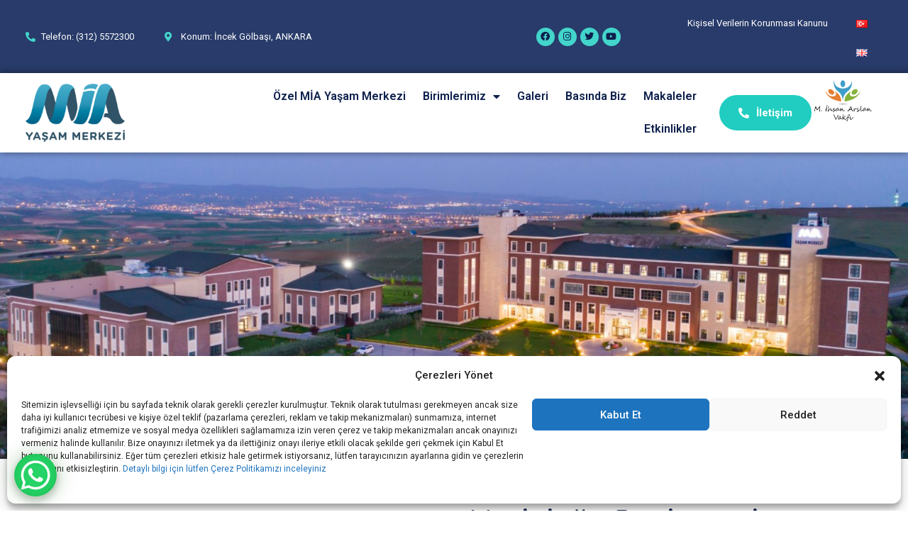

--- FILE ---
content_type: text/html; charset=UTF-8
request_url: https://miayasammerkezi.com/ozel-mia-yasam-merkezi/
body_size: 37378
content:
<!DOCTYPE html>
<html dir="ltr" lang="tr-TR"
	prefix="og: https://ogp.me/ns#" >
<head>
	<meta charset="UTF-8">
	<meta name="viewport" content="width=device-width, initial-scale=1.0, viewport-fit=cover" />		<title>Özel MİA Yaşam Merkezi - Mia Yaşam Merkezi</title>

		<!-- All in One SEO 4.3.4.1 - aioseo.com -->
		<meta name="description" content="Özel MİA Yaşam Merkezi Özel MİA Huzurevi ve Yaşlı Bakım MerkeziÖzel MİA Bakım MerkeziÖzel Halise Arslan Özel Eğitim ve Rehabilitasyon MerkeziÖzel Halise Arslan Özel Eğitim OkullarıÖzel MİA Tıp MerkeziKonaklamalı Fizik Tedavi Merkezi Mutluluğu Paylaşmak MİA VAKFI, sosyal sorumluluk bilinci ile sosyal , sağlık ve eğitim alanında toplumsal yaşama katkıda bulunmak amacı ile 1995 yılında kurulmuştur." />
		<meta name="robots" content="max-image-preview:large" />
		<link rel="canonical" href="https://miayasammerkezi.com/ozel-mia-yasam-merkezi/" />
		<meta name="generator" content="All in One SEO (AIOSEO) 4.3.4.1 " />
		<meta property="og:locale" content="tr_TR" />
		<meta property="og:site_name" content="Mia Yaşam Merkezi -" />
		<meta property="og:type" content="article" />
		<meta property="og:title" content="Özel MİA Yaşam Merkezi - Mia Yaşam Merkezi" />
		<meta property="og:description" content="Özel MİA Yaşam Merkezi Özel MİA Huzurevi ve Yaşlı Bakım MerkeziÖzel MİA Bakım MerkeziÖzel Halise Arslan Özel Eğitim ve Rehabilitasyon MerkeziÖzel Halise Arslan Özel Eğitim OkullarıÖzel MİA Tıp MerkeziKonaklamalı Fizik Tedavi Merkezi Mutluluğu Paylaşmak MİA VAKFI, sosyal sorumluluk bilinci ile sosyal , sağlık ve eğitim alanında toplumsal yaşama katkıda bulunmak amacı ile 1995 yılında kurulmuştur." />
		<meta property="og:url" content="https://miayasammerkezi.com/ozel-mia-yasam-merkezi/" />
		<meta property="article:published_time" content="2023-01-12T15:42:34+00:00" />
		<meta property="article:modified_time" content="2023-01-19T07:01:46+00:00" />
		<meta name="twitter:card" content="summary_large_image" />
		<meta name="twitter:title" content="Özel MİA Yaşam Merkezi - Mia Yaşam Merkezi" />
		<meta name="twitter:description" content="Özel MİA Yaşam Merkezi Özel MİA Huzurevi ve Yaşlı Bakım MerkeziÖzel MİA Bakım MerkeziÖzel Halise Arslan Özel Eğitim ve Rehabilitasyon MerkeziÖzel Halise Arslan Özel Eğitim OkullarıÖzel MİA Tıp MerkeziKonaklamalı Fizik Tedavi Merkezi Mutluluğu Paylaşmak MİA VAKFI, sosyal sorumluluk bilinci ile sosyal , sağlık ve eğitim alanında toplumsal yaşama katkıda bulunmak amacı ile 1995 yılında kurulmuştur." />
		<script type="application/ld+json" class="aioseo-schema">
			{"@context":"https:\/\/schema.org","@graph":[{"@type":"BreadcrumbList","@id":"https:\/\/miayasammerkezi.com\/ozel-mia-yasam-merkezi\/#breadcrumblist","itemListElement":[{"@type":"ListItem","@id":"https:\/\/miayasammerkezi.com\/#listItem","position":1,"item":{"@type":"WebPage","@id":"https:\/\/miayasammerkezi.com\/","name":"Ev","description":"M\u0130A Ya\u015fam Merkezi alt\u0131 ana merkezi bir araya getiren bir kampus niteli\u011findedir. \u00d6zel M\u0130A Huzurevi ve Ya\u015fl\u0131 Bak\u0131m Merkezi, \u00d6zel M\u0130A Bak\u0131m Merkezi, \u00d6zel Halise Arslan \u00d6zel E\u011fitim ve Rehabilitasyon Merkezi, MEB Halise Arslan \u00d6zel E\u011fitim Proje Okullar\u0131, \u00d6zel M\u0130A T\u0131p Merkezi, Konaklamal\u0131 Fizik Tedavi Merkezi.","url":"https:\/\/miayasammerkezi.com\/"},"nextItem":"https:\/\/miayasammerkezi.com\/ozel-mia-yasam-merkezi\/#listItem"},{"@type":"ListItem","@id":"https:\/\/miayasammerkezi.com\/ozel-mia-yasam-merkezi\/#listItem","position":2,"item":{"@type":"WebPage","@id":"https:\/\/miayasammerkezi.com\/ozel-mia-yasam-merkezi\/","name":"\u00d6zel M\u0130A Ya\u015fam Merkezi","description":"\u00d6zel M\u0130A Ya\u015fam Merkezi \u00d6zel M\u0130A Huzurevi ve Ya\u015fl\u0131 Bak\u0131m Merkezi\u00d6zel M\u0130A Bak\u0131m Merkezi\u00d6zel Halise Arslan \u00d6zel E\u011fitim ve Rehabilitasyon Merkezi\u00d6zel Halise Arslan \u00d6zel E\u011fitim Okullar\u0131\u00d6zel M\u0130A T\u0131p MerkeziKonaklamal\u0131 Fizik Tedavi Merkezi Mutlulu\u011fu Payla\u015fmak M\u0130A VAKFI, sosyal sorumluluk bilinci ile sosyal , sa\u011fl\u0131k ve e\u011fitim alan\u0131nda toplumsal ya\u015fama katk\u0131da bulunmak amac\u0131 ile 1995 y\u0131l\u0131nda kurulmu\u015ftur.","url":"https:\/\/miayasammerkezi.com\/ozel-mia-yasam-merkezi\/"},"previousItem":"https:\/\/miayasammerkezi.com\/#listItem"}]},{"@type":"Organization","@id":"https:\/\/miayasammerkezi.com\/#organization","name":"Mia Ya\u015fam Merkezi","url":"https:\/\/miayasammerkezi.com\/"},{"@type":"WebPage","@id":"https:\/\/miayasammerkezi.com\/ozel-mia-yasam-merkezi\/#webpage","url":"https:\/\/miayasammerkezi.com\/ozel-mia-yasam-merkezi\/","name":"\u00d6zel M\u0130A Ya\u015fam Merkezi - Mia Ya\u015fam Merkezi","description":"\u00d6zel M\u0130A Ya\u015fam Merkezi \u00d6zel M\u0130A Huzurevi ve Ya\u015fl\u0131 Bak\u0131m Merkezi\u00d6zel M\u0130A Bak\u0131m Merkezi\u00d6zel Halise Arslan \u00d6zel E\u011fitim ve Rehabilitasyon Merkezi\u00d6zel Halise Arslan \u00d6zel E\u011fitim Okullar\u0131\u00d6zel M\u0130A T\u0131p MerkeziKonaklamal\u0131 Fizik Tedavi Merkezi Mutlulu\u011fu Payla\u015fmak M\u0130A VAKFI, sosyal sorumluluk bilinci ile sosyal , sa\u011fl\u0131k ve e\u011fitim alan\u0131nda toplumsal ya\u015fama katk\u0131da bulunmak amac\u0131 ile 1995 y\u0131l\u0131nda kurulmu\u015ftur.","inLanguage":"tr-TR","isPartOf":{"@id":"https:\/\/miayasammerkezi.com\/#website"},"breadcrumb":{"@id":"https:\/\/miayasammerkezi.com\/ozel-mia-yasam-merkezi\/#breadcrumblist"},"datePublished":"2023-01-12T15:42:34+00:00","dateModified":"2023-01-19T07:01:46+00:00"},{"@type":"WebSite","@id":"https:\/\/miayasammerkezi.com\/#website","url":"https:\/\/miayasammerkezi.com\/","name":"Mia Ya\u015fam Merkezi","inLanguage":"tr-TR","publisher":{"@id":"https:\/\/miayasammerkezi.com\/#organization"}}]}
		</script>
		<!-- All in One SEO -->

<link rel='dns-prefetch' href='//fonts.googleapis.com' />
<link rel='dns-prefetch' href='//www.googletagmanager.com' />
<link rel="alternate" type="application/rss+xml" title="Mia Yaşam Merkezi &raquo; akışı" href="https://miayasammerkezi.com/feed/" />
<link rel="alternate" type="application/rss+xml" title="Mia Yaşam Merkezi &raquo; yorum akışı" href="https://miayasammerkezi.com/comments/feed/" />
<link rel="alternate" title="oEmbed (JSON)" type="application/json+oembed" href="https://miayasammerkezi.com/wp-json/oembed/1.0/embed?url=https%3A%2F%2Fmiayasammerkezi.com%2Fozel-mia-yasam-merkezi%2F" />
<link rel="alternate" title="oEmbed (XML)" type="text/xml+oembed" href="https://miayasammerkezi.com/wp-json/oembed/1.0/embed?url=https%3A%2F%2Fmiayasammerkezi.com%2Fozel-mia-yasam-merkezi%2F&#038;format=xml" />
<style id='wp-img-auto-sizes-contain-inline-css' type='text/css'>
img:is([sizes=auto i],[sizes^="auto," i]){contain-intrinsic-size:3000px 1500px}
/*# sourceURL=wp-img-auto-sizes-contain-inline-css */
</style>
<style id='wp-emoji-styles-inline-css' type='text/css'>

	img.wp-smiley, img.emoji {
		display: inline !important;
		border: none !important;
		box-shadow: none !important;
		height: 1em !important;
		width: 1em !important;
		margin: 0 0.07em !important;
		vertical-align: -0.1em !important;
		background: none !important;
		padding: 0 !important;
	}
/*# sourceURL=wp-emoji-styles-inline-css */
</style>
<link rel='stylesheet' id='wp-block-library-css' href='https://miayasammerkezi.com/wp-includes/css/dist/block-library/style.min.css?ver=6.9' type='text/css' media='all' />

<style id='classic-theme-styles-inline-css' type='text/css'>
/*! This file is auto-generated */
.wp-block-button__link{color:#fff;background-color:#32373c;border-radius:9999px;box-shadow:none;text-decoration:none;padding:calc(.667em + 2px) calc(1.333em + 2px);font-size:1.125em}.wp-block-file__button{background:#32373c;color:#fff;text-decoration:none}
/*# sourceURL=/wp-includes/css/classic-themes.min.css */
</style>
<style id='extendify-gutenberg-patterns-and-templates-utilities-inline-css' type='text/css'>
.ext-absolute {
  position: absolute !important;
}

.ext-relative {
  position: relative !important;
}

.ext-top-base {
  top: var(--wp--style--block-gap, 1.75rem) !important;
}

.ext-top-lg {
  top: var(--extendify--spacing--large, 3rem) !important;
}

.ext--top-base {
  top: calc(var(--wp--style--block-gap, 1.75rem) * -1) !important;
}

.ext--top-lg {
  top: calc(var(--extendify--spacing--large, 3rem) * -1) !important;
}

.ext-right-base {
  right: var(--wp--style--block-gap, 1.75rem) !important;
}

.ext-right-lg {
  right: var(--extendify--spacing--large, 3rem) !important;
}

.ext--right-base {
  right: calc(var(--wp--style--block-gap, 1.75rem) * -1) !important;
}

.ext--right-lg {
  right: calc(var(--extendify--spacing--large, 3rem) * -1) !important;
}

.ext-bottom-base {
  bottom: var(--wp--style--block-gap, 1.75rem) !important;
}

.ext-bottom-lg {
  bottom: var(--extendify--spacing--large, 3rem) !important;
}

.ext--bottom-base {
  bottom: calc(var(--wp--style--block-gap, 1.75rem) * -1) !important;
}

.ext--bottom-lg {
  bottom: calc(var(--extendify--spacing--large, 3rem) * -1) !important;
}

.ext-left-base {
  left: var(--wp--style--block-gap, 1.75rem) !important;
}

.ext-left-lg {
  left: var(--extendify--spacing--large, 3rem) !important;
}

.ext--left-base {
  left: calc(var(--wp--style--block-gap, 1.75rem) * -1) !important;
}

.ext--left-lg {
  left: calc(var(--extendify--spacing--large, 3rem) * -1) !important;
}

.ext-order-1 {
  order: 1 !important;
}

.ext-order-2 {
  order: 2 !important;
}

.ext-col-auto {
  grid-column: auto !important;
}

.ext-col-span-1 {
  grid-column: span 1 / span 1 !important;
}

.ext-col-span-2 {
  grid-column: span 2 / span 2 !important;
}

.ext-col-span-3 {
  grid-column: span 3 / span 3 !important;
}

.ext-col-span-4 {
  grid-column: span 4 / span 4 !important;
}

.ext-col-span-5 {
  grid-column: span 5 / span 5 !important;
}

.ext-col-span-6 {
  grid-column: span 6 / span 6 !important;
}

.ext-col-span-7 {
  grid-column: span 7 / span 7 !important;
}

.ext-col-span-8 {
  grid-column: span 8 / span 8 !important;
}

.ext-col-span-9 {
  grid-column: span 9 / span 9 !important;
}

.ext-col-span-10 {
  grid-column: span 10 / span 10 !important;
}

.ext-col-span-11 {
  grid-column: span 11 / span 11 !important;
}

.ext-col-span-12 {
  grid-column: span 12 / span 12 !important;
}

.ext-col-span-full {
  grid-column: 1 / -1 !important;
}

.ext-col-start-1 {
  grid-column-start: 1 !important;
}

.ext-col-start-2 {
  grid-column-start: 2 !important;
}

.ext-col-start-3 {
  grid-column-start: 3 !important;
}

.ext-col-start-4 {
  grid-column-start: 4 !important;
}

.ext-col-start-5 {
  grid-column-start: 5 !important;
}

.ext-col-start-6 {
  grid-column-start: 6 !important;
}

.ext-col-start-7 {
  grid-column-start: 7 !important;
}

.ext-col-start-8 {
  grid-column-start: 8 !important;
}

.ext-col-start-9 {
  grid-column-start: 9 !important;
}

.ext-col-start-10 {
  grid-column-start: 10 !important;
}

.ext-col-start-11 {
  grid-column-start: 11 !important;
}

.ext-col-start-12 {
  grid-column-start: 12 !important;
}

.ext-col-start-13 {
  grid-column-start: 13 !important;
}

.ext-col-start-auto {
  grid-column-start: auto !important;
}

.ext-col-end-1 {
  grid-column-end: 1 !important;
}

.ext-col-end-2 {
  grid-column-end: 2 !important;
}

.ext-col-end-3 {
  grid-column-end: 3 !important;
}

.ext-col-end-4 {
  grid-column-end: 4 !important;
}

.ext-col-end-5 {
  grid-column-end: 5 !important;
}

.ext-col-end-6 {
  grid-column-end: 6 !important;
}

.ext-col-end-7 {
  grid-column-end: 7 !important;
}

.ext-col-end-8 {
  grid-column-end: 8 !important;
}

.ext-col-end-9 {
  grid-column-end: 9 !important;
}

.ext-col-end-10 {
  grid-column-end: 10 !important;
}

.ext-col-end-11 {
  grid-column-end: 11 !important;
}

.ext-col-end-12 {
  grid-column-end: 12 !important;
}

.ext-col-end-13 {
  grid-column-end: 13 !important;
}

.ext-col-end-auto {
  grid-column-end: auto !important;
}

.ext-row-auto {
  grid-row: auto !important;
}

.ext-row-span-1 {
  grid-row: span 1 / span 1 !important;
}

.ext-row-span-2 {
  grid-row: span 2 / span 2 !important;
}

.ext-row-span-3 {
  grid-row: span 3 / span 3 !important;
}

.ext-row-span-4 {
  grid-row: span 4 / span 4 !important;
}

.ext-row-span-5 {
  grid-row: span 5 / span 5 !important;
}

.ext-row-span-6 {
  grid-row: span 6 / span 6 !important;
}

.ext-row-span-full {
  grid-row: 1 / -1 !important;
}

.ext-row-start-1 {
  grid-row-start: 1 !important;
}

.ext-row-start-2 {
  grid-row-start: 2 !important;
}

.ext-row-start-3 {
  grid-row-start: 3 !important;
}

.ext-row-start-4 {
  grid-row-start: 4 !important;
}

.ext-row-start-5 {
  grid-row-start: 5 !important;
}

.ext-row-start-6 {
  grid-row-start: 6 !important;
}

.ext-row-start-7 {
  grid-row-start: 7 !important;
}

.ext-row-start-auto {
  grid-row-start: auto !important;
}

.ext-row-end-1 {
  grid-row-end: 1 !important;
}

.ext-row-end-2 {
  grid-row-end: 2 !important;
}

.ext-row-end-3 {
  grid-row-end: 3 !important;
}

.ext-row-end-4 {
  grid-row-end: 4 !important;
}

.ext-row-end-5 {
  grid-row-end: 5 !important;
}

.ext-row-end-6 {
  grid-row-end: 6 !important;
}

.ext-row-end-7 {
  grid-row-end: 7 !important;
}

.ext-row-end-auto {
  grid-row-end: auto !important;
}

.ext-m-0:not([style*="margin"]) {
  margin: 0 !important;
}

.ext-m-auto:not([style*="margin"]) {
  margin: auto !important;
}

.ext-m-base:not([style*="margin"]) {
  margin: var(--wp--style--block-gap, 1.75rem) !important;
}

.ext-m-lg:not([style*="margin"]) {
  margin: var(--extendify--spacing--large, 3rem) !important;
}

.ext--m-base:not([style*="margin"]) {
  margin: calc(var(--wp--style--block-gap, 1.75rem) * -1) !important;
}

.ext--m-lg:not([style*="margin"]) {
  margin: calc(var(--extendify--spacing--large, 3rem) * -1) !important;
}

.ext-mx-0:not([style*="margin"]) {
  margin-left: 0 !important;
  margin-right: 0 !important;
}

.ext-mx-auto:not([style*="margin"]) {
  margin-left: auto !important;
  margin-right: auto !important;
}

.ext-mx-base:not([style*="margin"]) {
  margin-left: var(--wp--style--block-gap, 1.75rem) !important;
  margin-right: var(--wp--style--block-gap, 1.75rem) !important;
}

.ext-mx-lg:not([style*="margin"]) {
  margin-left: var(--extendify--spacing--large, 3rem) !important;
  margin-right: var(--extendify--spacing--large, 3rem) !important;
}

.ext--mx-base:not([style*="margin"]) {
  margin-left: calc(var(--wp--style--block-gap, 1.75rem) * -1) !important;
  margin-right: calc(var(--wp--style--block-gap, 1.75rem) * -1) !important;
}

.ext--mx-lg:not([style*="margin"]) {
  margin-left: calc(var(--extendify--spacing--large, 3rem) * -1) !important;
  margin-right: calc(var(--extendify--spacing--large, 3rem) * -1) !important;
}

.ext-my-0:not([style*="margin"]) {
  margin-top: 0 !important;
  margin-bottom: 0 !important;
}

.ext-my-auto:not([style*="margin"]) {
  margin-top: auto !important;
  margin-bottom: auto !important;
}

.ext-my-base:not([style*="margin"]) {
  margin-top: var(--wp--style--block-gap, 1.75rem) !important;
  margin-bottom: var(--wp--style--block-gap, 1.75rem) !important;
}

.ext-my-lg:not([style*="margin"]) {
  margin-top: var(--extendify--spacing--large, 3rem) !important;
  margin-bottom: var(--extendify--spacing--large, 3rem) !important;
}

.ext--my-base:not([style*="margin"]) {
  margin-top: calc(var(--wp--style--block-gap, 1.75rem) * -1) !important;
  margin-bottom: calc(var(--wp--style--block-gap, 1.75rem) * -1) !important;
}

.ext--my-lg:not([style*="margin"]) {
  margin-top: calc(var(--extendify--spacing--large, 3rem) * -1) !important;
  margin-bottom: calc(var(--extendify--spacing--large, 3rem) * -1) !important;
}

.ext-mt-0:not([style*="margin"]) {
  margin-top: 0 !important;
}

.ext-mt-auto:not([style*="margin"]) {
  margin-top: auto !important;
}

.ext-mt-base:not([style*="margin"]) {
  margin-top: var(--wp--style--block-gap, 1.75rem) !important;
}

.ext-mt-lg:not([style*="margin"]) {
  margin-top: var(--extendify--spacing--large, 3rem) !important;
}

.ext--mt-base:not([style*="margin"]) {
  margin-top: calc(var(--wp--style--block-gap, 1.75rem) * -1) !important;
}

.ext--mt-lg:not([style*="margin"]) {
  margin-top: calc(var(--extendify--spacing--large, 3rem) * -1) !important;
}

.ext-mr-0:not([style*="margin"]) {
  margin-right: 0 !important;
}

.ext-mr-auto:not([style*="margin"]) {
  margin-right: auto !important;
}

.ext-mr-base:not([style*="margin"]) {
  margin-right: var(--wp--style--block-gap, 1.75rem) !important;
}

.ext-mr-lg:not([style*="margin"]) {
  margin-right: var(--extendify--spacing--large, 3rem) !important;
}

.ext--mr-base:not([style*="margin"]) {
  margin-right: calc(var(--wp--style--block-gap, 1.75rem) * -1) !important;
}

.ext--mr-lg:not([style*="margin"]) {
  margin-right: calc(var(--extendify--spacing--large, 3rem) * -1) !important;
}

.ext-mb-0:not([style*="margin"]) {
  margin-bottom: 0 !important;
}

.ext-mb-auto:not([style*="margin"]) {
  margin-bottom: auto !important;
}

.ext-mb-base:not([style*="margin"]) {
  margin-bottom: var(--wp--style--block-gap, 1.75rem) !important;
}

.ext-mb-lg:not([style*="margin"]) {
  margin-bottom: var(--extendify--spacing--large, 3rem) !important;
}

.ext--mb-base:not([style*="margin"]) {
  margin-bottom: calc(var(--wp--style--block-gap, 1.75rem) * -1) !important;
}

.ext--mb-lg:not([style*="margin"]) {
  margin-bottom: calc(var(--extendify--spacing--large, 3rem) * -1) !important;
}

.ext-ml-0:not([style*="margin"]) {
  margin-left: 0 !important;
}

.ext-ml-auto:not([style*="margin"]) {
  margin-left: auto !important;
}

.ext-ml-base:not([style*="margin"]) {
  margin-left: var(--wp--style--block-gap, 1.75rem) !important;
}

.ext-ml-lg:not([style*="margin"]) {
  margin-left: var(--extendify--spacing--large, 3rem) !important;
}

.ext--ml-base:not([style*="margin"]) {
  margin-left: calc(var(--wp--style--block-gap, 1.75rem) * -1) !important;
}

.ext--ml-lg:not([style*="margin"]) {
  margin-left: calc(var(--extendify--spacing--large, 3rem) * -1) !important;
}

.ext-block {
  display: block !important;
}

.ext-inline-block {
  display: inline-block !important;
}

.ext-inline {
  display: inline !important;
}

.ext-flex {
  display: flex !important;
}

.ext-inline-flex {
  display: inline-flex !important;
}

.ext-grid {
  display: grid !important;
}

.ext-inline-grid {
  display: inline-grid !important;
}

.ext-hidden {
  display: none !important;
}

.ext-w-auto {
  width: auto !important;
}

.ext-w-full {
  width: 100% !important;
}

.ext-max-w-full {
  max-width: 100% !important;
}

.ext-flex-1 {
  flex: 1 1 0% !important;
}

.ext-flex-auto {
  flex: 1 1 auto !important;
}

.ext-flex-initial {
  flex: 0 1 auto !important;
}

.ext-flex-none {
  flex: none !important;
}

.ext-flex-shrink-0 {
  flex-shrink: 0 !important;
}

.ext-flex-shrink {
  flex-shrink: 1 !important;
}

.ext-flex-grow-0 {
  flex-grow: 0 !important;
}

.ext-flex-grow {
  flex-grow: 1 !important;
}

.ext-list-none {
  list-style-type: none !important;
}

.ext-grid-cols-1 {
  grid-template-columns: repeat(1, minmax(0, 1fr)) !important;
}

.ext-grid-cols-2 {
  grid-template-columns: repeat(2, minmax(0, 1fr)) !important;
}

.ext-grid-cols-3 {
  grid-template-columns: repeat(3, minmax(0, 1fr)) !important;
}

.ext-grid-cols-4 {
  grid-template-columns: repeat(4, minmax(0, 1fr)) !important;
}

.ext-grid-cols-5 {
  grid-template-columns: repeat(5, minmax(0, 1fr)) !important;
}

.ext-grid-cols-6 {
  grid-template-columns: repeat(6, minmax(0, 1fr)) !important;
}

.ext-grid-cols-7 {
  grid-template-columns: repeat(7, minmax(0, 1fr)) !important;
}

.ext-grid-cols-8 {
  grid-template-columns: repeat(8, minmax(0, 1fr)) !important;
}

.ext-grid-cols-9 {
  grid-template-columns: repeat(9, minmax(0, 1fr)) !important;
}

.ext-grid-cols-10 {
  grid-template-columns: repeat(10, minmax(0, 1fr)) !important;
}

.ext-grid-cols-11 {
  grid-template-columns: repeat(11, minmax(0, 1fr)) !important;
}

.ext-grid-cols-12 {
  grid-template-columns: repeat(12, minmax(0, 1fr)) !important;
}

.ext-grid-cols-none {
  grid-template-columns: none !important;
}

.ext-grid-rows-1 {
  grid-template-rows: repeat(1, minmax(0, 1fr)) !important;
}

.ext-grid-rows-2 {
  grid-template-rows: repeat(2, minmax(0, 1fr)) !important;
}

.ext-grid-rows-3 {
  grid-template-rows: repeat(3, minmax(0, 1fr)) !important;
}

.ext-grid-rows-4 {
  grid-template-rows: repeat(4, minmax(0, 1fr)) !important;
}

.ext-grid-rows-5 {
  grid-template-rows: repeat(5, minmax(0, 1fr)) !important;
}

.ext-grid-rows-6 {
  grid-template-rows: repeat(6, minmax(0, 1fr)) !important;
}

.ext-grid-rows-none {
  grid-template-rows: none !important;
}

.ext-flex-row {
  flex-direction: row !important;
}

.ext-flex-row-reverse {
  flex-direction: row-reverse !important;
}

.ext-flex-col {
  flex-direction: column !important;
}

.ext-flex-col-reverse {
  flex-direction: column-reverse !important;
}

.ext-flex-wrap {
  flex-wrap: wrap !important;
}

.ext-flex-wrap-reverse {
  flex-wrap: wrap-reverse !important;
}

.ext-flex-nowrap {
  flex-wrap: nowrap !important;
}

.ext-items-start {
  align-items: flex-start !important;
}

.ext-items-end {
  align-items: flex-end !important;
}

.ext-items-center {
  align-items: center !important;
}

.ext-items-baseline {
  align-items: baseline !important;
}

.ext-items-stretch {
  align-items: stretch !important;
}

.ext-justify-start {
  justify-content: flex-start !important;
}

.ext-justify-end {
  justify-content: flex-end !important;
}

.ext-justify-center {
  justify-content: center !important;
}

.ext-justify-between {
  justify-content: space-between !important;
}

.ext-justify-around {
  justify-content: space-around !important;
}

.ext-justify-evenly {
  justify-content: space-evenly !important;
}

.ext-justify-items-start {
  justify-items: start !important;
}

.ext-justify-items-end {
  justify-items: end !important;
}

.ext-justify-items-center {
  justify-items: center !important;
}

.ext-justify-items-stretch {
  justify-items: stretch !important;
}

.ext-gap-0 {
  gap: 0 !important;
}

.ext-gap-base {
  gap: var(--wp--style--block-gap, 1.75rem) !important;
}

.ext-gap-lg {
  gap: var(--extendify--spacing--large, 3rem) !important;
}

.ext-gap-x-0 {
  -moz-column-gap: 0 !important;
       column-gap: 0 !important;
}

.ext-gap-x-base {
  -moz-column-gap: var(--wp--style--block-gap, 1.75rem) !important;
       column-gap: var(--wp--style--block-gap, 1.75rem) !important;
}

.ext-gap-x-lg {
  -moz-column-gap: var(--extendify--spacing--large, 3rem) !important;
       column-gap: var(--extendify--spacing--large, 3rem) !important;
}

.ext-gap-y-0 {
  row-gap: 0 !important;
}

.ext-gap-y-base {
  row-gap: var(--wp--style--block-gap, 1.75rem) !important;
}

.ext-gap-y-lg {
  row-gap: var(--extendify--spacing--large, 3rem) !important;
}

.ext-justify-self-auto {
  justify-self: auto !important;
}

.ext-justify-self-start {
  justify-self: start !important;
}

.ext-justify-self-end {
  justify-self: end !important;
}

.ext-justify-self-center {
  justify-self: center !important;
}

.ext-justify-self-stretch {
  justify-self: stretch !important;
}

.ext-rounded-none {
  border-radius: 0px !important;
}

.ext-rounded-full {
  border-radius: 9999px !important;
}

.ext-rounded-t-none {
  border-top-left-radius: 0px !important;
  border-top-right-radius: 0px !important;
}

.ext-rounded-t-full {
  border-top-left-radius: 9999px !important;
  border-top-right-radius: 9999px !important;
}

.ext-rounded-r-none {
  border-top-right-radius: 0px !important;
  border-bottom-right-radius: 0px !important;
}

.ext-rounded-r-full {
  border-top-right-radius: 9999px !important;
  border-bottom-right-radius: 9999px !important;
}

.ext-rounded-b-none {
  border-bottom-right-radius: 0px !important;
  border-bottom-left-radius: 0px !important;
}

.ext-rounded-b-full {
  border-bottom-right-radius: 9999px !important;
  border-bottom-left-radius: 9999px !important;
}

.ext-rounded-l-none {
  border-top-left-radius: 0px !important;
  border-bottom-left-radius: 0px !important;
}

.ext-rounded-l-full {
  border-top-left-radius: 9999px !important;
  border-bottom-left-radius: 9999px !important;
}

.ext-rounded-tl-none {
  border-top-left-radius: 0px !important;
}

.ext-rounded-tl-full {
  border-top-left-radius: 9999px !important;
}

.ext-rounded-tr-none {
  border-top-right-radius: 0px !important;
}

.ext-rounded-tr-full {
  border-top-right-radius: 9999px !important;
}

.ext-rounded-br-none {
  border-bottom-right-radius: 0px !important;
}

.ext-rounded-br-full {
  border-bottom-right-radius: 9999px !important;
}

.ext-rounded-bl-none {
  border-bottom-left-radius: 0px !important;
}

.ext-rounded-bl-full {
  border-bottom-left-radius: 9999px !important;
}

.ext-border-0 {
  border-width: 0px !important;
}

.ext-border-t-0 {
  border-top-width: 0px !important;
}

.ext-border-r-0 {
  border-right-width: 0px !important;
}

.ext-border-b-0 {
  border-bottom-width: 0px !important;
}

.ext-border-l-0 {
  border-left-width: 0px !important;
}

.ext-p-0:not([style*="padding"]) {
  padding: 0 !important;
}

.ext-p-base:not([style*="padding"]) {
  padding: var(--wp--style--block-gap, 1.75rem) !important;
}

.ext-p-lg:not([style*="padding"]) {
  padding: var(--extendify--spacing--large, 3rem) !important;
}

.ext-px-0:not([style*="padding"]) {
  padding-left: 0 !important;
  padding-right: 0 !important;
}

.ext-px-base:not([style*="padding"]) {
  padding-left: var(--wp--style--block-gap, 1.75rem) !important;
  padding-right: var(--wp--style--block-gap, 1.75rem) !important;
}

.ext-px-lg:not([style*="padding"]) {
  padding-left: var(--extendify--spacing--large, 3rem) !important;
  padding-right: var(--extendify--spacing--large, 3rem) !important;
}

.ext-py-0:not([style*="padding"]) {
  padding-top: 0 !important;
  padding-bottom: 0 !important;
}

.ext-py-base:not([style*="padding"]) {
  padding-top: var(--wp--style--block-gap, 1.75rem) !important;
  padding-bottom: var(--wp--style--block-gap, 1.75rem) !important;
}

.ext-py-lg:not([style*="padding"]) {
  padding-top: var(--extendify--spacing--large, 3rem) !important;
  padding-bottom: var(--extendify--spacing--large, 3rem) !important;
}

.ext-pt-0:not([style*="padding"]) {
  padding-top: 0 !important;
}

.ext-pt-base:not([style*="padding"]) {
  padding-top: var(--wp--style--block-gap, 1.75rem) !important;
}

.ext-pt-lg:not([style*="padding"]) {
  padding-top: var(--extendify--spacing--large, 3rem) !important;
}

.ext-pr-0:not([style*="padding"]) {
  padding-right: 0 !important;
}

.ext-pr-base:not([style*="padding"]) {
  padding-right: var(--wp--style--block-gap, 1.75rem) !important;
}

.ext-pr-lg:not([style*="padding"]) {
  padding-right: var(--extendify--spacing--large, 3rem) !important;
}

.ext-pb-0:not([style*="padding"]) {
  padding-bottom: 0 !important;
}

.ext-pb-base:not([style*="padding"]) {
  padding-bottom: var(--wp--style--block-gap, 1.75rem) !important;
}

.ext-pb-lg:not([style*="padding"]) {
  padding-bottom: var(--extendify--spacing--large, 3rem) !important;
}

.ext-pl-0:not([style*="padding"]) {
  padding-left: 0 !important;
}

.ext-pl-base:not([style*="padding"]) {
  padding-left: var(--wp--style--block-gap, 1.75rem) !important;
}

.ext-pl-lg:not([style*="padding"]) {
  padding-left: var(--extendify--spacing--large, 3rem) !important;
}

.ext-text-left {
  text-align: left !important;
}

.ext-text-center {
  text-align: center !important;
}

.ext-text-right {
  text-align: right !important;
}

.ext-leading-none {
  line-height: 1 !important;
}

.ext-leading-tight {
  line-height: 1.25 !important;
}

.ext-leading-snug {
  line-height: 1.375 !important;
}

.ext-leading-normal {
  line-height: 1.5 !important;
}

.ext-leading-relaxed {
  line-height: 1.625 !important;
}

.ext-leading-loose {
  line-height: 2 !important;
}

.ext-aspect-square img {
  aspect-ratio: 1 / 1 !important;
  -o-object-fit: cover !important;
     object-fit: cover !important;
}

.ext-aspect-landscape img {
  aspect-ratio: 4 / 3 !important;
  -o-object-fit: cover !important;
     object-fit: cover !important;
}

.ext-aspect-landscape-wide img {
  aspect-ratio: 16 / 9 !important;
  -o-object-fit: cover !important;
     object-fit: cover !important;
}

.ext-aspect-portrait img {
  aspect-ratio: 3 / 4 !important;
  -o-object-fit: cover !important;
     object-fit: cover !important;
}

.ext-aspect-square .components-resizable-box__container,
.ext-aspect-landscape .components-resizable-box__container,
.ext-aspect-landscape-wide .components-resizable-box__container,
.ext-aspect-portrait .components-resizable-box__container {
  height: auto !important;
}

.clip-path--rhombus img {
  -webkit-clip-path: polygon(15% 6%, 80% 29%, 84% 93%, 23% 69%) !important;
          clip-path: polygon(15% 6%, 80% 29%, 84% 93%, 23% 69%) !important;
}

.clip-path--diamond img {
  -webkit-clip-path: polygon(5% 29%, 60% 2%, 91% 64%, 36% 89%) !important;
          clip-path: polygon(5% 29%, 60% 2%, 91% 64%, 36% 89%) !important;
}

.clip-path--rhombus-alt img {
  -webkit-clip-path: polygon(14% 9%, 85% 24%, 91% 89%, 19% 76%) !important;
          clip-path: polygon(14% 9%, 85% 24%, 91% 89%, 19% 76%) !important;
}

/*
The .ext utility is a top-level class that we use to target contents within our patterns.
We use it here to ensure columns blocks display well across themes.
*/

.wp-block-columns[class*="fullwidth-cols"] {
  /* no suggestion */
  margin-bottom: unset !important;
}

.wp-block-column.editor\:pointer-events-none {
  /* no suggestion */
  margin-top: 0 !important;
  margin-bottom: 0 !important;
}

.is-root-container.block-editor-block-list__layout
    > [data-align="full"]:not(:first-of-type)
    > .wp-block-column.editor\:pointer-events-none,
.is-root-container.block-editor-block-list__layout
    > [data-align="wide"]
    > .wp-block-column.editor\:pointer-events-none {
  /* no suggestion */
  margin-top: calc(-1 * var(--wp--style--block-gap, 28px)) !important;
}

.is-root-container.block-editor-block-list__layout
    > [data-align="full"]:not(:first-of-type)
    > .ext-my-0,
.is-root-container.block-editor-block-list__layout
    > [data-align="wide"]
    > .ext-my-0:not([style*="margin"]) {
  /* no suggestion */
  margin-top: calc(-1 * var(--wp--style--block-gap, 28px)) !important;
}

/* Some popular themes use padding instead of core margin for columns; remove it */

.ext .wp-block-columns .wp-block-column[style*="padding"] {
  /* no suggestion */
  padding-left: 0 !important;
  padding-right: 0 !important;
}

/* Some popular themes add double spacing between columns; remove it */

.ext
    .wp-block-columns
    + .wp-block-columns:not([class*="mt-"]):not([class*="my-"]):not([style*="margin"]) {
  /* no suggestion */
  margin-top: 0 !important;
}

[class*="fullwidth-cols"] .wp-block-column:first-child,
[class*="fullwidth-cols"] .wp-block-group:first-child {
  /* no suggestion */
}

[class*="fullwidth-cols"] .wp-block-column:first-child, [class*="fullwidth-cols"] .wp-block-group:first-child {
  margin-top: 0 !important;
}

[class*="fullwidth-cols"] .wp-block-column:last-child,
[class*="fullwidth-cols"] .wp-block-group:last-child {
  /* no suggestion */
}

[class*="fullwidth-cols"] .wp-block-column:last-child, [class*="fullwidth-cols"] .wp-block-group:last-child {
  margin-bottom: 0 !important;
}

[class*="fullwidth-cols"] .wp-block-column:first-child > * {
  /* no suggestion */
  margin-top: 0 !important;
}

[class*="fullwidth-cols"] .wp-block-column > *:first-child {
  /* no suggestion */
  margin-top: 0 !important;
}

[class*="fullwidth-cols"] .wp-block-column > *:last-child {
  /* no suggestion */
  margin-bottom: 0 !important;
}

.ext .is-not-stacked-on-mobile .wp-block-column {
  /* no suggestion */
  margin-bottom: 0 !important;
}

/* Add base margin bottom to all columns */

.wp-block-columns[class*="fullwidth-cols"]:not(.is-not-stacked-on-mobile)
    > .wp-block-column:not(:last-child) {
  /* no suggestion */
  margin-bottom: var(--wp--style--block-gap, 1.75rem) !important;
}

@media (min-width: 782px) {
  .wp-block-columns[class*="fullwidth-cols"]:not(.is-not-stacked-on-mobile)
        > .wp-block-column:not(:last-child) {
    /* no suggestion */
    margin-bottom: 0 !important;
  }
}

/* Remove margin bottom from "not-stacked" columns */

.wp-block-columns[class*="fullwidth-cols"].is-not-stacked-on-mobile
    > .wp-block-column {
  /* no suggestion */
  margin-bottom: 0 !important;
}

@media (min-width: 600px) and (max-width: 781px) {
  .wp-block-columns[class*="fullwidth-cols"]:not(.is-not-stacked-on-mobile)
        > .wp-block-column:nth-child(even) {
    /* no suggestion */
    margin-left: var(--wp--style--block-gap, 2em) !important;
  }
}

/*
    The `tablet:fullwidth-cols` and `desktop:fullwidth-cols` utilities are used
    to counter the core/columns responsive for at our breakpoints.
*/

@media (max-width: 781px) {
  .tablet\:fullwidth-cols.wp-block-columns:not(.is-not-stacked-on-mobile) {
    flex-wrap: wrap !important;
  }

  .tablet\:fullwidth-cols.wp-block-columns:not(.is-not-stacked-on-mobile)
        > .wp-block-column {
    margin-left: 0 !important;
  }

  .tablet\:fullwidth-cols.wp-block-columns:not(.is-not-stacked-on-mobile)
        > .wp-block-column:not([style*="margin"]) {
    /* no suggestion */
    margin-left: 0 !important;
  }

  .tablet\:fullwidth-cols.wp-block-columns:not(.is-not-stacked-on-mobile)
        > .wp-block-column {
    flex-basis: 100% !important; /* Required to negate core/columns flex-basis */
  }
}

@media (max-width: 1079px) {
  .desktop\:fullwidth-cols.wp-block-columns:not(.is-not-stacked-on-mobile) {
    flex-wrap: wrap !important;
  }

  .desktop\:fullwidth-cols.wp-block-columns:not(.is-not-stacked-on-mobile)
        > .wp-block-column {
    margin-left: 0 !important;
  }

  .desktop\:fullwidth-cols.wp-block-columns:not(.is-not-stacked-on-mobile)
        > .wp-block-column:not([style*="margin"]) {
    /* no suggestion */
    margin-left: 0 !important;
  }

  .desktop\:fullwidth-cols.wp-block-columns:not(.is-not-stacked-on-mobile)
        > .wp-block-column {
    flex-basis: 100% !important; /* Required to negate core/columns flex-basis */
  }

  .desktop\:fullwidth-cols.wp-block-columns:not(.is-not-stacked-on-mobile)
        > .wp-block-column:not(:last-child) {
    margin-bottom: var(--wp--style--block-gap, 1.75rem) !important;
  }
}

.direction-rtl {
  direction: rtl !important;
}

.direction-ltr {
  direction: ltr !important;
}

/* Use "is-style-" prefix to support adding this style to the core/list block */

.is-style-inline-list {
  padding-left: 0 !important;
}

.is-style-inline-list li {
  /* no suggestion */
  list-style-type: none !important;
}

@media (min-width: 782px) {
  .is-style-inline-list li {
    margin-right: var(--wp--style--block-gap, 1.75rem) !important;
    display: inline !important;
  }
}

.is-style-inline-list li:first-child {
  /* no suggestion */
}

@media (min-width: 782px) {
  .is-style-inline-list li:first-child {
    margin-left: 0 !important;
  }
}

.is-style-inline-list li:last-child {
  /* no suggestion */
}

@media (min-width: 782px) {
  .is-style-inline-list li:last-child {
    margin-right: 0 !important;
  }
}

.bring-to-front {
  position: relative !important;
  z-index: 10 !important;
}

.text-stroke {
  -webkit-text-stroke-width: var(
        --wp--custom--typography--text-stroke-width,
        2px
    ) !important;
  -webkit-text-stroke-color: var(--wp--preset--color--background) !important;
}

.text-stroke--primary {
  -webkit-text-stroke-width: var(
        --wp--custom--typography--text-stroke-width,
        2px
    ) !important;
  -webkit-text-stroke-color: var(--wp--preset--color--primary) !important;
}

.text-stroke--secondary {
  -webkit-text-stroke-width: var(
        --wp--custom--typography--text-stroke-width,
        2px
    ) !important;
  -webkit-text-stroke-color: var(--wp--preset--color--secondary) !important;
}

.editor\:no-caption .block-editor-rich-text__editable {
  display: none !important;
}

.editor\:no-inserter > .block-list-appender,
.editor\:no-inserter .wp-block-group__inner-container > .block-list-appender {
  display: none !important;
}

.editor\:no-inserter .wp-block-cover__inner-container > .block-list-appender {
  display: none !important;
}

.editor\:no-inserter .wp-block-column:not(.is-selected) > .block-list-appender {
  display: none !important;
}

.editor\:no-resize .components-resizable-box__handle::after,
.editor\:no-resize .components-resizable-box__side-handle::before,
.editor\:no-resize .components-resizable-box__handle {
  display: none !important;
  pointer-events: none !important;
}

.editor\:no-resize .components-resizable-box__container {
  display: block !important;
}

.editor\:pointer-events-none {
  pointer-events: none !important;
}

.is-style-angled {
  /* no suggestion */
  align-items: center !important;
  justify-content: flex-end !important;
}

.ext .is-style-angled > [class*="_inner-container"] {
  align-items: center !important;
}

.is-style-angled .wp-block-cover__image-background,
.is-style-angled .wp-block-cover__video-background {
  /* no suggestion */
  -webkit-clip-path: polygon(0 0, 30% 0%, 50% 100%, 0% 100%) !important;
          clip-path: polygon(0 0, 30% 0%, 50% 100%, 0% 100%) !important;
  z-index: 1 !important;
}

@media (min-width: 782px) {
  .is-style-angled .wp-block-cover__image-background,
    .is-style-angled .wp-block-cover__video-background {
    /* no suggestion */
    -webkit-clip-path: polygon(0 0, 55% 0%, 65% 100%, 0% 100%) !important;
            clip-path: polygon(0 0, 55% 0%, 65% 100%, 0% 100%) !important;
  }
}

.has-foreground-color {
  /* no suggestion */
  color: var(--wp--preset--color--foreground, #000) !important;
}

.has-foreground-background-color {
  /* no suggestion */
  background-color: var(--wp--preset--color--foreground, #000) !important;
}

.has-background-color {
  /* no suggestion */
  color: var(--wp--preset--color--background, #fff) !important;
}

.has-background-background-color {
  /* no suggestion */
  background-color: var(--wp--preset--color--background, #fff) !important;
}

.has-primary-color {
  /* no suggestion */
  color: var(--wp--preset--color--primary, #4b5563) !important;
}

.has-primary-background-color {
  /* no suggestion */
  background-color: var(--wp--preset--color--primary, #4b5563) !important;
}

.has-secondary-color {
  /* no suggestion */
  color: var(--wp--preset--color--secondary, #9ca3af) !important;
}

.has-secondary-background-color {
  /* no suggestion */
  background-color: var(--wp--preset--color--secondary, #9ca3af) !important;
}

/* Ensure themes that target specific elements use the right colors */

.ext.has-text-color p,
.ext.has-text-color h1,
.ext.has-text-color h2,
.ext.has-text-color h3,
.ext.has-text-color h4,
.ext.has-text-color h5,
.ext.has-text-color h6 {
  /* no suggestion */
  color: currentColor !important;
}

.has-white-color {
  /* no suggestion */
  color: var(--wp--preset--color--white, #fff) !important;
}

.has-black-color {
  /* no suggestion */
  color: var(--wp--preset--color--black, #000) !important;
}

.has-ext-foreground-background-color {
  /* no suggestion */
  background-color: var(
        --wp--preset--color--foreground,
        var(--wp--preset--color--black, #000)
    ) !important;
}

.has-ext-primary-background-color {
  /* no suggestion */
  background-color: var(
        --wp--preset--color--primary,
        var(--wp--preset--color--cyan-bluish-gray, #000)
    ) !important;
}

/* Fix button borders with specified background colors */

.wp-block-button__link.has-black-background-color {
  /* no suggestion */
  border-color: var(--wp--preset--color--black, #000) !important;
}

.wp-block-button__link.has-white-background-color {
  /* no suggestion */
  border-color: var(--wp--preset--color--white, #fff) !important;
}

.has-ext-small-font-size {
  /* no suggestion */
  font-size: var(--wp--preset--font-size--ext-small) !important;
}

.has-ext-medium-font-size {
  /* no suggestion */
  font-size: var(--wp--preset--font-size--ext-medium) !important;
}

.has-ext-large-font-size {
  /* no suggestion */
  font-size: var(--wp--preset--font-size--ext-large) !important;
  line-height: 1.2 !important;
}

.has-ext-x-large-font-size {
  /* no suggestion */
  font-size: var(--wp--preset--font-size--ext-x-large) !important;
  line-height: 1 !important;
}

.has-ext-xx-large-font-size {
  /* no suggestion */
  font-size: var(--wp--preset--font-size--ext-xx-large) !important;
  line-height: 1 !important;
}

/* Line height */

.has-ext-x-large-font-size:not([style*="line-height"]) {
  /* no suggestion */
  line-height: 1.1 !important;
}

.has-ext-xx-large-font-size:not([style*="line-height"]) {
  /* no suggestion */
  line-height: 1.1 !important;
}

.ext .wp-block-group > * {
  /* Line height */
  margin-top: 0 !important;
  margin-bottom: 0 !important;
}

.ext .wp-block-group > * + * {
  margin-top: var(--wp--style--block-gap, 1.75rem) !important;
  margin-bottom: 0 !important;
}

.ext h2 {
  margin-top: var(--wp--style--block-gap, 1.75rem) !important;
  margin-bottom: var(--wp--style--block-gap, 1.75rem) !important;
}

.has-ext-x-large-font-size + p,
.has-ext-x-large-font-size + h3 {
  margin-top: 0.5rem !important;
}

.ext .wp-block-buttons > .wp-block-button.wp-block-button__width-25 {
  width: calc(25% - var(--wp--style--block-gap, 0.5em) * 0.75) !important;
  min-width: 12rem !important;
}

/* Classic themes use an inner [class*="_inner-container"] that our utilities cannot directly target, so we need to do so with a few */

.ext .ext-grid > [class*="_inner-container"] {
  /* no suggestion */
  display: grid !important;
}

/* Unhinge grid for container blocks in classic themes, and < 5.9 */

.ext > [class*="_inner-container"] > .ext-grid:not([class*="columns"]),
.ext
    > [class*="_inner-container"]
    > .wp-block
    > .ext-grid:not([class*="columns"]) {
  /* no suggestion */
  display: initial !important;
}

/* Grid Columns */

.ext .ext-grid-cols-1 > [class*="_inner-container"] {
  /* no suggestion */
  grid-template-columns: repeat(1, minmax(0, 1fr)) !important;
}

.ext .ext-grid-cols-2 > [class*="_inner-container"] {
  /* no suggestion */
  grid-template-columns: repeat(2, minmax(0, 1fr)) !important;
}

.ext .ext-grid-cols-3 > [class*="_inner-container"] {
  /* no suggestion */
  grid-template-columns: repeat(3, minmax(0, 1fr)) !important;
}

.ext .ext-grid-cols-4 > [class*="_inner-container"] {
  /* no suggestion */
  grid-template-columns: repeat(4, minmax(0, 1fr)) !important;
}

.ext .ext-grid-cols-5 > [class*="_inner-container"] {
  /* no suggestion */
  grid-template-columns: repeat(5, minmax(0, 1fr)) !important;
}

.ext .ext-grid-cols-6 > [class*="_inner-container"] {
  /* no suggestion */
  grid-template-columns: repeat(6, minmax(0, 1fr)) !important;
}

.ext .ext-grid-cols-7 > [class*="_inner-container"] {
  /* no suggestion */
  grid-template-columns: repeat(7, minmax(0, 1fr)) !important;
}

.ext .ext-grid-cols-8 > [class*="_inner-container"] {
  /* no suggestion */
  grid-template-columns: repeat(8, minmax(0, 1fr)) !important;
}

.ext .ext-grid-cols-9 > [class*="_inner-container"] {
  /* no suggestion */
  grid-template-columns: repeat(9, minmax(0, 1fr)) !important;
}

.ext .ext-grid-cols-10 > [class*="_inner-container"] {
  /* no suggestion */
  grid-template-columns: repeat(10, minmax(0, 1fr)) !important;
}

.ext .ext-grid-cols-11 > [class*="_inner-container"] {
  /* no suggestion */
  grid-template-columns: repeat(11, minmax(0, 1fr)) !important;
}

.ext .ext-grid-cols-12 > [class*="_inner-container"] {
  /* no suggestion */
  grid-template-columns: repeat(12, minmax(0, 1fr)) !important;
}

.ext .ext-grid-cols-13 > [class*="_inner-container"] {
  /* no suggestion */
  grid-template-columns: repeat(13, minmax(0, 1fr)) !important;
}

.ext .ext-grid-cols-none > [class*="_inner-container"] {
  /* no suggestion */
  grid-template-columns: none !important;
}

/* Grid Rows */

.ext .ext-grid-rows-1 > [class*="_inner-container"] {
  /* no suggestion */
  grid-template-rows: repeat(1, minmax(0, 1fr)) !important;
}

.ext .ext-grid-rows-2 > [class*="_inner-container"] {
  /* no suggestion */
  grid-template-rows: repeat(2, minmax(0, 1fr)) !important;
}

.ext .ext-grid-rows-3 > [class*="_inner-container"] {
  /* no suggestion */
  grid-template-rows: repeat(3, minmax(0, 1fr)) !important;
}

.ext .ext-grid-rows-4 > [class*="_inner-container"] {
  /* no suggestion */
  grid-template-rows: repeat(4, minmax(0, 1fr)) !important;
}

.ext .ext-grid-rows-5 > [class*="_inner-container"] {
  /* no suggestion */
  grid-template-rows: repeat(5, minmax(0, 1fr)) !important;
}

.ext .ext-grid-rows-6 > [class*="_inner-container"] {
  /* no suggestion */
  grid-template-rows: repeat(6, minmax(0, 1fr)) !important;
}

.ext .ext-grid-rows-none > [class*="_inner-container"] {
  /* no suggestion */
  grid-template-rows: none !important;
}

/* Align */

.ext .ext-items-start > [class*="_inner-container"] {
  align-items: flex-start !important;
}

.ext .ext-items-end > [class*="_inner-container"] {
  align-items: flex-end !important;
}

.ext .ext-items-center > [class*="_inner-container"] {
  align-items: center !important;
}

.ext .ext-items-baseline > [class*="_inner-container"] {
  align-items: baseline !important;
}

.ext .ext-items-stretch > [class*="_inner-container"] {
  align-items: stretch !important;
}

.ext.wp-block-group > *:last-child {
  /* no suggestion */
  margin-bottom: 0 !important;
}

/* For <5.9 */

.ext .wp-block-group__inner-container {
  /* no suggestion */
  padding: 0 !important;
}

.ext.has-background {
  /* no suggestion */
  padding-left: var(--wp--style--block-gap, 1.75rem) !important;
  padding-right: var(--wp--style--block-gap, 1.75rem) !important;
}

/* Fallback for classic theme group blocks */

.ext *[class*="inner-container"] > .alignwide *[class*="inner-container"],
.ext
    *[class*="inner-container"]
    > [data-align="wide"]
    *[class*="inner-container"] {
  /* no suggestion */
  max-width: var(--responsive--alignwide-width, 120rem) !important;
}

.ext *[class*="inner-container"] > .alignwide *[class*="inner-container"] > *,
.ext
    *[class*="inner-container"]
    > [data-align="wide"]
    *[class*="inner-container"]
    > * {
  /* no suggestion */
}

.ext *[class*="inner-container"] > .alignwide *[class*="inner-container"] > *, .ext
    *[class*="inner-container"]
    > [data-align="wide"]
    *[class*="inner-container"]
    > * {
  max-width: 100% !important;
}

/* Ensure image block display is standardized */

.ext .wp-block-image {
  /* no suggestion */
  position: relative !important;
  text-align: center !important;
}

.ext .wp-block-image img {
  /* no suggestion */
  display: inline-block !important;
  vertical-align: middle !important;
}

body {
  /* no suggestion */
  /* We need to abstract this out of tailwind.config because clamp doesnt translate with negative margins */
  --extendify--spacing--large: var(
        --wp--custom--spacing--large,
        clamp(2em, 8vw, 8em)
    ) !important;
  /* Add pattern preset font sizes */
  --wp--preset--font-size--ext-small: 1rem !important;
  --wp--preset--font-size--ext-medium: 1.125rem !important;
  --wp--preset--font-size--ext-large: clamp(1.65rem, 3.5vw, 2.15rem) !important;
  --wp--preset--font-size--ext-x-large: clamp(3rem, 6vw, 4.75rem) !important;
  --wp--preset--font-size--ext-xx-large: clamp(3.25rem, 7.5vw, 5.75rem) !important;
  /* Fallbacks for pre 5.9 themes */
  --wp--preset--color--black: #000 !important;
  --wp--preset--color--white: #fff !important;
}

.ext * {
  box-sizing: border-box !important;
}

/* Astra: Remove spacer block visuals in the library */

.block-editor-block-preview__content-iframe
    .ext
    [data-type="core/spacer"]
    .components-resizable-box__container {
  /* no suggestion */
  background: transparent !important;
}

.block-editor-block-preview__content-iframe
    .ext
    [data-type="core/spacer"]
    .block-library-spacer__resize-container::before {
  /* no suggestion */
  display: none !important;
}

/* Twenty Twenty adds a lot of margin automatically to blocks. We only want our own margin added to our patterns. */

.ext .wp-block-group__inner-container figure.wp-block-gallery.alignfull {
  /* no suggestion */
  margin-top: unset !important;
  margin-bottom: unset !important;
}

/* Ensure no funky business is assigned to alignwide */

.ext .alignwide {
  /* no suggestion */
  margin-left: auto !important;
  margin-right: auto !important;
}

/* Negate blockGap being inappropriately assigned in the editor */

.is-root-container.block-editor-block-list__layout
    > [data-align="full"]:not(:first-of-type)
    > .ext-my-0,
.is-root-container.block-editor-block-list__layout
    > [data-align="wide"]
    > .ext-my-0:not([style*="margin"]) {
  /* no suggestion */
  margin-top: calc(-1 * var(--wp--style--block-gap, 28px)) !important;
}

/* Ensure vh content in previews looks taller */

.block-editor-block-preview__content-iframe .preview\:min-h-50 {
  /* no suggestion */
  min-height: 50vw !important;
}

.block-editor-block-preview__content-iframe .preview\:min-h-60 {
  /* no suggestion */
  min-height: 60vw !important;
}

.block-editor-block-preview__content-iframe .preview\:min-h-70 {
  /* no suggestion */
  min-height: 70vw !important;
}

.block-editor-block-preview__content-iframe .preview\:min-h-80 {
  /* no suggestion */
  min-height: 80vw !important;
}

.block-editor-block-preview__content-iframe .preview\:min-h-100 {
  /* no suggestion */
  min-height: 100vw !important;
}

/*  Removes excess margin when applied to the alignfull parent div in Block Themes */

.ext-mr-0.alignfull:not([style*="margin"]):not([style*="margin"]) {
  /* no suggestion */
  margin-right: 0 !important;
}

.ext-ml-0:not([style*="margin"]):not([style*="margin"]) {
  /* no suggestion */
  margin-left: 0 !important;
}

/*  Ensures fullwidth blocks display properly in the editor when margin is zeroed out */

.is-root-container
    .wp-block[data-align="full"]
    > .ext-mx-0:not([style*="margin"]):not([style*="margin"]) {
  /* no suggestion */
  margin-right: calc(1 * var(--wp--custom--spacing--outer, 0)) !important;
  margin-left: calc(1 * var(--wp--custom--spacing--outer, 0)) !important;
  overflow: hidden !important;
  width: unset !important;
}

@media (min-width: 782px) {
  .tablet\:ext-absolute {
    position: absolute !important;
  }

  .tablet\:ext-relative {
    position: relative !important;
  }

  .tablet\:ext-top-base {
    top: var(--wp--style--block-gap, 1.75rem) !important;
  }

  .tablet\:ext-top-lg {
    top: var(--extendify--spacing--large, 3rem) !important;
  }

  .tablet\:ext--top-base {
    top: calc(var(--wp--style--block-gap, 1.75rem) * -1) !important;
  }

  .tablet\:ext--top-lg {
    top: calc(var(--extendify--spacing--large, 3rem) * -1) !important;
  }

  .tablet\:ext-right-base {
    right: var(--wp--style--block-gap, 1.75rem) !important;
  }

  .tablet\:ext-right-lg {
    right: var(--extendify--spacing--large, 3rem) !important;
  }

  .tablet\:ext--right-base {
    right: calc(var(--wp--style--block-gap, 1.75rem) * -1) !important;
  }

  .tablet\:ext--right-lg {
    right: calc(var(--extendify--spacing--large, 3rem) * -1) !important;
  }

  .tablet\:ext-bottom-base {
    bottom: var(--wp--style--block-gap, 1.75rem) !important;
  }

  .tablet\:ext-bottom-lg {
    bottom: var(--extendify--spacing--large, 3rem) !important;
  }

  .tablet\:ext--bottom-base {
    bottom: calc(var(--wp--style--block-gap, 1.75rem) * -1) !important;
  }

  .tablet\:ext--bottom-lg {
    bottom: calc(var(--extendify--spacing--large, 3rem) * -1) !important;
  }

  .tablet\:ext-left-base {
    left: var(--wp--style--block-gap, 1.75rem) !important;
  }

  .tablet\:ext-left-lg {
    left: var(--extendify--spacing--large, 3rem) !important;
  }

  .tablet\:ext--left-base {
    left: calc(var(--wp--style--block-gap, 1.75rem) * -1) !important;
  }

  .tablet\:ext--left-lg {
    left: calc(var(--extendify--spacing--large, 3rem) * -1) !important;
  }

  .tablet\:ext-order-1 {
    order: 1 !important;
  }

  .tablet\:ext-order-2 {
    order: 2 !important;
  }

  .tablet\:ext-m-0:not([style*="margin"]) {
    margin: 0 !important;
  }

  .tablet\:ext-m-auto:not([style*="margin"]) {
    margin: auto !important;
  }

  .tablet\:ext-m-base:not([style*="margin"]) {
    margin: var(--wp--style--block-gap, 1.75rem) !important;
  }

  .tablet\:ext-m-lg:not([style*="margin"]) {
    margin: var(--extendify--spacing--large, 3rem) !important;
  }

  .tablet\:ext--m-base:not([style*="margin"]) {
    margin: calc(var(--wp--style--block-gap, 1.75rem) * -1) !important;
  }

  .tablet\:ext--m-lg:not([style*="margin"]) {
    margin: calc(var(--extendify--spacing--large, 3rem) * -1) !important;
  }

  .tablet\:ext-mx-0:not([style*="margin"]) {
    margin-left: 0 !important;
    margin-right: 0 !important;
  }

  .tablet\:ext-mx-auto:not([style*="margin"]) {
    margin-left: auto !important;
    margin-right: auto !important;
  }

  .tablet\:ext-mx-base:not([style*="margin"]) {
    margin-left: var(--wp--style--block-gap, 1.75rem) !important;
    margin-right: var(--wp--style--block-gap, 1.75rem) !important;
  }

  .tablet\:ext-mx-lg:not([style*="margin"]) {
    margin-left: var(--extendify--spacing--large, 3rem) !important;
    margin-right: var(--extendify--spacing--large, 3rem) !important;
  }

  .tablet\:ext--mx-base:not([style*="margin"]) {
    margin-left: calc(var(--wp--style--block-gap, 1.75rem) * -1) !important;
    margin-right: calc(var(--wp--style--block-gap, 1.75rem) * -1) !important;
  }

  .tablet\:ext--mx-lg:not([style*="margin"]) {
    margin-left: calc(var(--extendify--spacing--large, 3rem) * -1) !important;
    margin-right: calc(var(--extendify--spacing--large, 3rem) * -1) !important;
  }

  .tablet\:ext-my-0:not([style*="margin"]) {
    margin-top: 0 !important;
    margin-bottom: 0 !important;
  }

  .tablet\:ext-my-auto:not([style*="margin"]) {
    margin-top: auto !important;
    margin-bottom: auto !important;
  }

  .tablet\:ext-my-base:not([style*="margin"]) {
    margin-top: var(--wp--style--block-gap, 1.75rem) !important;
    margin-bottom: var(--wp--style--block-gap, 1.75rem) !important;
  }

  .tablet\:ext-my-lg:not([style*="margin"]) {
    margin-top: var(--extendify--spacing--large, 3rem) !important;
    margin-bottom: var(--extendify--spacing--large, 3rem) !important;
  }

  .tablet\:ext--my-base:not([style*="margin"]) {
    margin-top: calc(var(--wp--style--block-gap, 1.75rem) * -1) !important;
    margin-bottom: calc(var(--wp--style--block-gap, 1.75rem) * -1) !important;
  }

  .tablet\:ext--my-lg:not([style*="margin"]) {
    margin-top: calc(var(--extendify--spacing--large, 3rem) * -1) !important;
    margin-bottom: calc(var(--extendify--spacing--large, 3rem) * -1) !important;
  }

  .tablet\:ext-mt-0:not([style*="margin"]) {
    margin-top: 0 !important;
  }

  .tablet\:ext-mt-auto:not([style*="margin"]) {
    margin-top: auto !important;
  }

  .tablet\:ext-mt-base:not([style*="margin"]) {
    margin-top: var(--wp--style--block-gap, 1.75rem) !important;
  }

  .tablet\:ext-mt-lg:not([style*="margin"]) {
    margin-top: var(--extendify--spacing--large, 3rem) !important;
  }

  .tablet\:ext--mt-base:not([style*="margin"]) {
    margin-top: calc(var(--wp--style--block-gap, 1.75rem) * -1) !important;
  }

  .tablet\:ext--mt-lg:not([style*="margin"]) {
    margin-top: calc(var(--extendify--spacing--large, 3rem) * -1) !important;
  }

  .tablet\:ext-mr-0:not([style*="margin"]) {
    margin-right: 0 !important;
  }

  .tablet\:ext-mr-auto:not([style*="margin"]) {
    margin-right: auto !important;
  }

  .tablet\:ext-mr-base:not([style*="margin"]) {
    margin-right: var(--wp--style--block-gap, 1.75rem) !important;
  }

  .tablet\:ext-mr-lg:not([style*="margin"]) {
    margin-right: var(--extendify--spacing--large, 3rem) !important;
  }

  .tablet\:ext--mr-base:not([style*="margin"]) {
    margin-right: calc(var(--wp--style--block-gap, 1.75rem) * -1) !important;
  }

  .tablet\:ext--mr-lg:not([style*="margin"]) {
    margin-right: calc(var(--extendify--spacing--large, 3rem) * -1) !important;
  }

  .tablet\:ext-mb-0:not([style*="margin"]) {
    margin-bottom: 0 !important;
  }

  .tablet\:ext-mb-auto:not([style*="margin"]) {
    margin-bottom: auto !important;
  }

  .tablet\:ext-mb-base:not([style*="margin"]) {
    margin-bottom: var(--wp--style--block-gap, 1.75rem) !important;
  }

  .tablet\:ext-mb-lg:not([style*="margin"]) {
    margin-bottom: var(--extendify--spacing--large, 3rem) !important;
  }

  .tablet\:ext--mb-base:not([style*="margin"]) {
    margin-bottom: calc(var(--wp--style--block-gap, 1.75rem) * -1) !important;
  }

  .tablet\:ext--mb-lg:not([style*="margin"]) {
    margin-bottom: calc(var(--extendify--spacing--large, 3rem) * -1) !important;
  }

  .tablet\:ext-ml-0:not([style*="margin"]) {
    margin-left: 0 !important;
  }

  .tablet\:ext-ml-auto:not([style*="margin"]) {
    margin-left: auto !important;
  }

  .tablet\:ext-ml-base:not([style*="margin"]) {
    margin-left: var(--wp--style--block-gap, 1.75rem) !important;
  }

  .tablet\:ext-ml-lg:not([style*="margin"]) {
    margin-left: var(--extendify--spacing--large, 3rem) !important;
  }

  .tablet\:ext--ml-base:not([style*="margin"]) {
    margin-left: calc(var(--wp--style--block-gap, 1.75rem) * -1) !important;
  }

  .tablet\:ext--ml-lg:not([style*="margin"]) {
    margin-left: calc(var(--extendify--spacing--large, 3rem) * -1) !important;
  }

  .tablet\:ext-block {
    display: block !important;
  }

  .tablet\:ext-inline-block {
    display: inline-block !important;
  }

  .tablet\:ext-inline {
    display: inline !important;
  }

  .tablet\:ext-flex {
    display: flex !important;
  }

  .tablet\:ext-inline-flex {
    display: inline-flex !important;
  }

  .tablet\:ext-grid {
    display: grid !important;
  }

  .tablet\:ext-inline-grid {
    display: inline-grid !important;
  }

  .tablet\:ext-hidden {
    display: none !important;
  }

  .tablet\:ext-w-auto {
    width: auto !important;
  }

  .tablet\:ext-w-full {
    width: 100% !important;
  }

  .tablet\:ext-max-w-full {
    max-width: 100% !important;
  }

  .tablet\:ext-flex-1 {
    flex: 1 1 0% !important;
  }

  .tablet\:ext-flex-auto {
    flex: 1 1 auto !important;
  }

  .tablet\:ext-flex-initial {
    flex: 0 1 auto !important;
  }

  .tablet\:ext-flex-none {
    flex: none !important;
  }

  .tablet\:ext-flex-shrink-0 {
    flex-shrink: 0 !important;
  }

  .tablet\:ext-flex-shrink {
    flex-shrink: 1 !important;
  }

  .tablet\:ext-flex-grow-0 {
    flex-grow: 0 !important;
  }

  .tablet\:ext-flex-grow {
    flex-grow: 1 !important;
  }

  .tablet\:ext-list-none {
    list-style-type: none !important;
  }

  .tablet\:ext-grid-cols-1 {
    grid-template-columns: repeat(1, minmax(0, 1fr)) !important;
  }

  .tablet\:ext-grid-cols-2 {
    grid-template-columns: repeat(2, minmax(0, 1fr)) !important;
  }

  .tablet\:ext-grid-cols-3 {
    grid-template-columns: repeat(3, minmax(0, 1fr)) !important;
  }

  .tablet\:ext-grid-cols-4 {
    grid-template-columns: repeat(4, minmax(0, 1fr)) !important;
  }

  .tablet\:ext-grid-cols-5 {
    grid-template-columns: repeat(5, minmax(0, 1fr)) !important;
  }

  .tablet\:ext-grid-cols-6 {
    grid-template-columns: repeat(6, minmax(0, 1fr)) !important;
  }

  .tablet\:ext-grid-cols-7 {
    grid-template-columns: repeat(7, minmax(0, 1fr)) !important;
  }

  .tablet\:ext-grid-cols-8 {
    grid-template-columns: repeat(8, minmax(0, 1fr)) !important;
  }

  .tablet\:ext-grid-cols-9 {
    grid-template-columns: repeat(9, minmax(0, 1fr)) !important;
  }

  .tablet\:ext-grid-cols-10 {
    grid-template-columns: repeat(10, minmax(0, 1fr)) !important;
  }

  .tablet\:ext-grid-cols-11 {
    grid-template-columns: repeat(11, minmax(0, 1fr)) !important;
  }

  .tablet\:ext-grid-cols-12 {
    grid-template-columns: repeat(12, minmax(0, 1fr)) !important;
  }

  .tablet\:ext-grid-cols-none {
    grid-template-columns: none !important;
  }

  .tablet\:ext-flex-row {
    flex-direction: row !important;
  }

  .tablet\:ext-flex-row-reverse {
    flex-direction: row-reverse !important;
  }

  .tablet\:ext-flex-col {
    flex-direction: column !important;
  }

  .tablet\:ext-flex-col-reverse {
    flex-direction: column-reverse !important;
  }

  .tablet\:ext-flex-wrap {
    flex-wrap: wrap !important;
  }

  .tablet\:ext-flex-wrap-reverse {
    flex-wrap: wrap-reverse !important;
  }

  .tablet\:ext-flex-nowrap {
    flex-wrap: nowrap !important;
  }

  .tablet\:ext-items-start {
    align-items: flex-start !important;
  }

  .tablet\:ext-items-end {
    align-items: flex-end !important;
  }

  .tablet\:ext-items-center {
    align-items: center !important;
  }

  .tablet\:ext-items-baseline {
    align-items: baseline !important;
  }

  .tablet\:ext-items-stretch {
    align-items: stretch !important;
  }

  .tablet\:ext-justify-start {
    justify-content: flex-start !important;
  }

  .tablet\:ext-justify-end {
    justify-content: flex-end !important;
  }

  .tablet\:ext-justify-center {
    justify-content: center !important;
  }

  .tablet\:ext-justify-between {
    justify-content: space-between !important;
  }

  .tablet\:ext-justify-around {
    justify-content: space-around !important;
  }

  .tablet\:ext-justify-evenly {
    justify-content: space-evenly !important;
  }

  .tablet\:ext-justify-items-start {
    justify-items: start !important;
  }

  .tablet\:ext-justify-items-end {
    justify-items: end !important;
  }

  .tablet\:ext-justify-items-center {
    justify-items: center !important;
  }

  .tablet\:ext-justify-items-stretch {
    justify-items: stretch !important;
  }

  .tablet\:ext-justify-self-auto {
    justify-self: auto !important;
  }

  .tablet\:ext-justify-self-start {
    justify-self: start !important;
  }

  .tablet\:ext-justify-self-end {
    justify-self: end !important;
  }

  .tablet\:ext-justify-self-center {
    justify-self: center !important;
  }

  .tablet\:ext-justify-self-stretch {
    justify-self: stretch !important;
  }

  .tablet\:ext-p-0:not([style*="padding"]) {
    padding: 0 !important;
  }

  .tablet\:ext-p-base:not([style*="padding"]) {
    padding: var(--wp--style--block-gap, 1.75rem) !important;
  }

  .tablet\:ext-p-lg:not([style*="padding"]) {
    padding: var(--extendify--spacing--large, 3rem) !important;
  }

  .tablet\:ext-px-0:not([style*="padding"]) {
    padding-left: 0 !important;
    padding-right: 0 !important;
  }

  .tablet\:ext-px-base:not([style*="padding"]) {
    padding-left: var(--wp--style--block-gap, 1.75rem) !important;
    padding-right: var(--wp--style--block-gap, 1.75rem) !important;
  }

  .tablet\:ext-px-lg:not([style*="padding"]) {
    padding-left: var(--extendify--spacing--large, 3rem) !important;
    padding-right: var(--extendify--spacing--large, 3rem) !important;
  }

  .tablet\:ext-py-0:not([style*="padding"]) {
    padding-top: 0 !important;
    padding-bottom: 0 !important;
  }

  .tablet\:ext-py-base:not([style*="padding"]) {
    padding-top: var(--wp--style--block-gap, 1.75rem) !important;
    padding-bottom: var(--wp--style--block-gap, 1.75rem) !important;
  }

  .tablet\:ext-py-lg:not([style*="padding"]) {
    padding-top: var(--extendify--spacing--large, 3rem) !important;
    padding-bottom: var(--extendify--spacing--large, 3rem) !important;
  }

  .tablet\:ext-pt-0:not([style*="padding"]) {
    padding-top: 0 !important;
  }

  .tablet\:ext-pt-base:not([style*="padding"]) {
    padding-top: var(--wp--style--block-gap, 1.75rem) !important;
  }

  .tablet\:ext-pt-lg:not([style*="padding"]) {
    padding-top: var(--extendify--spacing--large, 3rem) !important;
  }

  .tablet\:ext-pr-0:not([style*="padding"]) {
    padding-right: 0 !important;
  }

  .tablet\:ext-pr-base:not([style*="padding"]) {
    padding-right: var(--wp--style--block-gap, 1.75rem) !important;
  }

  .tablet\:ext-pr-lg:not([style*="padding"]) {
    padding-right: var(--extendify--spacing--large, 3rem) !important;
  }

  .tablet\:ext-pb-0:not([style*="padding"]) {
    padding-bottom: 0 !important;
  }

  .tablet\:ext-pb-base:not([style*="padding"]) {
    padding-bottom: var(--wp--style--block-gap, 1.75rem) !important;
  }

  .tablet\:ext-pb-lg:not([style*="padding"]) {
    padding-bottom: var(--extendify--spacing--large, 3rem) !important;
  }

  .tablet\:ext-pl-0:not([style*="padding"]) {
    padding-left: 0 !important;
  }

  .tablet\:ext-pl-base:not([style*="padding"]) {
    padding-left: var(--wp--style--block-gap, 1.75rem) !important;
  }

  .tablet\:ext-pl-lg:not([style*="padding"]) {
    padding-left: var(--extendify--spacing--large, 3rem) !important;
  }

  .tablet\:ext-text-left {
    text-align: left !important;
  }

  .tablet\:ext-text-center {
    text-align: center !important;
  }

  .tablet\:ext-text-right {
    text-align: right !important;
  }
}

@media (min-width: 1080px) {
  .desktop\:ext-absolute {
    position: absolute !important;
  }

  .desktop\:ext-relative {
    position: relative !important;
  }

  .desktop\:ext-top-base {
    top: var(--wp--style--block-gap, 1.75rem) !important;
  }

  .desktop\:ext-top-lg {
    top: var(--extendify--spacing--large, 3rem) !important;
  }

  .desktop\:ext--top-base {
    top: calc(var(--wp--style--block-gap, 1.75rem) * -1) !important;
  }

  .desktop\:ext--top-lg {
    top: calc(var(--extendify--spacing--large, 3rem) * -1) !important;
  }

  .desktop\:ext-right-base {
    right: var(--wp--style--block-gap, 1.75rem) !important;
  }

  .desktop\:ext-right-lg {
    right: var(--extendify--spacing--large, 3rem) !important;
  }

  .desktop\:ext--right-base {
    right: calc(var(--wp--style--block-gap, 1.75rem) * -1) !important;
  }

  .desktop\:ext--right-lg {
    right: calc(var(--extendify--spacing--large, 3rem) * -1) !important;
  }

  .desktop\:ext-bottom-base {
    bottom: var(--wp--style--block-gap, 1.75rem) !important;
  }

  .desktop\:ext-bottom-lg {
    bottom: var(--extendify--spacing--large, 3rem) !important;
  }

  .desktop\:ext--bottom-base {
    bottom: calc(var(--wp--style--block-gap, 1.75rem) * -1) !important;
  }

  .desktop\:ext--bottom-lg {
    bottom: calc(var(--extendify--spacing--large, 3rem) * -1) !important;
  }

  .desktop\:ext-left-base {
    left: var(--wp--style--block-gap, 1.75rem) !important;
  }

  .desktop\:ext-left-lg {
    left: var(--extendify--spacing--large, 3rem) !important;
  }

  .desktop\:ext--left-base {
    left: calc(var(--wp--style--block-gap, 1.75rem) * -1) !important;
  }

  .desktop\:ext--left-lg {
    left: calc(var(--extendify--spacing--large, 3rem) * -1) !important;
  }

  .desktop\:ext-order-1 {
    order: 1 !important;
  }

  .desktop\:ext-order-2 {
    order: 2 !important;
  }

  .desktop\:ext-m-0:not([style*="margin"]) {
    margin: 0 !important;
  }

  .desktop\:ext-m-auto:not([style*="margin"]) {
    margin: auto !important;
  }

  .desktop\:ext-m-base:not([style*="margin"]) {
    margin: var(--wp--style--block-gap, 1.75rem) !important;
  }

  .desktop\:ext-m-lg:not([style*="margin"]) {
    margin: var(--extendify--spacing--large, 3rem) !important;
  }

  .desktop\:ext--m-base:not([style*="margin"]) {
    margin: calc(var(--wp--style--block-gap, 1.75rem) * -1) !important;
  }

  .desktop\:ext--m-lg:not([style*="margin"]) {
    margin: calc(var(--extendify--spacing--large, 3rem) * -1) !important;
  }

  .desktop\:ext-mx-0:not([style*="margin"]) {
    margin-left: 0 !important;
    margin-right: 0 !important;
  }

  .desktop\:ext-mx-auto:not([style*="margin"]) {
    margin-left: auto !important;
    margin-right: auto !important;
  }

  .desktop\:ext-mx-base:not([style*="margin"]) {
    margin-left: var(--wp--style--block-gap, 1.75rem) !important;
    margin-right: var(--wp--style--block-gap, 1.75rem) !important;
  }

  .desktop\:ext-mx-lg:not([style*="margin"]) {
    margin-left: var(--extendify--spacing--large, 3rem) !important;
    margin-right: var(--extendify--spacing--large, 3rem) !important;
  }

  .desktop\:ext--mx-base:not([style*="margin"]) {
    margin-left: calc(var(--wp--style--block-gap, 1.75rem) * -1) !important;
    margin-right: calc(var(--wp--style--block-gap, 1.75rem) * -1) !important;
  }

  .desktop\:ext--mx-lg:not([style*="margin"]) {
    margin-left: calc(var(--extendify--spacing--large, 3rem) * -1) !important;
    margin-right: calc(var(--extendify--spacing--large, 3rem) * -1) !important;
  }

  .desktop\:ext-my-0:not([style*="margin"]) {
    margin-top: 0 !important;
    margin-bottom: 0 !important;
  }

  .desktop\:ext-my-auto:not([style*="margin"]) {
    margin-top: auto !important;
    margin-bottom: auto !important;
  }

  .desktop\:ext-my-base:not([style*="margin"]) {
    margin-top: var(--wp--style--block-gap, 1.75rem) !important;
    margin-bottom: var(--wp--style--block-gap, 1.75rem) !important;
  }

  .desktop\:ext-my-lg:not([style*="margin"]) {
    margin-top: var(--extendify--spacing--large, 3rem) !important;
    margin-bottom: var(--extendify--spacing--large, 3rem) !important;
  }

  .desktop\:ext--my-base:not([style*="margin"]) {
    margin-top: calc(var(--wp--style--block-gap, 1.75rem) * -1) !important;
    margin-bottom: calc(var(--wp--style--block-gap, 1.75rem) * -1) !important;
  }

  .desktop\:ext--my-lg:not([style*="margin"]) {
    margin-top: calc(var(--extendify--spacing--large, 3rem) * -1) !important;
    margin-bottom: calc(var(--extendify--spacing--large, 3rem) * -1) !important;
  }

  .desktop\:ext-mt-0:not([style*="margin"]) {
    margin-top: 0 !important;
  }

  .desktop\:ext-mt-auto:not([style*="margin"]) {
    margin-top: auto !important;
  }

  .desktop\:ext-mt-base:not([style*="margin"]) {
    margin-top: var(--wp--style--block-gap, 1.75rem) !important;
  }

  .desktop\:ext-mt-lg:not([style*="margin"]) {
    margin-top: var(--extendify--spacing--large, 3rem) !important;
  }

  .desktop\:ext--mt-base:not([style*="margin"]) {
    margin-top: calc(var(--wp--style--block-gap, 1.75rem) * -1) !important;
  }

  .desktop\:ext--mt-lg:not([style*="margin"]) {
    margin-top: calc(var(--extendify--spacing--large, 3rem) * -1) !important;
  }

  .desktop\:ext-mr-0:not([style*="margin"]) {
    margin-right: 0 !important;
  }

  .desktop\:ext-mr-auto:not([style*="margin"]) {
    margin-right: auto !important;
  }

  .desktop\:ext-mr-base:not([style*="margin"]) {
    margin-right: var(--wp--style--block-gap, 1.75rem) !important;
  }

  .desktop\:ext-mr-lg:not([style*="margin"]) {
    margin-right: var(--extendify--spacing--large, 3rem) !important;
  }

  .desktop\:ext--mr-base:not([style*="margin"]) {
    margin-right: calc(var(--wp--style--block-gap, 1.75rem) * -1) !important;
  }

  .desktop\:ext--mr-lg:not([style*="margin"]) {
    margin-right: calc(var(--extendify--spacing--large, 3rem) * -1) !important;
  }

  .desktop\:ext-mb-0:not([style*="margin"]) {
    margin-bottom: 0 !important;
  }

  .desktop\:ext-mb-auto:not([style*="margin"]) {
    margin-bottom: auto !important;
  }

  .desktop\:ext-mb-base:not([style*="margin"]) {
    margin-bottom: var(--wp--style--block-gap, 1.75rem) !important;
  }

  .desktop\:ext-mb-lg:not([style*="margin"]) {
    margin-bottom: var(--extendify--spacing--large, 3rem) !important;
  }

  .desktop\:ext--mb-base:not([style*="margin"]) {
    margin-bottom: calc(var(--wp--style--block-gap, 1.75rem) * -1) !important;
  }

  .desktop\:ext--mb-lg:not([style*="margin"]) {
    margin-bottom: calc(var(--extendify--spacing--large, 3rem) * -1) !important;
  }

  .desktop\:ext-ml-0:not([style*="margin"]) {
    margin-left: 0 !important;
  }

  .desktop\:ext-ml-auto:not([style*="margin"]) {
    margin-left: auto !important;
  }

  .desktop\:ext-ml-base:not([style*="margin"]) {
    margin-left: var(--wp--style--block-gap, 1.75rem) !important;
  }

  .desktop\:ext-ml-lg:not([style*="margin"]) {
    margin-left: var(--extendify--spacing--large, 3rem) !important;
  }

  .desktop\:ext--ml-base:not([style*="margin"]) {
    margin-left: calc(var(--wp--style--block-gap, 1.75rem) * -1) !important;
  }

  .desktop\:ext--ml-lg:not([style*="margin"]) {
    margin-left: calc(var(--extendify--spacing--large, 3rem) * -1) !important;
  }

  .desktop\:ext-block {
    display: block !important;
  }

  .desktop\:ext-inline-block {
    display: inline-block !important;
  }

  .desktop\:ext-inline {
    display: inline !important;
  }

  .desktop\:ext-flex {
    display: flex !important;
  }

  .desktop\:ext-inline-flex {
    display: inline-flex !important;
  }

  .desktop\:ext-grid {
    display: grid !important;
  }

  .desktop\:ext-inline-grid {
    display: inline-grid !important;
  }

  .desktop\:ext-hidden {
    display: none !important;
  }

  .desktop\:ext-w-auto {
    width: auto !important;
  }

  .desktop\:ext-w-full {
    width: 100% !important;
  }

  .desktop\:ext-max-w-full {
    max-width: 100% !important;
  }

  .desktop\:ext-flex-1 {
    flex: 1 1 0% !important;
  }

  .desktop\:ext-flex-auto {
    flex: 1 1 auto !important;
  }

  .desktop\:ext-flex-initial {
    flex: 0 1 auto !important;
  }

  .desktop\:ext-flex-none {
    flex: none !important;
  }

  .desktop\:ext-flex-shrink-0 {
    flex-shrink: 0 !important;
  }

  .desktop\:ext-flex-shrink {
    flex-shrink: 1 !important;
  }

  .desktop\:ext-flex-grow-0 {
    flex-grow: 0 !important;
  }

  .desktop\:ext-flex-grow {
    flex-grow: 1 !important;
  }

  .desktop\:ext-list-none {
    list-style-type: none !important;
  }

  .desktop\:ext-grid-cols-1 {
    grid-template-columns: repeat(1, minmax(0, 1fr)) !important;
  }

  .desktop\:ext-grid-cols-2 {
    grid-template-columns: repeat(2, minmax(0, 1fr)) !important;
  }

  .desktop\:ext-grid-cols-3 {
    grid-template-columns: repeat(3, minmax(0, 1fr)) !important;
  }

  .desktop\:ext-grid-cols-4 {
    grid-template-columns: repeat(4, minmax(0, 1fr)) !important;
  }

  .desktop\:ext-grid-cols-5 {
    grid-template-columns: repeat(5, minmax(0, 1fr)) !important;
  }

  .desktop\:ext-grid-cols-6 {
    grid-template-columns: repeat(6, minmax(0, 1fr)) !important;
  }

  .desktop\:ext-grid-cols-7 {
    grid-template-columns: repeat(7, minmax(0, 1fr)) !important;
  }

  .desktop\:ext-grid-cols-8 {
    grid-template-columns: repeat(8, minmax(0, 1fr)) !important;
  }

  .desktop\:ext-grid-cols-9 {
    grid-template-columns: repeat(9, minmax(0, 1fr)) !important;
  }

  .desktop\:ext-grid-cols-10 {
    grid-template-columns: repeat(10, minmax(0, 1fr)) !important;
  }

  .desktop\:ext-grid-cols-11 {
    grid-template-columns: repeat(11, minmax(0, 1fr)) !important;
  }

  .desktop\:ext-grid-cols-12 {
    grid-template-columns: repeat(12, minmax(0, 1fr)) !important;
  }

  .desktop\:ext-grid-cols-none {
    grid-template-columns: none !important;
  }

  .desktop\:ext-flex-row {
    flex-direction: row !important;
  }

  .desktop\:ext-flex-row-reverse {
    flex-direction: row-reverse !important;
  }

  .desktop\:ext-flex-col {
    flex-direction: column !important;
  }

  .desktop\:ext-flex-col-reverse {
    flex-direction: column-reverse !important;
  }

  .desktop\:ext-flex-wrap {
    flex-wrap: wrap !important;
  }

  .desktop\:ext-flex-wrap-reverse {
    flex-wrap: wrap-reverse !important;
  }

  .desktop\:ext-flex-nowrap {
    flex-wrap: nowrap !important;
  }

  .desktop\:ext-items-start {
    align-items: flex-start !important;
  }

  .desktop\:ext-items-end {
    align-items: flex-end !important;
  }

  .desktop\:ext-items-center {
    align-items: center !important;
  }

  .desktop\:ext-items-baseline {
    align-items: baseline !important;
  }

  .desktop\:ext-items-stretch {
    align-items: stretch !important;
  }

  .desktop\:ext-justify-start {
    justify-content: flex-start !important;
  }

  .desktop\:ext-justify-end {
    justify-content: flex-end !important;
  }

  .desktop\:ext-justify-center {
    justify-content: center !important;
  }

  .desktop\:ext-justify-between {
    justify-content: space-between !important;
  }

  .desktop\:ext-justify-around {
    justify-content: space-around !important;
  }

  .desktop\:ext-justify-evenly {
    justify-content: space-evenly !important;
  }

  .desktop\:ext-justify-items-start {
    justify-items: start !important;
  }

  .desktop\:ext-justify-items-end {
    justify-items: end !important;
  }

  .desktop\:ext-justify-items-center {
    justify-items: center !important;
  }

  .desktop\:ext-justify-items-stretch {
    justify-items: stretch !important;
  }

  .desktop\:ext-justify-self-auto {
    justify-self: auto !important;
  }

  .desktop\:ext-justify-self-start {
    justify-self: start !important;
  }

  .desktop\:ext-justify-self-end {
    justify-self: end !important;
  }

  .desktop\:ext-justify-self-center {
    justify-self: center !important;
  }

  .desktop\:ext-justify-self-stretch {
    justify-self: stretch !important;
  }

  .desktop\:ext-p-0:not([style*="padding"]) {
    padding: 0 !important;
  }

  .desktop\:ext-p-base:not([style*="padding"]) {
    padding: var(--wp--style--block-gap, 1.75rem) !important;
  }

  .desktop\:ext-p-lg:not([style*="padding"]) {
    padding: var(--extendify--spacing--large, 3rem) !important;
  }

  .desktop\:ext-px-0:not([style*="padding"]) {
    padding-left: 0 !important;
    padding-right: 0 !important;
  }

  .desktop\:ext-px-base:not([style*="padding"]) {
    padding-left: var(--wp--style--block-gap, 1.75rem) !important;
    padding-right: var(--wp--style--block-gap, 1.75rem) !important;
  }

  .desktop\:ext-px-lg:not([style*="padding"]) {
    padding-left: var(--extendify--spacing--large, 3rem) !important;
    padding-right: var(--extendify--spacing--large, 3rem) !important;
  }

  .desktop\:ext-py-0:not([style*="padding"]) {
    padding-top: 0 !important;
    padding-bottom: 0 !important;
  }

  .desktop\:ext-py-base:not([style*="padding"]) {
    padding-top: var(--wp--style--block-gap, 1.75rem) !important;
    padding-bottom: var(--wp--style--block-gap, 1.75rem) !important;
  }

  .desktop\:ext-py-lg:not([style*="padding"]) {
    padding-top: var(--extendify--spacing--large, 3rem) !important;
    padding-bottom: var(--extendify--spacing--large, 3rem) !important;
  }

  .desktop\:ext-pt-0:not([style*="padding"]) {
    padding-top: 0 !important;
  }

  .desktop\:ext-pt-base:not([style*="padding"]) {
    padding-top: var(--wp--style--block-gap, 1.75rem) !important;
  }

  .desktop\:ext-pt-lg:not([style*="padding"]) {
    padding-top: var(--extendify--spacing--large, 3rem) !important;
  }

  .desktop\:ext-pr-0:not([style*="padding"]) {
    padding-right: 0 !important;
  }

  .desktop\:ext-pr-base:not([style*="padding"]) {
    padding-right: var(--wp--style--block-gap, 1.75rem) !important;
  }

  .desktop\:ext-pr-lg:not([style*="padding"]) {
    padding-right: var(--extendify--spacing--large, 3rem) !important;
  }

  .desktop\:ext-pb-0:not([style*="padding"]) {
    padding-bottom: 0 !important;
  }

  .desktop\:ext-pb-base:not([style*="padding"]) {
    padding-bottom: var(--wp--style--block-gap, 1.75rem) !important;
  }

  .desktop\:ext-pb-lg:not([style*="padding"]) {
    padding-bottom: var(--extendify--spacing--large, 3rem) !important;
  }

  .desktop\:ext-pl-0:not([style*="padding"]) {
    padding-left: 0 !important;
  }

  .desktop\:ext-pl-base:not([style*="padding"]) {
    padding-left: var(--wp--style--block-gap, 1.75rem) !important;
  }

  .desktop\:ext-pl-lg:not([style*="padding"]) {
    padding-left: var(--extendify--spacing--large, 3rem) !important;
  }

  .desktop\:ext-text-left {
    text-align: left !important;
  }

  .desktop\:ext-text-center {
    text-align: center !important;
  }

  .desktop\:ext-text-right {
    text-align: right !important;
  }
}

/*# sourceURL=extendify-gutenberg-patterns-and-templates-utilities-inline-css */
</style>
<link rel='stylesheet' id='cpsh-shortcodes-css' href='https://miayasammerkezi.com/wp-content/plugins/column-shortcodes/assets/css/shortcodes.css?ver=1.0.1' type='text/css' media='all' />
<link rel='stylesheet' id='contact-form-7-css' href='https://miayasammerkezi.com/wp-content/plugins/contact-form-7/includes/css/styles.css?ver=5.7.2' type='text/css' media='all' />
<link rel='stylesheet' id='etc-main-css-css' href='https://miayasammerkezi.com/wp-content/plugins/elementor-theme-core/assets/css/main.css?ver=1.0.0' type='text/css' media='all' />
<link rel='stylesheet' id='progressbar-lib-css-css' href='https://miayasammerkezi.com/wp-content/plugins/elementor-theme-core/assets/css/lib/progressbar.min.css?ver=0.7.1' type='text/css' media='all' />
<link rel='stylesheet' id='oc-css-css' href='https://miayasammerkezi.com/wp-content/plugins/elementor-theme-core/assets/css/lib/owl.carousel.min.css?ver=2.2.1' type='text/css' media='all' />
<link rel='stylesheet' id='slick-css-css' href='https://miayasammerkezi.com/wp-content/plugins/elementor-theme-core/assets/css/lib/slick.css?ver=1.8.0' type='text/css' media='all' />
<link rel='stylesheet' id='cmplz-general-css' href='https://miayasammerkezi.com/wp-content/plugins/complianz-gdpr/assets/css/cookieblocker.min.css?ver=6.5.5' type='text/css' media='all' />
<link rel='stylesheet' id='bootstrap-css' href='https://miayasammerkezi.com/wp-content/themes/medcity/assets/css/bootstrap.min.css?ver=4.0.0' type='text/css' media='all' />
<link rel='stylesheet' id='font-awesome-css' href='https://miayasammerkezi.com/wp-content/plugins/elementor/assets/lib/font-awesome/css/font-awesome.min.css?ver=4.7.0' type='text/css' media='all' />
<link rel='stylesheet' id='font-awesome5-css' href='https://miayasammerkezi.com/wp-content/themes/medcity/assets/css/font-awesome5.min.css?ver=5.8.0' type='text/css' media='all' />
<link rel='stylesheet' id='flaticon-css' href='https://miayasammerkezi.com/wp-content/themes/medcity/assets/css/flaticon.css?ver=1.0.0' type='text/css' media='all' />
<link rel='stylesheet' id='material-design-iconic-font-css' href='https://miayasammerkezi.com/wp-content/themes/medcity/assets/css/material-design-iconic-font.min.css?ver=2.2.0' type='text/css' media='all' />
<link rel='stylesheet' id='magnific-popup-css' href='https://miayasammerkezi.com/wp-content/themes/medcity/assets/css/magnific-popup.css?ver=1.0.0' type='text/css' media='all' />
<link rel='stylesheet' id='medcity-theme-css' href='https://miayasammerkezi.com/wp-content/themes/medcity/assets/css/theme.css?ver=1.0.0' type='text/css' media='all' />
<style id='medcity-theme-inline-css' type='text/css'>
:root{--color-primary: #21cdc0;--color-secondary: #0e204d;--color-tertiary: #435ba1;--rgb-color-primary: 33,205,192;--rgb-color-secondary: 14,32,77;--rgb-color-tertiary: 67,91,161;}
/*# sourceURL=medcity-theme-inline-css */
</style>
<link rel='stylesheet' id='medcity-google-fonts-css' href='//fonts.googleapis.com/css?family=Quicksand%3A300%2C400%2C500%2C600%2C700%7CRoboto%3A300%2C400%2C400i%2C500%2C500i%2C600%2C600i%2C700%2C700i&#038;subset=latin%2Clatin-ext&#038;ver=6.9' type='text/css' media='all' />
<link rel='stylesheet' id='elementor-icons-css' href='https://miayasammerkezi.com/wp-content/plugins/elementor/assets/lib/eicons/css/elementor-icons.min.css?ver=5.17.0' type='text/css' media='all' />
<link rel='stylesheet' id='elementor-frontend-css' href='https://miayasammerkezi.com/wp-content/plugins/elementor/assets/css/frontend-lite.min.css?ver=3.10.0' type='text/css' media='all' />
<link rel='stylesheet' id='elementor-post-13347-css' href='https://miayasammerkezi.com/wp-content/uploads/elementor/css/post-13347.css?ver=1713182572' type='text/css' media='all' />
<link rel='stylesheet' id='elementor-pro-css' href='https://miayasammerkezi.com/wp-content/plugins/elementor-pro/assets/css/frontend-lite.min.css?ver=3.10.1' type='text/css' media='all' />
<link rel='stylesheet' id='elementor-global-css' href='https://miayasammerkezi.com/wp-content/uploads/elementor/css/global.css?ver=1713182572' type='text/css' media='all' />
<link rel='stylesheet' id='elementor-post-13448-css' href='https://miayasammerkezi.com/wp-content/uploads/elementor/css/post-13448.css?ver=1713792797' type='text/css' media='all' />
<link rel='stylesheet' id='elementor-post-14862-css' href='https://miayasammerkezi.com/wp-content/uploads/elementor/css/post-14862.css?ver=1730795843' type='text/css' media='all' />
<link rel='stylesheet' id='elementor-post-14884-css' href='https://miayasammerkezi.com/wp-content/uploads/elementor/css/post-14884.css?ver=1742332462' type='text/css' media='all' />
<link rel='stylesheet' id='google-fonts-1-css' href='https://fonts.googleapis.com/css?family=Roboto%3A100%2C100italic%2C200%2C200italic%2C300%2C300italic%2C400%2C400italic%2C500%2C500italic%2C600%2C600italic%2C700%2C700italic%2C800%2C800italic%2C900%2C900italic%7CRoboto+Slab%3A100%2C100italic%2C200%2C200italic%2C300%2C300italic%2C400%2C400italic%2C500%2C500italic%2C600%2C600italic%2C700%2C700italic%2C800%2C800italic%2C900%2C900italic%7CQuicksand%3A100%2C100italic%2C200%2C200italic%2C300%2C300italic%2C400%2C400italic%2C500%2C500italic%2C600%2C600italic%2C700%2C700italic%2C800%2C800italic%2C900%2C900italic%7COpen+Sans%3A100%2C100italic%2C200%2C200italic%2C300%2C300italic%2C400%2C400italic%2C500%2C500italic%2C600%2C600italic%2C700%2C700italic%2C800%2C800italic%2C900%2C900italic&#038;display=swap&#038;subset=latin-ext&#038;ver=6.9' type='text/css' media='all' />
<link rel='stylesheet' id='elementor-icons-shared-0-css' href='https://miayasammerkezi.com/wp-content/plugins/elementor/assets/lib/font-awesome/css/fontawesome.min.css?ver=5.15.3' type='text/css' media='all' />
<link rel='stylesheet' id='elementor-icons-fa-brands-css' href='https://miayasammerkezi.com/wp-content/plugins/elementor/assets/lib/font-awesome/css/brands.min.css?ver=5.15.3' type='text/css' media='all' />
<link rel='stylesheet' id='elementor-icons-fa-solid-css' href='https://miayasammerkezi.com/wp-content/plugins/elementor/assets/lib/font-awesome/css/solid.min.css?ver=5.15.3' type='text/css' media='all' />
<link rel="preconnect" href="https://fonts.gstatic.com/" crossorigin><script type="text/javascript" src="https://miayasammerkezi.com/wp-includes/js/jquery/jquery.min.js?ver=3.7.1" id="jquery-core-js"></script>
<script type="text/javascript" src="https://miayasammerkezi.com/wp-includes/js/jquery/jquery-migrate.min.js?ver=3.4.1" id="jquery-migrate-js"></script>
<script type="text/javascript" src="https://miayasammerkezi.com/wp-content/plugins/elementor-theme-core/assets/js/lib/jquery.serializejson.js?ver=3.2.1" id="jquery-serializejson-lib-js-js"></script>
<script type="text/javascript" src="https://miayasammerkezi.com/wp-content/plugins/elementor-theme-core/assets/js/main.js?ver=1.0.0" id="etc-main-js-js"></script>
<link rel="https://api.w.org/" href="https://miayasammerkezi.com/wp-json/" /><link rel="alternate" title="JSON" type="application/json" href="https://miayasammerkezi.com/wp-json/wp/v2/pages/13448" /><link rel="EditURI" type="application/rsd+xml" title="RSD" href="https://miayasammerkezi.com/xmlrpc.php?rsd" />
<meta name="generator" content="WordPress 6.9" />
<link rel='shortlink' href='https://miayasammerkezi.com/?p=13448' />
<meta name="generator" content="Redux 4.3.21" />
		<!-- GA Google Analytics @ https://m0n.co/ga -->
		<script async src="https://www.googletagmanager.com/gtag/js?id=G-RXC9SKWZ9V"></script>
		<script>
			window.dataLayer = window.dataLayer || [];
			function gtag(){dataLayer.push(arguments);}
			gtag('js', new Date());
			gtag('config', 'G-RXC9SKWZ9V');
		</script>

	<meta name="generator" content="Site Kit by Google 1.136.0" /><!-- Google Tag Manager -->
<script>(function(w,d,s,l,i){w[l]=w[l]||[];w[l].push({'gtm.start':
new Date().getTime(),event:'gtm.js'});var f=d.getElementsByTagName(s)[0],
j=d.createElement(s),dl=l!='dataLayer'?'&l='+l:'';j.async=true;j.src=
'https://www.googletagmanager.com/gtm.js?id='+i+dl;f.parentNode.insertBefore(j,f);
})(window,document,'script','dataLayer','GTM-T7MQ6TJZ');</script>
<!-- End Google Tag Manager -->

<!-- Google Tag Manager (noscript) -->
<noscript><iframe src="https://www.googletagmanager.com/ns.html?id=GTM-T7MQ6TJZ"
height="0" width="0" style="display:none;visibility:hidden"></iframe></noscript>
<!-- End Google Tag Manager (noscript) -->

<!-- Google Tag Manager -->
<script>(function(w,d,s,l,i){w[l]=w[l]||[];w[l].push({'gtm.start':
new Date().getTime(),event:'gtm.js'});var f=d.getElementsByTagName(s)[0],
j=d.createElement(s),dl=l!='dataLayer'?'&l='+l:'';j.async=true;j.src=
'https://www.googletagmanager.com/gtm.js?id='+i+dl;f.parentNode.insertBefore(j,f);
})(window,document,'script','dataLayer','GTM-T7MQ6TJZ');</script>
<!-- End Google Tag Manager -->

<!-- Google Tag Manager (noscript) -->
<noscript><iframe src="https://www.googletagmanager.com/ns.html?id=GTM-T7MQ6TJZ"
height="0" width="0" style="display:none;visibility:hidden"></iframe></noscript>
<!-- End Google Tag Manager (noscript) -->

<!-- Yandex.Metrika counter -->
<script type="text/javascript" >
   (function(m,e,t,r,i,k,a){m[i]=m[i]||function(){(m[i].a=m[i].a||[]).push(arguments)};
   m[i].l=1*new Date();
   for (var j = 0; j < document.scripts.length; j++) {if (document.scripts[j].src === r) { return; }}
   k=e.createElement(t),a=e.getElementsByTagName(t)[0],k.async=1,k.src=r,a.parentNode.insertBefore(k,a)})
   (window, document, "script", "https://mc.yandex.ru/metrika/tag.js", "ym");

   ym(98577945, "init", {
        clickmap:true,
        trackLinks:true,
        accurateTrackBounce:true,
        webvisor:true
   });
</script>
<noscript><div><img src="https://mc.yandex.ru/watch/98577945" style="position:absolute; left:-9999px;" alt="" /></div></noscript>
<!-- /Yandex.Metrika counter -->
<meta name="google-site-verification" content="CmMApxbzQRT912bYpbfLtAOd5DCxhKw6UkQKJjxNiCA" /><style>.cmplz-hidden{display:none!important;}</style><link rel="icon" type="image/png" href="https://miayasammerkezi.com/wp-content/uploads/2023/01/site_logo.png"/><meta name="generator" content="Powered by Slider Revolution 6.6.5 - responsive, Mobile-Friendly Slider Plugin for WordPress with comfortable drag and drop interface." />
<script>function setREVStartSize(e){
			//window.requestAnimationFrame(function() {
				window.RSIW = window.RSIW===undefined ? window.innerWidth : window.RSIW;
				window.RSIH = window.RSIH===undefined ? window.innerHeight : window.RSIH;
				try {
					var pw = document.getElementById(e.c).parentNode.offsetWidth,
						newh;
					pw = pw===0 || isNaN(pw) || (e.l=="fullwidth" || e.layout=="fullwidth") ? window.RSIW : pw;
					e.tabw = e.tabw===undefined ? 0 : parseInt(e.tabw);
					e.thumbw = e.thumbw===undefined ? 0 : parseInt(e.thumbw);
					e.tabh = e.tabh===undefined ? 0 : parseInt(e.tabh);
					e.thumbh = e.thumbh===undefined ? 0 : parseInt(e.thumbh);
					e.tabhide = e.tabhide===undefined ? 0 : parseInt(e.tabhide);
					e.thumbhide = e.thumbhide===undefined ? 0 : parseInt(e.thumbhide);
					e.mh = e.mh===undefined || e.mh=="" || e.mh==="auto" ? 0 : parseInt(e.mh,0);
					if(e.layout==="fullscreen" || e.l==="fullscreen")
						newh = Math.max(e.mh,window.RSIH);
					else{
						e.gw = Array.isArray(e.gw) ? e.gw : [e.gw];
						for (var i in e.rl) if (e.gw[i]===undefined || e.gw[i]===0) e.gw[i] = e.gw[i-1];
						e.gh = e.el===undefined || e.el==="" || (Array.isArray(e.el) && e.el.length==0)? e.gh : e.el;
						e.gh = Array.isArray(e.gh) ? e.gh : [e.gh];
						for (var i in e.rl) if (e.gh[i]===undefined || e.gh[i]===0) e.gh[i] = e.gh[i-1];
											
						var nl = new Array(e.rl.length),
							ix = 0,
							sl;
						e.tabw = e.tabhide>=pw ? 0 : e.tabw;
						e.thumbw = e.thumbhide>=pw ? 0 : e.thumbw;
						e.tabh = e.tabhide>=pw ? 0 : e.tabh;
						e.thumbh = e.thumbhide>=pw ? 0 : e.thumbh;
						for (var i in e.rl) nl[i] = e.rl[i]<window.RSIW ? 0 : e.rl[i];
						sl = nl[0];
						for (var i in nl) if (sl>nl[i] && nl[i]>0) { sl = nl[i]; ix=i;}
						var m = pw>(e.gw[ix]+e.tabw+e.thumbw) ? 1 : (pw-(e.tabw+e.thumbw)) / (e.gw[ix]);
						newh =  (e.gh[ix] * m) + (e.tabh + e.thumbh);
					}
					var el = document.getElementById(e.c);
					if (el!==null && el) el.style.height = newh+"px";
					el = document.getElementById(e.c+"_wrapper");
					if (el!==null && el) {
						el.style.height = newh+"px";
						el.style.display = "block";
					}
				} catch(e){
					console.log("Failure at Presize of Slider:" + e)
				}
			//});
		  };</script>
		<style type="text/css" id="wp-custom-css">
			#site-header-wrap .site-branding img {
  max-height: inherit;
  max-width: 130px;
}


@media only screen and (min-width: 1200px){
.primary-menu > li > a {
  font-size: 15px;
  letter-spacing: 0em;
  padding: 0px 15px;
	}
	.primary-menu{
		margin-right: 20px;
	}
}

#site-header-wrap.header-layout2 .site-header-main .site-navigation{
		justify-content: flex-end;
	}

@media only screen and (min-width: 1766px){
.primary-menu > li > a {
  font-size: 17px;
  letter-spacing: 0em;
  padding: 0px 15px;
	}
}

.site-header-item.site-header-phone {
  display: none;
}



ul{
	list-style: inherit;
}

.widget_cms_recent_posts .widget-content .posts-list .entry-brief .entry-content .entry-meta{
	display: none;
}

.single-post #primary.content-full-width, .page-template-blog-classic #primary.content-full-width{
	margin-top: 100px;
	margin-bottom: 100px
}

.elementor-14582 .elementor-element.elementor-element-f18e296{
	left: 0px !important;
	width: 100% !important;
}

.elementor-14699 .elementor-element.elementor-element-f18e296{
	left: 0px !important;
	width: 100% !important;
}

.elementor-15270 .elementor-element.elementor-element-c1aab43{
	left: 0px !important;
	width: 100% !important;
}

.elementor-13644 .elementor-element.elementor-element-f18e296{
	left: 0px !important;
	width: 100% !important;
}

.elementor-15069 .elementor-element.elementor-element-f18e296{
	left: 0px !important;
	width: 100% !important;
}

.elementor-14964 .elementor-element.elementor-element-f18e296{
	left: 0px !important;
	width: 100% !important;
}

.elementor-14887 .elementor-element.elementor-element-f18e296{
	left: 0px !important;
	width: 100% !important;
}

.elementor-15591 .elementor-element.elementor-element-c1aab43{
	left: 0px !important;
	width: 100% !important;
}

.elementor-15953 .elementor-element.elementor-element-c1aab43{
	left: 0px !important;
	width: 100% !important;
}
.elementor-16063 .elementor-element.elementor-element-f18e296{
	left: 0px !important;
	width: 100% !important;
}
.elementor-16136 .elementor-element.elementor-element-f18e296{
	left: 0px !important;
	width: 100% !important;
}
.elementor-16144 .elementor-element.elementor-element-f18e296{
	left: 0px !important;
	width: 100% !important;
}
.elementor-16152 .elementor-element.elementor-element-f18e296{
	left: 0px !important;
	width: 100% !important;
}
.elementor-16157 .elementor-element.elementor-element-f18e296{
	left: 0px !important;
	width: 100% !important;
}
.elementor-16163 .elementor-element.elementor-element-f18e296{
	left: 0px !important;
	width: 100% !important;
}		</style>
		<style id="cms_theme_options-dynamic-css" title="dynamic-css" class="redux-options-output">.primary-menu > li > a, body .primary-menu .sub-menu li a{font-display:swap;}body #pagetitle{background-color:#ffffff;background-image:url('https://miayasammerkezi.com/wp-content/uploads/2020/12/ptt_default.jpg');}.single #content{padding-top:100px;padding-bottom:100px;}a{color:inherit;}a:hover{color:#21cdc0;}a:active{color:#21cdc0;}body{font-display:swap;}h1,.h1,.text-heading{font-display:swap;}h2,.h2{font-display:swap;}h3,.h3{font-display:swap;}h4,.h4{font-display:swap;}h5,.h5{font-display:swap;}h6,.h6{font-display:swap;}</style><style id="cms-page-dynamic-css" data-type="redux-output-css">#content{padding-top:0px;padding-bottom:22px;}.site-content h1, .site-content h2, .site-content h3, .site-content h4, .site-content h5, .site-content h6{font-display:swap;}</style><link rel='stylesheet' id='elementor-post-13413-css' href='https://miayasammerkezi.com/wp-content/uploads/elementor/css/post-13413.css?ver=1713182574' type='text/css' media='all' />
</head>
<body data-rsssl=1 data-cmplz=1 class="wp-singular page-template-default page page-id-13448 wp-theme-medcity group-blog redux-page body-default-font heading-default-font header-sticky elementor-default elementor-kit-13347 elementor-page elementor-page-13448">
		<div data-elementor-type="header" data-elementor-id="14862" class="elementor elementor-14862 elementor-location-header">
						        <section class="elementor-section elementor-top-section elementor-element elementor-element-5c05fa6 elementor-section-full_width elementor-section-stretched elementor-hidden-mobile elementor-hidden-tablet elementor-section-height-default elementor-section-height-default" data-id="5c05fa6" data-element_type="section" data-settings="{&quot;stretch_section&quot;:&quot;section-stretched&quot;,&quot;background_background&quot;:&quot;classic&quot;}">
        
                <div class="elementor-container elementor-column-gap-default ">
                <div class="elementor-column elementor-col-25 elementor-top-column elementor-element elementor-element-87df090" data-id="87df090" data-element_type="column">
        <div class="elementor-widget-wrap elementor-element-populated">
                        		<div class="elementor-element elementor-element-d860324 elementor-icon-list--layout-traditional elementor-list-item-link-full_width elementor-widget elementor-widget-icon-list" data-id="d860324" data-element_type="widget" data-widget_type="icon-list.default">
				<div class="elementor-widget-container">
			<link rel="stylesheet" href="https://miayasammerkezi.com/wp-content/plugins/elementor/assets/css/widget-icon-list.min.css">		<ul class="elementor-icon-list-items">
							<li class="elementor-icon-list-item">
											<a href="tel:+903125572300">

												<span class="elementor-icon-list-icon">
							<i aria-hidden="true" class="fas fa-phone-alt"></i>						</span>
										<span class="elementor-icon-list-text">Telefon: (312) 5572300</span>
											</a>
									</li>
						</ul>
				</div>
				</div>
		        </div>
        </div>
                <div class="elementor-column elementor-col-25 elementor-top-column elementor-element elementor-element-cafe6b0" data-id="cafe6b0" data-element_type="column">
        <div class="elementor-widget-wrap elementor-element-populated">
                        		<div class="elementor-element elementor-element-193356a elementor-icon-list--layout-traditional elementor-list-item-link-full_width elementor-widget elementor-widget-icon-list" data-id="193356a" data-element_type="widget" data-widget_type="icon-list.default">
				<div class="elementor-widget-container">
					<ul class="elementor-icon-list-items">
							<li class="elementor-icon-list-item">
											<a href="https://goo.gl/maps/7Xe5fM5o6USH2aTPA">

												<span class="elementor-icon-list-icon">
							<i aria-hidden="true" class="fas fa-map-marker-alt"></i>						</span>
										<span class="elementor-icon-list-text">Konum: İncek Gölbaşı, ANKARA</span>
											</a>
									</li>
						</ul>
				</div>
				</div>
		        </div>
        </div>
                <div class="elementor-column elementor-col-25 elementor-top-column elementor-element elementor-element-c974206" data-id="c974206" data-element_type="column">
        <div class="elementor-widget-wrap elementor-element-populated">
                        		<div class="elementor-element elementor-element-db9f0dd elementor-shape-circle e-grid-align-right elementor-grid-0 elementor-widget elementor-widget-social-icons" data-id="db9f0dd" data-element_type="widget" data-widget_type="social-icons.default">
				<div class="elementor-widget-container">
			<style>/*! elementor - v3.10.0 - 09-01-2023 */
.elementor-widget-social-icons.elementor-grid-0 .elementor-widget-container,.elementor-widget-social-icons.elementor-grid-mobile-0 .elementor-widget-container,.elementor-widget-social-icons.elementor-grid-tablet-0 .elementor-widget-container{line-height:1;font-size:0}.elementor-widget-social-icons:not(.elementor-grid-0):not(.elementor-grid-tablet-0):not(.elementor-grid-mobile-0) .elementor-grid{display:inline-grid}.elementor-widget-social-icons .elementor-grid{grid-column-gap:var(--grid-column-gap,5px);grid-row-gap:var(--grid-row-gap,5px);grid-template-columns:var(--grid-template-columns);justify-content:var(--justify-content,center);justify-items:var(--justify-content,center)}.elementor-icon.elementor-social-icon{font-size:var(--icon-size,25px);line-height:var(--icon-size,25px);width:calc(var(--icon-size, 25px) + (2 * var(--icon-padding, .5em)));height:calc(var(--icon-size, 25px) + (2 * var(--icon-padding, .5em)))}.elementor-social-icon{--e-social-icon-icon-color:#fff;display:inline-flex;background-color:#818a91;align-items:center;justify-content:center;text-align:center;cursor:pointer}.elementor-social-icon i{color:var(--e-social-icon-icon-color)}.elementor-social-icon svg{fill:var(--e-social-icon-icon-color)}.elementor-social-icon:last-child{margin:0}.elementor-social-icon:hover{opacity:.9;color:#fff}.elementor-social-icon-android{background-color:#a4c639}.elementor-social-icon-apple{background-color:#999}.elementor-social-icon-behance{background-color:#1769ff}.elementor-social-icon-bitbucket{background-color:#205081}.elementor-social-icon-codepen{background-color:#000}.elementor-social-icon-delicious{background-color:#39f}.elementor-social-icon-deviantart{background-color:#05cc47}.elementor-social-icon-digg{background-color:#005be2}.elementor-social-icon-dribbble{background-color:#ea4c89}.elementor-social-icon-elementor{background-color:#d30c5c}.elementor-social-icon-envelope{background-color:#ea4335}.elementor-social-icon-facebook,.elementor-social-icon-facebook-f{background-color:#3b5998}.elementor-social-icon-flickr{background-color:#0063dc}.elementor-social-icon-foursquare{background-color:#2d5be3}.elementor-social-icon-free-code-camp,.elementor-social-icon-freecodecamp{background-color:#006400}.elementor-social-icon-github{background-color:#333}.elementor-social-icon-gitlab{background-color:#e24329}.elementor-social-icon-globe{background-color:#818a91}.elementor-social-icon-google-plus,.elementor-social-icon-google-plus-g{background-color:#dd4b39}.elementor-social-icon-houzz{background-color:#7ac142}.elementor-social-icon-instagram{background-color:#262626}.elementor-social-icon-jsfiddle{background-color:#487aa2}.elementor-social-icon-link{background-color:#818a91}.elementor-social-icon-linkedin,.elementor-social-icon-linkedin-in{background-color:#0077b5}.elementor-social-icon-medium{background-color:#00ab6b}.elementor-social-icon-meetup{background-color:#ec1c40}.elementor-social-icon-mixcloud{background-color:#273a4b}.elementor-social-icon-odnoklassniki{background-color:#f4731c}.elementor-social-icon-pinterest{background-color:#bd081c}.elementor-social-icon-product-hunt{background-color:#da552f}.elementor-social-icon-reddit{background-color:#ff4500}.elementor-social-icon-rss{background-color:#f26522}.elementor-social-icon-shopping-cart{background-color:#4caf50}.elementor-social-icon-skype{background-color:#00aff0}.elementor-social-icon-slideshare{background-color:#0077b5}.elementor-social-icon-snapchat{background-color:#fffc00}.elementor-social-icon-soundcloud{background-color:#f80}.elementor-social-icon-spotify{background-color:#2ebd59}.elementor-social-icon-stack-overflow{background-color:#fe7a15}.elementor-social-icon-steam{background-color:#00adee}.elementor-social-icon-stumbleupon{background-color:#eb4924}.elementor-social-icon-telegram{background-color:#2ca5e0}.elementor-social-icon-thumb-tack{background-color:#1aa1d8}.elementor-social-icon-tripadvisor{background-color:#589442}.elementor-social-icon-tumblr{background-color:#35465c}.elementor-social-icon-twitch{background-color:#6441a5}.elementor-social-icon-twitter{background-color:#1da1f2}.elementor-social-icon-viber{background-color:#665cac}.elementor-social-icon-vimeo{background-color:#1ab7ea}.elementor-social-icon-vk{background-color:#45668e}.elementor-social-icon-weibo{background-color:#dd2430}.elementor-social-icon-weixin{background-color:#31a918}.elementor-social-icon-whatsapp{background-color:#25d366}.elementor-social-icon-wordpress{background-color:#21759b}.elementor-social-icon-xing{background-color:#026466}.elementor-social-icon-yelp{background-color:#af0606}.elementor-social-icon-youtube{background-color:#cd201f}.elementor-social-icon-500px{background-color:#0099e5}.elementor-shape-rounded .elementor-icon.elementor-social-icon{border-radius:10%}.elementor-shape-circle .elementor-icon.elementor-social-icon{border-radius:50%}</style>		<div class="elementor-social-icons-wrapper elementor-grid">
							<span class="elementor-grid-item">
					<a class="elementor-icon elementor-social-icon elementor-social-icon-facebook elementor-repeater-item-e0c6bc0" href="https://www.facebook.com/miayasammerkezi" target="_blank">
						<span class="elementor-screen-only">Facebook</span>
						<i class="fab fa-facebook"></i>					</a>
				</span>
							<span class="elementor-grid-item">
					<a class="elementor-icon elementor-social-icon elementor-social-icon-instagram elementor-repeater-item-f628086" href="https://www.instagram.com/miayasammerkezi/" target="_blank">
						<span class="elementor-screen-only">Instagram</span>
						<i class="fab fa-instagram"></i>					</a>
				</span>
							<span class="elementor-grid-item">
					<a class="elementor-icon elementor-social-icon elementor-social-icon-twitter elementor-repeater-item-a06ac11" href="https://twitter.com/miayasammerkezi" target="_blank">
						<span class="elementor-screen-only">Twitter</span>
						<i class="fab fa-twitter"></i>					</a>
				</span>
							<span class="elementor-grid-item">
					<a class="elementor-icon elementor-social-icon elementor-social-icon-youtube elementor-repeater-item-c0716ba" href="https://www.youtube.com/@miayasammerkezi" target="_blank">
						<span class="elementor-screen-only">Youtube</span>
						<i class="fab fa-youtube"></i>					</a>
				</span>
					</div>
				</div>
				</div>
		        </div>
        </div>
                <div class="elementor-column elementor-col-25 elementor-top-column elementor-element elementor-element-277d701" data-id="277d701" data-element_type="column">
        <div class="elementor-widget-wrap elementor-element-populated">
                        		<div class="elementor-element elementor-element-fd190cd elementor-nav-menu--dropdown-mobile elementor-nav-menu__align-right elementor-nav-menu__text-align-aside elementor-nav-menu--toggle elementor-nav-menu--burger elementor-widget elementor-widget-nav-menu" data-id="fd190cd" data-element_type="widget" data-settings="{&quot;layout&quot;:&quot;horizontal&quot;,&quot;submenu_icon&quot;:{&quot;value&quot;:&quot;&lt;i class=\&quot;fas fa-caret-down\&quot;&gt;&lt;\/i&gt;&quot;,&quot;library&quot;:&quot;fa-solid&quot;},&quot;toggle&quot;:&quot;burger&quot;}" data-widget_type="nav-menu.default">
				<div class="elementor-widget-container">
			<link rel="stylesheet" href="https://miayasammerkezi.com/wp-content/plugins/elementor-pro/assets/css/widget-nav-menu.min.css">			<nav migration_allowed="1" migrated="0" class="elementor-nav-menu--main elementor-nav-menu__container elementor-nav-menu--layout-horizontal e--pointer-none">
				<ul id="menu-1-fd190cd" class="elementor-nav-menu"><li class="menu-item menu-item-type-post_type menu-item-object-page menu-item-16703"><a href="https://miayasammerkezi.com/kisisel-verilerin-korunmasi/" class="elementor-item">Kişisel Verilerin Korunması Kanunu</a></li>
<li class="lang-item lang-item-77 lang-item-tr current-lang lang-item-first menu-item menu-item-type-custom menu-item-object-custom menu-item-14835-tr"><a href="https://miayasammerkezi.com/ozel-mia-yasam-merkezi/" hreflang="tr-TR" lang="tr-TR" class="elementor-item"><img src="[data-uri]" alt="Türkçe" width="16" height="11" style="width: 16px; height: 11px;" /></a></li>
<li class="lang-item lang-item-80 lang-item-en no-translation menu-item menu-item-type-custom menu-item-object-custom menu-item-14835-en"><a href="https://miayasammerkezi.com/en/homepage/" hreflang="en-GB" lang="en-GB" class="elementor-item"><img src="[data-uri]" alt="English" width="16" height="11" style="width: 16px; height: 11px;" /></a></li>
</ul>			</nav>
					<div class="elementor-menu-toggle" role="button" tabindex="0" aria-label="Menu Toggle" aria-expanded="false">
			<i aria-hidden="true" role="presentation" class="elementor-menu-toggle__icon--open eicon-menu-bar"></i><i aria-hidden="true" role="presentation" class="elementor-menu-toggle__icon--close eicon-close"></i>			<span class="elementor-screen-only">Menu</span>
		</div>
					<nav class="elementor-nav-menu--dropdown elementor-nav-menu__container" aria-hidden="true">
				<ul id="menu-2-fd190cd" class="elementor-nav-menu"><li class="menu-item menu-item-type-post_type menu-item-object-page menu-item-16703"><a href="https://miayasammerkezi.com/kisisel-verilerin-korunmasi/" class="elementor-item" tabindex="-1">Kişisel Verilerin Korunması Kanunu</a></li>
<li class="lang-item lang-item-77 lang-item-tr current-lang lang-item-first menu-item menu-item-type-custom menu-item-object-custom menu-item-14835-tr"><a href="https://miayasammerkezi.com/ozel-mia-yasam-merkezi/" hreflang="tr-TR" lang="tr-TR" class="elementor-item" tabindex="-1"><img src="[data-uri]" alt="Türkçe" width="16" height="11" style="width: 16px; height: 11px;" /></a></li>
<li class="lang-item lang-item-80 lang-item-en no-translation menu-item menu-item-type-custom menu-item-object-custom menu-item-14835-en"><a href="https://miayasammerkezi.com/en/homepage/" hreflang="en-GB" lang="en-GB" class="elementor-item" tabindex="-1"><img src="[data-uri]" alt="English" width="16" height="11" style="width: 16px; height: 11px;" /></a></li>
</ul>			</nav>
				</div>
				</div>
		        </div>
        </div>
                        </div>
        </section>
                <section class="elementor-section elementor-top-section elementor-element elementor-element-1cc867a elementor-section-full_width elementor-section-stretched elementor-hidden-desktop elementor-section-height-default elementor-section-height-default" data-id="1cc867a" data-element_type="section" data-settings="{&quot;stretch_section&quot;:&quot;section-stretched&quot;,&quot;background_background&quot;:&quot;classic&quot;}">
        
                <div class="elementor-container elementor-column-gap-default ">
                <div class="elementor-column elementor-col-100 elementor-top-column elementor-element elementor-element-3891886" data-id="3891886" data-element_type="column">
        <div class="elementor-widget-wrap elementor-element-populated">
                        		<div class="elementor-element elementor-element-f91d71e elementor-widget-mobile__width-auto elementor-widget-tablet__width-auto elementor-icon-list--layout-traditional elementor-list-item-link-full_width elementor-widget elementor-widget-icon-list" data-id="f91d71e" data-element_type="widget" data-widget_type="icon-list.default">
				<div class="elementor-widget-container">
					<ul class="elementor-icon-list-items">
							<li class="elementor-icon-list-item">
											<a href="/iletisim/">

												<span class="elementor-icon-list-icon">
							<i aria-hidden="true" class="fas fa-phone-alt"></i>						</span>
										<span class="elementor-icon-list-text">İletişim</span>
											</a>
									</li>
						</ul>
				</div>
				</div>
				<div class="elementor-element elementor-element-6ffa7a2 elementor-nav-menu--dropdown-none elementor-nav-menu__align-right elementor-widget-mobile__width-auto elementor-widget-tablet__width-auto elementor-widget elementor-widget-nav-menu" data-id="6ffa7a2" data-element_type="widget" data-settings="{&quot;layout&quot;:&quot;horizontal&quot;,&quot;submenu_icon&quot;:{&quot;value&quot;:&quot;&lt;i class=\&quot;fas fa-caret-down\&quot;&gt;&lt;\/i&gt;&quot;,&quot;library&quot;:&quot;fa-solid&quot;}}" data-widget_type="nav-menu.default">
				<div class="elementor-widget-container">
						<nav migration_allowed="1" migrated="0" class="elementor-nav-menu--main elementor-nav-menu__container elementor-nav-menu--layout-horizontal e--pointer-none">
				<ul id="menu-1-6ffa7a2" class="elementor-nav-menu"><li class="menu-item menu-item-type-post_type menu-item-object-page menu-item-16703"><a href="https://miayasammerkezi.com/kisisel-verilerin-korunmasi/" class="elementor-item">Kişisel Verilerin Korunması Kanunu</a></li>
<li class="lang-item lang-item-77 lang-item-tr current-lang lang-item-first menu-item menu-item-type-custom menu-item-object-custom menu-item-14835-tr"><a href="https://miayasammerkezi.com/ozel-mia-yasam-merkezi/" hreflang="tr-TR" lang="tr-TR" class="elementor-item"><img src="[data-uri]" alt="Türkçe" width="16" height="11" style="width: 16px; height: 11px;" /></a></li>
<li class="lang-item lang-item-80 lang-item-en no-translation menu-item menu-item-type-custom menu-item-object-custom menu-item-14835-en"><a href="https://miayasammerkezi.com/en/homepage/" hreflang="en-GB" lang="en-GB" class="elementor-item"><img src="[data-uri]" alt="English" width="16" height="11" style="width: 16px; height: 11px;" /></a></li>
</ul>			</nav>
						<nav class="elementor-nav-menu--dropdown elementor-nav-menu__container" aria-hidden="true">
				<ul id="menu-2-6ffa7a2" class="elementor-nav-menu"><li class="menu-item menu-item-type-post_type menu-item-object-page menu-item-16703"><a href="https://miayasammerkezi.com/kisisel-verilerin-korunmasi/" class="elementor-item" tabindex="-1">Kişisel Verilerin Korunması Kanunu</a></li>
<li class="lang-item lang-item-77 lang-item-tr current-lang lang-item-first menu-item menu-item-type-custom menu-item-object-custom menu-item-14835-tr"><a href="https://miayasammerkezi.com/ozel-mia-yasam-merkezi/" hreflang="tr-TR" lang="tr-TR" class="elementor-item" tabindex="-1"><img src="[data-uri]" alt="Türkçe" width="16" height="11" style="width: 16px; height: 11px;" /></a></li>
<li class="lang-item lang-item-80 lang-item-en no-translation menu-item menu-item-type-custom menu-item-object-custom menu-item-14835-en"><a href="https://miayasammerkezi.com/en/homepage/" hreflang="en-GB" lang="en-GB" class="elementor-item" tabindex="-1"><img src="[data-uri]" alt="English" width="16" height="11" style="width: 16px; height: 11px;" /></a></li>
</ul>			</nav>
				</div>
				</div>
		        </div>
        </div>
                        </div>
        </section>
                <section class="elementor-section elementor-top-section elementor-element elementor-element-42c7a7b elementor-section-full_width elementor-section-stretched elementor-hidden-desktop elementor-section-height-default elementor-section-height-default" data-id="42c7a7b" data-element_type="section" data-settings="{&quot;stretch_section&quot;:&quot;section-stretched&quot;,&quot;sticky&quot;:&quot;top&quot;,&quot;background_background&quot;:&quot;classic&quot;,&quot;animation&quot;:&quot;none&quot;,&quot;sticky_on&quot;:[&quot;desktop&quot;,&quot;tablet&quot;,&quot;mobile&quot;],&quot;sticky_offset&quot;:0,&quot;sticky_effects_offset&quot;:0}">
        
                <div class="elementor-container elementor-column-gap-default ">
                <div class="elementor-column elementor-col-33 elementor-top-column elementor-element elementor-element-c64e6b7" data-id="c64e6b7" data-element_type="column">
        <div class="elementor-widget-wrap elementor-element-populated">
                        		<div class="elementor-element elementor-element-de77554 elementor-widget elementor-widget-image" data-id="de77554" data-element_type="widget" data-widget_type="image.default">
				<div class="elementor-widget-container">
			<style>/*! elementor - v3.10.0 - 09-01-2023 */
.elementor-widget-image{text-align:center}.elementor-widget-image a{display:inline-block}.elementor-widget-image a img[src$=".svg"]{width:48px}.elementor-widget-image img{vertical-align:middle;display:inline-block}</style>													<a href="/anasayfa/">
							<img width="200" height="116" src="https://miayasammerkezi.com/wp-content/uploads/2023/01/header_logo.png" class="attachment-full size-full wp-image-13357" alt="" />								</a>
															</div>
				</div>
		        </div>
        </div>
                <div class="elementor-column elementor-col-33 elementor-top-column elementor-element elementor-element-9893d9d" data-id="9893d9d" data-element_type="column">
        <div class="elementor-widget-wrap elementor-element-populated">
                        		<div class="elementor-element elementor-element-3f82345 elementor-widget elementor-widget-image" data-id="3f82345" data-element_type="widget" data-widget_type="image.default">
				<div class="elementor-widget-container">
															<img width="140" height="100" src="https://miayasammerkezi.com/wp-content/uploads/2023/01/m-ihsan-arslan-vakfi-logo.png" class="attachment-large size-large wp-image-15468" alt="" />															</div>
				</div>
		        </div>
        </div>
                <div class="elementor-column elementor-col-33 elementor-top-column elementor-element elementor-element-56b0919" data-id="56b0919" data-element_type="column">
        <div class="elementor-widget-wrap elementor-element-populated">
                        		<div class="elementor-element elementor-element-1c83751 elementor-nav-menu--stretch elementor-nav-menu--dropdown-tablet elementor-nav-menu__text-align-aside elementor-nav-menu--toggle elementor-nav-menu--burger elementor-widget elementor-widget-nav-menu" data-id="1c83751" data-element_type="widget" data-settings="{&quot;full_width&quot;:&quot;stretch&quot;,&quot;layout&quot;:&quot;horizontal&quot;,&quot;submenu_icon&quot;:{&quot;value&quot;:&quot;&lt;i class=\&quot;fas fa-caret-down\&quot;&gt;&lt;\/i&gt;&quot;,&quot;library&quot;:&quot;fa-solid&quot;},&quot;toggle&quot;:&quot;burger&quot;}" data-widget_type="nav-menu.default">
				<div class="elementor-widget-container">
						<nav migration_allowed="1" migrated="0" class="elementor-nav-menu--main elementor-nav-menu__container elementor-nav-menu--layout-horizontal e--pointer-none">
				<ul id="menu-1-1c83751" class="elementor-nav-menu"><li class="menu-item menu-item-type-custom menu-item-object-custom menu-item-13350"><a href="/anasayfa/" class="elementor-item">Özel MİA Yaşam Merkezi</a></li>
<li class="menu-item menu-item-type-custom menu-item-object-custom menu-item-has-children menu-item-14288"><a href="#" class="elementor-item elementor-item-anchor">Birimlerimiz</a>
<ul class="sub-menu elementor-nav-menu--dropdown">
	<li class="menu-item menu-item-type-custom menu-item-object-custom menu-item-13351"><a href="/ozel-mia-huzurevi-ve-yasli-bakim-merkezi/" class="elementor-sub-item">Özel MİA Huzurevi ve Yaşlı Bakım Merkezi</a></li>
	<li class="menu-item menu-item-type-post_type menu-item-object-page menu-item-16905"><a href="https://miayasammerkezi.com/agir-bakim-palyatif-birimi/" class="elementor-sub-item">Ağır Bakım (Palyatif) Birimi</a></li>
	<li class="menu-item menu-item-type-custom menu-item-object-custom menu-item-has-children menu-item-13352"><a href="/ozel-mia-bakim-merkezi/" class="elementor-sub-item">Özel MİA Bakım Merkezi</a>
	<ul class="sub-menu elementor-nav-menu--dropdown">
		<li class="menu-item menu-item-type-custom menu-item-object-custom menu-item-15261"><a href="#" class="elementor-sub-item elementor-item-anchor">Bakım Hizmeti</a></li>
		<li class="menu-item menu-item-type-custom menu-item-object-custom menu-item-15262"><a href="#" class="elementor-sub-item elementor-item-anchor">Sağlık Hizmeti</a></li>
		<li class="menu-item menu-item-type-custom menu-item-object-custom menu-item-15263"><a href="#" class="elementor-sub-item elementor-item-anchor">Beslenme Hizmeti</a></li>
		<li class="menu-item menu-item-type-custom menu-item-object-custom menu-item-15264"><a href="#" class="elementor-sub-item elementor-item-anchor">Psiko-Sosyal Destek</a></li>
		<li class="menu-item menu-item-type-custom menu-item-object-custom menu-item-15265"><a href="#" class="elementor-sub-item elementor-item-anchor">Sosyal Aktivite</a></li>
		<li class="menu-item menu-item-type-custom menu-item-object-custom menu-item-15327"><a href="/galeri-bakim/" class="elementor-sub-item">Galeri</a></li>
	</ul>
</li>
	<li class="menu-item menu-item-type-custom menu-item-object-custom menu-item-13353"><a href="/ozel-halise-arslan-ozel-egitim-ve-rehabilitasyon-merkezi/" class="elementor-sub-item">Özel Halise Arslan Özel Eğitim ve Rehabilitasyon Merkezi</a></li>
	<li class="menu-item menu-item-type-custom menu-item-object-custom menu-item-13354"><a href="/meb-halise-arslan-ozel-egitim-proje-okullari/" class="elementor-sub-item">MEB Halise Arslan Özel Eğitim Proje Okulları</a></li>
	<li class="menu-item menu-item-type-custom menu-item-object-custom menu-item-13355"><a href="/ozel-mia-tip-merkezi/" class="elementor-sub-item">Özel MİA Tıp Merkezi</a></li>
	<li class="menu-item menu-item-type-custom menu-item-object-custom menu-item-has-children menu-item-13517"><a href="/konaklamali-fizik-tedavi-merkezi/" class="elementor-sub-item">Konaklamalı Fizik Tedavi Merkezi</a>
	<ul class="sub-menu elementor-nav-menu--dropdown">
		<li class="menu-item menu-item-type-custom menu-item-object-custom menu-item-15267"><a href="#" class="elementor-sub-item elementor-item-anchor">Sağlık-Bakım Hizmetleri</a></li>
		<li class="menu-item menu-item-type-custom menu-item-object-custom menu-item-15268"><a href="#" class="elementor-sub-item elementor-item-anchor">Beslenme Hizmeti</a></li>
		<li class="menu-item menu-item-type-custom menu-item-object-custom menu-item-15328"><a href="/galeri-konaklamali/" class="elementor-sub-item">Galeri</a></li>
	</ul>
</li>
</ul>
</li>
<li class="menu-item menu-item-type-custom menu-item-object-custom menu-item-14293"><a href="/galeri/" class="elementor-item">Galeri</a></li>
<li class="menu-item menu-item-type-post_type menu-item-object-page menu-item-15823"><a href="https://miayasammerkezi.com/basinda-biz/" class="elementor-item">Basında Biz</a></li>
<li class="menu-item menu-item-type-custom menu-item-object-custom menu-item-15486"><a href="/blog/" class="elementor-item">Makaleler</a></li>
<li class="menu-item menu-item-type-taxonomy menu-item-object-category menu-item-17090"><a href="https://miayasammerkezi.com/category/etkinliklerimiz/" class="elementor-item">Etkinlikler</a></li>
</ul>			</nav>
					<div class="elementor-menu-toggle" role="button" tabindex="0" aria-label="Menu Toggle" aria-expanded="false">
			<i aria-hidden="true" role="presentation" class="elementor-menu-toggle__icon--open eicon-menu-bar"></i><i aria-hidden="true" role="presentation" class="elementor-menu-toggle__icon--close eicon-close"></i>			<span class="elementor-screen-only">Menu</span>
		</div>
					<nav class="elementor-nav-menu--dropdown elementor-nav-menu__container" aria-hidden="true">
				<ul id="menu-2-1c83751" class="elementor-nav-menu"><li class="menu-item menu-item-type-custom menu-item-object-custom menu-item-13350"><a href="/anasayfa/" class="elementor-item" tabindex="-1">Özel MİA Yaşam Merkezi</a></li>
<li class="menu-item menu-item-type-custom menu-item-object-custom menu-item-has-children menu-item-14288"><a href="#" class="elementor-item elementor-item-anchor" tabindex="-1">Birimlerimiz</a>
<ul class="sub-menu elementor-nav-menu--dropdown">
	<li class="menu-item menu-item-type-custom menu-item-object-custom menu-item-13351"><a href="/ozel-mia-huzurevi-ve-yasli-bakim-merkezi/" class="elementor-sub-item" tabindex="-1">Özel MİA Huzurevi ve Yaşlı Bakım Merkezi</a></li>
	<li class="menu-item menu-item-type-post_type menu-item-object-page menu-item-16905"><a href="https://miayasammerkezi.com/agir-bakim-palyatif-birimi/" class="elementor-sub-item" tabindex="-1">Ağır Bakım (Palyatif) Birimi</a></li>
	<li class="menu-item menu-item-type-custom menu-item-object-custom menu-item-has-children menu-item-13352"><a href="/ozel-mia-bakim-merkezi/" class="elementor-sub-item" tabindex="-1">Özel MİA Bakım Merkezi</a>
	<ul class="sub-menu elementor-nav-menu--dropdown">
		<li class="menu-item menu-item-type-custom menu-item-object-custom menu-item-15261"><a href="#" class="elementor-sub-item elementor-item-anchor" tabindex="-1">Bakım Hizmeti</a></li>
		<li class="menu-item menu-item-type-custom menu-item-object-custom menu-item-15262"><a href="#" class="elementor-sub-item elementor-item-anchor" tabindex="-1">Sağlık Hizmeti</a></li>
		<li class="menu-item menu-item-type-custom menu-item-object-custom menu-item-15263"><a href="#" class="elementor-sub-item elementor-item-anchor" tabindex="-1">Beslenme Hizmeti</a></li>
		<li class="menu-item menu-item-type-custom menu-item-object-custom menu-item-15264"><a href="#" class="elementor-sub-item elementor-item-anchor" tabindex="-1">Psiko-Sosyal Destek</a></li>
		<li class="menu-item menu-item-type-custom menu-item-object-custom menu-item-15265"><a href="#" class="elementor-sub-item elementor-item-anchor" tabindex="-1">Sosyal Aktivite</a></li>
		<li class="menu-item menu-item-type-custom menu-item-object-custom menu-item-15327"><a href="/galeri-bakim/" class="elementor-sub-item" tabindex="-1">Galeri</a></li>
	</ul>
</li>
	<li class="menu-item menu-item-type-custom menu-item-object-custom menu-item-13353"><a href="/ozel-halise-arslan-ozel-egitim-ve-rehabilitasyon-merkezi/" class="elementor-sub-item" tabindex="-1">Özel Halise Arslan Özel Eğitim ve Rehabilitasyon Merkezi</a></li>
	<li class="menu-item menu-item-type-custom menu-item-object-custom menu-item-13354"><a href="/meb-halise-arslan-ozel-egitim-proje-okullari/" class="elementor-sub-item" tabindex="-1">MEB Halise Arslan Özel Eğitim Proje Okulları</a></li>
	<li class="menu-item menu-item-type-custom menu-item-object-custom menu-item-13355"><a href="/ozel-mia-tip-merkezi/" class="elementor-sub-item" tabindex="-1">Özel MİA Tıp Merkezi</a></li>
	<li class="menu-item menu-item-type-custom menu-item-object-custom menu-item-has-children menu-item-13517"><a href="/konaklamali-fizik-tedavi-merkezi/" class="elementor-sub-item" tabindex="-1">Konaklamalı Fizik Tedavi Merkezi</a>
	<ul class="sub-menu elementor-nav-menu--dropdown">
		<li class="menu-item menu-item-type-custom menu-item-object-custom menu-item-15267"><a href="#" class="elementor-sub-item elementor-item-anchor" tabindex="-1">Sağlık-Bakım Hizmetleri</a></li>
		<li class="menu-item menu-item-type-custom menu-item-object-custom menu-item-15268"><a href="#" class="elementor-sub-item elementor-item-anchor" tabindex="-1">Beslenme Hizmeti</a></li>
		<li class="menu-item menu-item-type-custom menu-item-object-custom menu-item-15328"><a href="/galeri-konaklamali/" class="elementor-sub-item" tabindex="-1">Galeri</a></li>
	</ul>
</li>
</ul>
</li>
<li class="menu-item menu-item-type-custom menu-item-object-custom menu-item-14293"><a href="/galeri/" class="elementor-item" tabindex="-1">Galeri</a></li>
<li class="menu-item menu-item-type-post_type menu-item-object-page menu-item-15823"><a href="https://miayasammerkezi.com/basinda-biz/" class="elementor-item" tabindex="-1">Basında Biz</a></li>
<li class="menu-item menu-item-type-custom menu-item-object-custom menu-item-15486"><a href="/blog/" class="elementor-item" tabindex="-1">Makaleler</a></li>
<li class="menu-item menu-item-type-taxonomy menu-item-object-category menu-item-17090"><a href="https://miayasammerkezi.com/category/etkinliklerimiz/" class="elementor-item" tabindex="-1">Etkinlikler</a></li>
</ul>			</nav>
				</div>
				</div>
		        </div>
        </div>
                        </div>
        </section>
                <section class="elementor-section elementor-top-section elementor-element elementor-element-874aac7 elementor-section-full_width elementor-section-stretched elementor-hidden-mobile elementor-hidden-tablet elementor-section-height-default elementor-section-height-default" data-id="874aac7" data-element_type="section" data-settings="{&quot;stretch_section&quot;:&quot;section-stretched&quot;,&quot;sticky&quot;:&quot;top&quot;,&quot;background_background&quot;:&quot;classic&quot;,&quot;animation&quot;:&quot;none&quot;,&quot;sticky_on&quot;:[&quot;desktop&quot;,&quot;tablet&quot;,&quot;mobile&quot;],&quot;sticky_offset&quot;:0,&quot;sticky_effects_offset&quot;:0}">
        
                <div class="elementor-container elementor-column-gap-default ">
                <div class="elementor-column elementor-col-25 elementor-top-column elementor-element elementor-element-78bdc0f" data-id="78bdc0f" data-element_type="column">
        <div class="elementor-widget-wrap elementor-element-populated">
                        		<div class="elementor-element elementor-element-a97bfab elementor-widget elementor-widget-image" data-id="a97bfab" data-element_type="widget" data-widget_type="image.default">
				<div class="elementor-widget-container">
																<a href="/anasayfa/">
							<img width="200" height="116" src="https://miayasammerkezi.com/wp-content/uploads/2023/01/header_logo.png" class="attachment-full size-full wp-image-13357" alt="" />								</a>
															</div>
				</div>
		        </div>
        </div>
                <div class="elementor-column elementor-col-25 elementor-top-column elementor-element elementor-element-b6c967d" data-id="b6c967d" data-element_type="column">
        <div class="elementor-widget-wrap elementor-element-populated">
                        		<div class="elementor-element elementor-element-2c5f21c elementor-nav-menu__align-right elementor-nav-menu--dropdown-mobile elementor-nav-menu__text-align-aside elementor-nav-menu--toggle elementor-nav-menu--burger elementor-widget elementor-widget-nav-menu" data-id="2c5f21c" data-element_type="widget" data-settings="{&quot;layout&quot;:&quot;horizontal&quot;,&quot;submenu_icon&quot;:{&quot;value&quot;:&quot;&lt;i class=\&quot;fas fa-caret-down\&quot;&gt;&lt;\/i&gt;&quot;,&quot;library&quot;:&quot;fa-solid&quot;},&quot;toggle&quot;:&quot;burger&quot;}" data-widget_type="nav-menu.default">
				<div class="elementor-widget-container">
						<nav migration_allowed="1" migrated="0" class="elementor-nav-menu--main elementor-nav-menu__container elementor-nav-menu--layout-horizontal e--pointer-none">
				<ul id="menu-1-2c5f21c" class="elementor-nav-menu"><li class="menu-item menu-item-type-custom menu-item-object-custom menu-item-13350"><a href="/anasayfa/" class="elementor-item">Özel MİA Yaşam Merkezi</a></li>
<li class="menu-item menu-item-type-custom menu-item-object-custom menu-item-has-children menu-item-14288"><a href="#" class="elementor-item elementor-item-anchor">Birimlerimiz</a>
<ul class="sub-menu elementor-nav-menu--dropdown">
	<li class="menu-item menu-item-type-custom menu-item-object-custom menu-item-13351"><a href="/ozel-mia-huzurevi-ve-yasli-bakim-merkezi/" class="elementor-sub-item">Özel MİA Huzurevi ve Yaşlı Bakım Merkezi</a></li>
	<li class="menu-item menu-item-type-post_type menu-item-object-page menu-item-16905"><a href="https://miayasammerkezi.com/agir-bakim-palyatif-birimi/" class="elementor-sub-item">Ağır Bakım (Palyatif) Birimi</a></li>
	<li class="menu-item menu-item-type-custom menu-item-object-custom menu-item-has-children menu-item-13352"><a href="/ozel-mia-bakim-merkezi/" class="elementor-sub-item">Özel MİA Bakım Merkezi</a>
	<ul class="sub-menu elementor-nav-menu--dropdown">
		<li class="menu-item menu-item-type-custom menu-item-object-custom menu-item-15261"><a href="#" class="elementor-sub-item elementor-item-anchor">Bakım Hizmeti</a></li>
		<li class="menu-item menu-item-type-custom menu-item-object-custom menu-item-15262"><a href="#" class="elementor-sub-item elementor-item-anchor">Sağlık Hizmeti</a></li>
		<li class="menu-item menu-item-type-custom menu-item-object-custom menu-item-15263"><a href="#" class="elementor-sub-item elementor-item-anchor">Beslenme Hizmeti</a></li>
		<li class="menu-item menu-item-type-custom menu-item-object-custom menu-item-15264"><a href="#" class="elementor-sub-item elementor-item-anchor">Psiko-Sosyal Destek</a></li>
		<li class="menu-item menu-item-type-custom menu-item-object-custom menu-item-15265"><a href="#" class="elementor-sub-item elementor-item-anchor">Sosyal Aktivite</a></li>
		<li class="menu-item menu-item-type-custom menu-item-object-custom menu-item-15327"><a href="/galeri-bakim/" class="elementor-sub-item">Galeri</a></li>
	</ul>
</li>
	<li class="menu-item menu-item-type-custom menu-item-object-custom menu-item-13353"><a href="/ozel-halise-arslan-ozel-egitim-ve-rehabilitasyon-merkezi/" class="elementor-sub-item">Özel Halise Arslan Özel Eğitim ve Rehabilitasyon Merkezi</a></li>
	<li class="menu-item menu-item-type-custom menu-item-object-custom menu-item-13354"><a href="/meb-halise-arslan-ozel-egitim-proje-okullari/" class="elementor-sub-item">MEB Halise Arslan Özel Eğitim Proje Okulları</a></li>
	<li class="menu-item menu-item-type-custom menu-item-object-custom menu-item-13355"><a href="/ozel-mia-tip-merkezi/" class="elementor-sub-item">Özel MİA Tıp Merkezi</a></li>
	<li class="menu-item menu-item-type-custom menu-item-object-custom menu-item-has-children menu-item-13517"><a href="/konaklamali-fizik-tedavi-merkezi/" class="elementor-sub-item">Konaklamalı Fizik Tedavi Merkezi</a>
	<ul class="sub-menu elementor-nav-menu--dropdown">
		<li class="menu-item menu-item-type-custom menu-item-object-custom menu-item-15267"><a href="#" class="elementor-sub-item elementor-item-anchor">Sağlık-Bakım Hizmetleri</a></li>
		<li class="menu-item menu-item-type-custom menu-item-object-custom menu-item-15268"><a href="#" class="elementor-sub-item elementor-item-anchor">Beslenme Hizmeti</a></li>
		<li class="menu-item menu-item-type-custom menu-item-object-custom menu-item-15328"><a href="/galeri-konaklamali/" class="elementor-sub-item">Galeri</a></li>
	</ul>
</li>
</ul>
</li>
<li class="menu-item menu-item-type-custom menu-item-object-custom menu-item-14293"><a href="/galeri/" class="elementor-item">Galeri</a></li>
<li class="menu-item menu-item-type-post_type menu-item-object-page menu-item-15823"><a href="https://miayasammerkezi.com/basinda-biz/" class="elementor-item">Basında Biz</a></li>
<li class="menu-item menu-item-type-custom menu-item-object-custom menu-item-15486"><a href="/blog/" class="elementor-item">Makaleler</a></li>
<li class="menu-item menu-item-type-taxonomy menu-item-object-category menu-item-17090"><a href="https://miayasammerkezi.com/category/etkinliklerimiz/" class="elementor-item">Etkinlikler</a></li>
</ul>			</nav>
					<div class="elementor-menu-toggle" role="button" tabindex="0" aria-label="Menu Toggle" aria-expanded="false">
			<i aria-hidden="true" role="presentation" class="elementor-menu-toggle__icon--open eicon-menu-bar"></i><i aria-hidden="true" role="presentation" class="elementor-menu-toggle__icon--close eicon-close"></i>			<span class="elementor-screen-only">Menu</span>
		</div>
					<nav class="elementor-nav-menu--dropdown elementor-nav-menu__container" aria-hidden="true">
				<ul id="menu-2-2c5f21c" class="elementor-nav-menu"><li class="menu-item menu-item-type-custom menu-item-object-custom menu-item-13350"><a href="/anasayfa/" class="elementor-item" tabindex="-1">Özel MİA Yaşam Merkezi</a></li>
<li class="menu-item menu-item-type-custom menu-item-object-custom menu-item-has-children menu-item-14288"><a href="#" class="elementor-item elementor-item-anchor" tabindex="-1">Birimlerimiz</a>
<ul class="sub-menu elementor-nav-menu--dropdown">
	<li class="menu-item menu-item-type-custom menu-item-object-custom menu-item-13351"><a href="/ozel-mia-huzurevi-ve-yasli-bakim-merkezi/" class="elementor-sub-item" tabindex="-1">Özel MİA Huzurevi ve Yaşlı Bakım Merkezi</a></li>
	<li class="menu-item menu-item-type-post_type menu-item-object-page menu-item-16905"><a href="https://miayasammerkezi.com/agir-bakim-palyatif-birimi/" class="elementor-sub-item" tabindex="-1">Ağır Bakım (Palyatif) Birimi</a></li>
	<li class="menu-item menu-item-type-custom menu-item-object-custom menu-item-has-children menu-item-13352"><a href="/ozel-mia-bakim-merkezi/" class="elementor-sub-item" tabindex="-1">Özel MİA Bakım Merkezi</a>
	<ul class="sub-menu elementor-nav-menu--dropdown">
		<li class="menu-item menu-item-type-custom menu-item-object-custom menu-item-15261"><a href="#" class="elementor-sub-item elementor-item-anchor" tabindex="-1">Bakım Hizmeti</a></li>
		<li class="menu-item menu-item-type-custom menu-item-object-custom menu-item-15262"><a href="#" class="elementor-sub-item elementor-item-anchor" tabindex="-1">Sağlık Hizmeti</a></li>
		<li class="menu-item menu-item-type-custom menu-item-object-custom menu-item-15263"><a href="#" class="elementor-sub-item elementor-item-anchor" tabindex="-1">Beslenme Hizmeti</a></li>
		<li class="menu-item menu-item-type-custom menu-item-object-custom menu-item-15264"><a href="#" class="elementor-sub-item elementor-item-anchor" tabindex="-1">Psiko-Sosyal Destek</a></li>
		<li class="menu-item menu-item-type-custom menu-item-object-custom menu-item-15265"><a href="#" class="elementor-sub-item elementor-item-anchor" tabindex="-1">Sosyal Aktivite</a></li>
		<li class="menu-item menu-item-type-custom menu-item-object-custom menu-item-15327"><a href="/galeri-bakim/" class="elementor-sub-item" tabindex="-1">Galeri</a></li>
	</ul>
</li>
	<li class="menu-item menu-item-type-custom menu-item-object-custom menu-item-13353"><a href="/ozel-halise-arslan-ozel-egitim-ve-rehabilitasyon-merkezi/" class="elementor-sub-item" tabindex="-1">Özel Halise Arslan Özel Eğitim ve Rehabilitasyon Merkezi</a></li>
	<li class="menu-item menu-item-type-custom menu-item-object-custom menu-item-13354"><a href="/meb-halise-arslan-ozel-egitim-proje-okullari/" class="elementor-sub-item" tabindex="-1">MEB Halise Arslan Özel Eğitim Proje Okulları</a></li>
	<li class="menu-item menu-item-type-custom menu-item-object-custom menu-item-13355"><a href="/ozel-mia-tip-merkezi/" class="elementor-sub-item" tabindex="-1">Özel MİA Tıp Merkezi</a></li>
	<li class="menu-item menu-item-type-custom menu-item-object-custom menu-item-has-children menu-item-13517"><a href="/konaklamali-fizik-tedavi-merkezi/" class="elementor-sub-item" tabindex="-1">Konaklamalı Fizik Tedavi Merkezi</a>
	<ul class="sub-menu elementor-nav-menu--dropdown">
		<li class="menu-item menu-item-type-custom menu-item-object-custom menu-item-15267"><a href="#" class="elementor-sub-item elementor-item-anchor" tabindex="-1">Sağlık-Bakım Hizmetleri</a></li>
		<li class="menu-item menu-item-type-custom menu-item-object-custom menu-item-15268"><a href="#" class="elementor-sub-item elementor-item-anchor" tabindex="-1">Beslenme Hizmeti</a></li>
		<li class="menu-item menu-item-type-custom menu-item-object-custom menu-item-15328"><a href="/galeri-konaklamali/" class="elementor-sub-item" tabindex="-1">Galeri</a></li>
	</ul>
</li>
</ul>
</li>
<li class="menu-item menu-item-type-custom menu-item-object-custom menu-item-14293"><a href="/galeri/" class="elementor-item" tabindex="-1">Galeri</a></li>
<li class="menu-item menu-item-type-post_type menu-item-object-page menu-item-15823"><a href="https://miayasammerkezi.com/basinda-biz/" class="elementor-item" tabindex="-1">Basında Biz</a></li>
<li class="menu-item menu-item-type-custom menu-item-object-custom menu-item-15486"><a href="/blog/" class="elementor-item" tabindex="-1">Makaleler</a></li>
<li class="menu-item menu-item-type-taxonomy menu-item-object-category menu-item-17090"><a href="https://miayasammerkezi.com/category/etkinliklerimiz/" class="elementor-item" tabindex="-1">Etkinlikler</a></li>
</ul>			</nav>
				</div>
				</div>
		        </div>
        </div>
                <div class="elementor-column elementor-col-25 elementor-top-column elementor-element elementor-element-3d332b4" data-id="3d332b4" data-element_type="column">
        <div class="elementor-widget-wrap elementor-element-populated">
                        		<div class="elementor-element elementor-element-ad12a20 elementor-widget elementor-widget-cms_button" data-id="ad12a20" data-element_type="widget" data-widget_type="cms_button.default">
				<div class="elementor-widget-container">
			<div class="cms-button-wrapper cms-button layout1">
    <a href="/iletisim/" class="btn btn-default">
                            <span class="cms-button-icon cms-align-icon-left">
                <i aria-hidden="true" class="fas fa-phone-alt"></i>            </span>
                <span class="cms-button-text">İletişim</span>
    </a>
</div>		</div>
				</div>
		        </div>
        </div>
                <div class="elementor-column elementor-col-25 elementor-top-column elementor-element elementor-element-2a0f5d4" data-id="2a0f5d4" data-element_type="column">
        <div class="elementor-widget-wrap elementor-element-populated">
                        		<div class="elementor-element elementor-element-d6c2654 elementor-widget elementor-widget-image" data-id="d6c2654" data-element_type="widget" data-widget_type="image.default">
				<div class="elementor-widget-container">
																<a href="https://ihsanarslanvakfi.org/">
							<img width="140" height="100" src="https://miayasammerkezi.com/wp-content/uploads/2023/01/m-ihsan-arslan-vakfi-logo.png" class="attachment-full size-full wp-image-15468" alt="" />								</a>
															</div>
				</div>
		        </div>
        </div>
                        </div>
        </section>
        				</div>
		    <div class="container content-container">
        <div class="row content-row">
            <div id="primary"  class="content-area col-12">
                <main id="main" class="site-main">
                    
<article id="post-13448" class="post-13448 page type-page status-publish hentry">
    <div class="entry-content clearfix">
        		<div data-elementor-type="wp-page" data-elementor-id="13448" class="elementor elementor-13448">
							        <section class="elementor-section elementor-top-section elementor-element elementor-element-3ee4e01 elementor-section-stretched elementor-section-height-min-height elementor-section-boxed elementor-section-height-default elementor-section-items-middle" data-id="3ee4e01" data-element_type="section" data-settings="{&quot;stretch_section&quot;:&quot;section-stretched&quot;,&quot;background_background&quot;:&quot;slideshow&quot;,&quot;background_slideshow_gallery&quot;:[{&quot;id&quot;:13383,&quot;url&quot;:&quot;https:\/\/miayasammerkezi.com\/wp-content\/uploads\/2023\/01\/DJI_0098-Orta-1.jpg&quot;},{&quot;id&quot;:14382,&quot;url&quot;:&quot;https:\/\/miayasammerkezi.com\/wp-content\/uploads\/2023\/01\/miaGaleri19.jpg&quot;},{&quot;id&quot;:14381,&quot;url&quot;:&quot;https:\/\/miayasammerkezi.com\/wp-content\/uploads\/2023\/01\/miaGaleri18.jpg&quot;}],&quot;background_slideshow_transition_duration&quot;:1000,&quot;background_slideshow_ken_burns&quot;:&quot;yes&quot;,&quot;background_slideshow_loop&quot;:&quot;yes&quot;,&quot;background_slideshow_slide_duration&quot;:5000,&quot;background_slideshow_slide_transition&quot;:&quot;fade&quot;,&quot;background_slideshow_ken_burns_zoom_direction&quot;:&quot;in&quot;}">
        
                <div class="elementor-container elementor-column-gap-default ">
                <div class="elementor-column elementor-col-50 elementor-top-column elementor-element elementor-element-8d15320" data-id="8d15320" data-element_type="column">
        <div class="elementor-widget-wrap">
                                </div>
        </div>
                <div class="elementor-column elementor-col-50 elementor-top-column elementor-element elementor-element-f343692" data-id="f343692" data-element_type="column">
        <div class="elementor-widget-wrap">
                                </div>
        </div>
                        </div>
        </section>
                <section class="elementor-section elementor-top-section elementor-element elementor-element-0ce6fdb elementor-section-stretched elementor-hidden-desktop elementor-hidden-tablet elementor-hidden-mobile elementor-section-boxed elementor-section-height-default elementor-section-height-default" data-id="0ce6fdb" data-element_type="section" data-settings="{&quot;stretch_section&quot;:&quot;section-stretched&quot;,&quot;background_background&quot;:&quot;classic&quot;}">
                    <div class="elementor-background-overlay"></div>
        
                <div class="elementor-container elementor-column-gap-default ">
                <div class="elementor-column elementor-col-50 elementor-top-column elementor-element elementor-element-dcf0aee" data-id="dcf0aee" data-element_type="column">
        <div class="elementor-widget-wrap elementor-element-populated">
                        		<div class="elementor-element elementor-element-ab68af0 elementor-widget elementor-widget-cms_heading" data-id="ab68af0" data-element_type="widget" data-widget_type="cms_heading.default">
				<div class="elementor-widget-container">
			<div class="cms-heading-wrapper cms-heading-layout1">
    
            <h2 class="custom-heading">
            <span >Özel MİA Yaşam Merkezi</span>
        </h2>
        
    </div>		</div>
				</div>
				<div class="elementor-element elementor-element-3e36ecd elementor-widget elementor-widget-text-editor" data-id="3e36ecd" data-element_type="widget" data-widget_type="text-editor.default">
				<div class="elementor-widget-container">
			<style>/*! elementor - v3.10.0 - 09-01-2023 */
.elementor-widget-text-editor.elementor-drop-cap-view-stacked .elementor-drop-cap{background-color:#818a91;color:#fff}.elementor-widget-text-editor.elementor-drop-cap-view-framed .elementor-drop-cap{color:#818a91;border:3px solid;background-color:transparent}.elementor-widget-text-editor:not(.elementor-drop-cap-view-default) .elementor-drop-cap{margin-top:8px}.elementor-widget-text-editor:not(.elementor-drop-cap-view-default) .elementor-drop-cap-letter{width:1em;height:1em}.elementor-widget-text-editor .elementor-drop-cap{float:left;text-align:center;line-height:1;font-size:50px}.elementor-widget-text-editor .elementor-drop-cap-letter{display:inline-block}</style>				<p>Özel MİA Huzurevi ve Yaşlı Bakım Merkezi<br />Özel MİA Bakım Merkezi<br />Özel Halise Arslan Özel Eğitim ve Rehabilitasyon Merkezi<br />Özel Halise Arslan Özel Eğitim Okulları<br />Özel MİA Tıp Merkezi<br />Konaklamalı Fizik Tedavi Merkezi</p>						</div>
				</div>
		        </div>
        </div>
                <div class="elementor-column elementor-col-50 elementor-top-column elementor-element elementor-element-0c9e105" data-id="0c9e105" data-element_type="column">
        <div class="elementor-widget-wrap">
                                </div>
        </div>
                        </div>
        </section>
                <section class="elementor-section elementor-top-section elementor-element elementor-element-d278693 elementor-section-boxed elementor-section-height-default elementor-section-height-default" data-id="d278693" data-element_type="section">
        
                <div class="elementor-container elementor-column-gap-extended ">
                <div class="elementor-column elementor-col-50 elementor-top-column elementor-element elementor-element-88dc7aa" data-id="88dc7aa" data-element_type="column">
        <div class="elementor-widget-wrap elementor-element-populated">
                                <section class="elementor-section elementor-inner-section elementor-element elementor-element-0aaa937 elementor-hidden-desktop elementor-section-boxed elementor-section-height-default elementor-section-height-default" data-id="0aaa937" data-element_type="section">
        
                <div class="elementor-container elementor-column-gap-default ">
                <div class="elementor-column elementor-col-25 elementor-inner-column elementor-element elementor-element-9244453" data-id="9244453" data-element_type="column">
        <div class="elementor-widget-wrap elementor-element-populated">
                        		<div class="elementor-element elementor-element-d4e8ca7 elementor-widget__width-auto elementor-widget elementor-widget-image" data-id="d4e8ca7" data-element_type="widget" data-widget_type="image.default">
				<div class="elementor-widget-container">
															<img decoding="async" width="92" height="92" src="https://miayasammerkezi.com/wp-content/uploads/2020/11/slider_icon01.png" class="attachment-full size-full wp-image-12127" alt="depart" />															</div>
				</div>
		        </div>
        </div>
                <div class="elementor-column elementor-col-25 elementor-inner-column elementor-element elementor-element-3052d88" data-id="3052d88" data-element_type="column">
        <div class="elementor-widget-wrap elementor-element-populated">
                        		<div class="elementor-element elementor-element-606d595 elementor-widget__width-auto elementor-widget elementor-widget-image" data-id="606d595" data-element_type="widget" data-widget_type="image.default">
				<div class="elementor-widget-container">
															<img decoding="async" width="92" height="92" src="https://miayasammerkezi.com/wp-content/uploads/2020/11/slider_icon02.png" class="attachment-full size-full wp-image-12128" alt="depart" />															</div>
				</div>
		        </div>
        </div>
                <div class="elementor-column elementor-col-25 elementor-inner-column elementor-element elementor-element-e9004f6" data-id="e9004f6" data-element_type="column">
        <div class="elementor-widget-wrap elementor-element-populated">
                        		<div class="elementor-element elementor-element-625be42 elementor-widget__width-auto elementor-widget elementor-widget-image" data-id="625be42" data-element_type="widget" data-widget_type="image.default">
				<div class="elementor-widget-container">
															<img decoding="async" width="92" height="92" src="https://miayasammerkezi.com/wp-content/uploads/2020/11/slider_icon04.png" class="attachment-full size-full wp-image-12130" alt="depart" />															</div>
				</div>
		        </div>
        </div>
                <div class="elementor-column elementor-col-25 elementor-inner-column elementor-element elementor-element-c85dbda" data-id="c85dbda" data-element_type="column">
        <div class="elementor-widget-wrap elementor-element-populated">
                        		<div class="elementor-element elementor-element-e736adc elementor-widget__width-auto elementor-widget elementor-widget-image" data-id="e736adc" data-element_type="widget" data-widget_type="image.default">
				<div class="elementor-widget-container">
															<img decoding="async" width="92" height="92" src="https://miayasammerkezi.com/wp-content/uploads/2020/11/slider_icon03.png" class="attachment-full size-full wp-image-12129" alt="depart" />															</div>
				</div>
		        </div>
        </div>
                        </div>
        </section>
                <section class="elementor-section elementor-inner-section elementor-element elementor-element-f673861 elementor-hidden-tablet elementor-hidden-mobile elementor-section-boxed elementor-section-height-default elementor-section-height-default" data-id="f673861" data-element_type="section">
        
                <div class="elementor-container elementor-column-gap-default ">
                <div class="elementor-column elementor-col-50 elementor-inner-column elementor-element elementor-element-567948f" data-id="567948f" data-element_type="column">
        <div class="elementor-widget-wrap elementor-element-populated">
                        		<div class="elementor-element elementor-element-886fdeb elementor-widget__width-auto elementor-widget elementor-widget-image" data-id="886fdeb" data-element_type="widget" data-widget_type="image.default">
				<div class="elementor-widget-container">
															<img decoding="async" width="92" height="92" src="https://miayasammerkezi.com/wp-content/uploads/2020/11/slider_icon01.png" class="attachment-full size-full wp-image-12127" alt="depart" />															</div>
				</div>
		        </div>
        </div>
                <div class="elementor-column elementor-col-50 elementor-inner-column elementor-element elementor-element-a97d0f0" data-id="a97d0f0" data-element_type="column">
        <div class="elementor-widget-wrap elementor-element-populated">
                        		<div class="elementor-element elementor-element-76ad418 elementor-widget__width-auto elementor-widget elementor-widget-image" data-id="76ad418" data-element_type="widget" data-widget_type="image.default">
				<div class="elementor-widget-container">
															<img decoding="async" width="92" height="92" src="https://miayasammerkezi.com/wp-content/uploads/2020/11/slider_icon04.png" class="attachment-full size-full wp-image-12130" alt="depart" />															</div>
				</div>
		        </div>
        </div>
                        </div>
        </section>
                <section class="elementor-section elementor-inner-section elementor-element elementor-element-92e00f6 elementor-hidden-tablet elementor-hidden-mobile elementor-section-boxed elementor-section-height-default elementor-section-height-default" data-id="92e00f6" data-element_type="section">
        
                <div class="elementor-container elementor-column-gap-default ">
                <div class="elementor-column elementor-col-50 elementor-inner-column elementor-element elementor-element-a427437" data-id="a427437" data-element_type="column">
        <div class="elementor-widget-wrap elementor-element-populated">
                        		<div class="elementor-element elementor-element-c7e8630 elementor-widget__width-auto elementor-widget elementor-widget-image" data-id="c7e8630" data-element_type="widget" data-widget_type="image.default">
				<div class="elementor-widget-container">
															<img decoding="async" width="92" height="92" src="https://miayasammerkezi.com/wp-content/uploads/2020/11/slider_icon02.png" class="attachment-full size-full wp-image-12128" alt="depart" />															</div>
				</div>
		        </div>
        </div>
                <div class="elementor-column elementor-col-50 elementor-inner-column elementor-element elementor-element-e4f5d83" data-id="e4f5d83" data-element_type="column">
        <div class="elementor-widget-wrap elementor-element-populated">
                        		<div class="elementor-element elementor-element-a8625d1 elementor-widget__width-auto elementor-widget elementor-widget-image" data-id="a8625d1" data-element_type="widget" data-widget_type="image.default">
				<div class="elementor-widget-container">
															<img decoding="async" width="92" height="92" src="https://miayasammerkezi.com/wp-content/uploads/2020/11/slider_icon03.png" class="attachment-full size-full wp-image-12129" alt="depart" />															</div>
				</div>
		        </div>
        </div>
                        </div>
        </section>
                </div>
        </div>
                <div class="elementor-column elementor-col-50 elementor-top-column elementor-element elementor-element-ccfe9b8" data-id="ccfe9b8" data-element_type="column" data-settings="{&quot;background_background&quot;:&quot;classic&quot;}">
        <div class="elementor-widget-wrap elementor-element-populated">
                        		<div class="elementor-element elementor-element-3031b42 elementor-widget elementor-widget-cms_heading" data-id="3031b42" data-element_type="widget" data-widget_type="cms_heading.default">
				<div class="elementor-widget-container">
			<div class="cms-heading-wrapper cms-heading-layout1">
    
            <h2 class="custom-heading">
            <span >Mutluluğu Paylaşmak</span>
        </h2>
        
    </div>		</div>
				</div>
				<div class="elementor-element elementor-element-383db5d elementor-widget elementor-widget-text-editor" data-id="383db5d" data-element_type="widget" data-widget_type="text-editor.default">
				<div class="elementor-widget-container">
							<p><strong style="color: #283b6a;">MİA VAKFI,</strong> sosyal sorumluluk bilinci ile sosyal , sağlık ve eğitim alanında toplumsal yaşama katkıda bulunmak amacı ile 1995 yılında kurulmuştur. Yirmi beş yıl boyunca binlerce öğrenciye burs verilmiş , lösemi hastası çocukların tedavisine ve ailelerine destek vermiş ve vermeye de devam etmektedir.<br />Bilindiğini gibi hiçbirimiz tek başımıza yaşamıyor ve hiçbirimiz sadece kendimizden sorumlu olamayız. Hepimiz aynı gemideyiz. Mutluluğu, mutsuzluğu, acıyı ve tatlıyı aynı anda birlikte yaşarız. Esas olan, acımızı paylaşarak azaltmak ve mutluluğumuzu paylaşarak arttırmaktır.</p><p><strong style="color: #283b6a;">MİA YAŞAM MERKEZİ,</strong> bu duygu ve düşüncelerimizin meyvesi olarak, Vakfımızın çaba ve imkânları ile kurulmuştur. Dezavantajlı kişilerin birçok temel ihtiyacına aynı mekânda cevap verebilecek şekilde tasarlanan merkezimizin hizmet anlayışı fiziksel özellikleri itibarıyla bundan sonraki projeler için örnek olacağına inanıyoruz.<br />Atalarımız, vakıf yoluyla insanlara hizmet etme anlayışını bize miras bıraktıkları gibi biz de gelecek kuşaklara bu amaca hizmet edecek kalıcı eserler bırakmak zorundayız. Bu kervana katılmış olmaktan gurur duyuyoruz.</p><p><strong style="color: #283b6a;">VAKFIMIZIN AMACI ;</strong> ekibimizle daha iyi hizmet sunmak ve merkezlerimizin sayısını çoğaltmaktır.</p><p><strong style="color: #283b6a;">İnanıyoruz ki, mutlu olmanın yolu, başkasını mutlu etmekten geçer.</strong></p>						</div>
				</div>
				<div class="elementor-element elementor-element-6e907c2 elementor-widget__width-auto elementor-widget elementor-widget-text-editor" data-id="6e907c2" data-element_type="widget" data-widget_type="text-editor.default">
				<div class="elementor-widget-container">
							<h4 style="font-size: 19px; margin-bottom: 2px; color: #283b6a;">M. İhsan ARSLAN</h4>
Vakıf Başkanı						</div>
				</div>
		        </div>
        </div>
                        </div>
        </section>
                <section class="elementor-section elementor-top-section elementor-element elementor-element-659ac69 elementor-section-boxed elementor-section-height-default elementor-section-height-default" data-id="659ac69" data-element_type="section">
        
                <div class="elementor-container elementor-column-gap-default ">
                <div class="elementor-column elementor-col-50 elementor-top-column elementor-element elementor-element-cd67c0d" data-id="cd67c0d" data-element_type="column">
        <div class="elementor-widget-wrap elementor-element-populated">
                                <section class="elementor-section elementor-inner-section elementor-element elementor-element-b342eed elementor-section-height-min-height elementor-section-boxed elementor-section-height-default" data-id="b342eed" data-element_type="section" data-settings="{&quot;background_background&quot;:&quot;classic&quot;}">
                    <div class="elementor-background-overlay"></div>
        
                <div class="elementor-container elementor-column-gap-default ">
                <div class="elementor-column elementor-col-100 elementor-inner-column elementor-element elementor-element-54586ed" data-id="54586ed" data-element_type="column">
        <div class="elementor-widget-wrap elementor-element-populated">
                        		<div class="elementor-element elementor-element-0d64d22 cms-video-link elementor-widget__width-auto elementor-view-default elementor-widget elementor-widget-icon" data-id="0d64d22" data-element_type="widget" data-widget_type="icon.default">
				<div class="elementor-widget-container">
					<div class="elementor-icon-wrapper">
			<a class="elementor-icon elementor-animation-shrink" href="https://www.youtube.com/watch?v=V0dQNRB--LI" target="_blank" rel="nofollow">
			<i aria-hidden="true" class="fab fa-youtube"></i>			</a>
		</div>
				</div>
				</div>
		        </div>
        </div>
                        </div>
        </section>
                </div>
        </div>
                <div class="elementor-column elementor-col-50 elementor-top-column elementor-element elementor-element-f22f7f0" data-id="f22f7f0" data-element_type="column">
        <div class="elementor-widget-wrap">
                                </div>
        </div>
                        </div>
        </section>
                <section class="elementor-section elementor-top-section elementor-element elementor-element-f5cd864 elementor-section-stretched elementor-section-boxed elementor-section-height-default elementor-section-height-default" data-id="f5cd864" data-element_type="section" data-settings="{&quot;stretch_section&quot;:&quot;section-stretched&quot;,&quot;background_background&quot;:&quot;classic&quot;}">
                    <div class="elementor-background-overlay"></div>
        
                <div class="elementor-container elementor-column-gap-default ">
                <div class="elementor-column elementor-col-100 elementor-top-column elementor-element elementor-element-a0860a3" data-id="a0860a3" data-element_type="column">
        <div class="elementor-widget-wrap elementor-element-populated">
                        		<div class="elementor-element elementor-element-d9ac260 elementor-widget elementor-widget-text-editor" data-id="d9ac260" data-element_type="widget" data-widget_type="text-editor.default">
				<div class="elementor-widget-container">
							<p><strong>M. İhsan Arslan Vakfı kurulduğu yıldan bu yana sosyal, kültürel, eğitim ve sağlık alanlarında ülkemizde ve yurtdışında pek çok hayır faaliyetini hayata geçirmiş, yardımlaşmaya ve dayanışmaya büyük önem vermiştir. 1995 yılından itibaren bir sivil toplum örgütü olarak gerçekleştirdiği çalışmalara her yıl bir yenisini eklemiş, tecrübelerini ve hizmetlerini büyütme niyeti ve gayreti içerisinde olmuştur.</strong></p><p>Bu amaçla MİA Yaşam Merkezi fikri ortaya çıkmış, 2016 yılında bu merkezin inşasına başlanmıştır. Bu merkez alandaki ihtiyacı karşılamanın bir adım ötesinde hem mimari yapısı hem de teknolojik altyapısıyla ülkemizde ilk kez uygulanan bir yaşam biçimi anlayışını ortaya koymuştur.</p><p>Ekolojik yapısı itibariyle dingin ve huzurlu bir atmosfere sahip olan İncek’te kurulan merkezimiz yaşamının belirli bir dönemini konforlu bir biçimde geçirmek ve tedavi olmak isteyen misafirlerimiz için en iyi çevresel koşullara sahiptir. Merkezimiz 38 bin m2’lik bir alan içerisinde yer almaktadır. Toplamda 25 bin m2’lik kapalı alanıyla da fiziksel tüm imkanlara sahiptir.</p><p>MİA Yaşam Merkezi altı ana merkezi bir araya getiren bir kampus niteliğindedir. Bu birimlerimiz:</p><p><strong>1. Özel MİA Huzurevi ve Yaşlı Bakım Merkezi</strong><br /><strong>2. Özel MİA Bakım Merkezi</strong><br /><strong>3. Özel Halise Arslan Özel Eğitim ve Rehabilitasyon Merkezi</strong><br /><strong>4. Özel Halise Arslan Özel Eğitim Okulları</strong><br /><strong>5. Özel MİA Tıp Merkezi</strong><br /><strong>6. Konaklamalı Fizik Tedavi Merkezi</strong></p><p>Bu altı merkezimiz misafirlere hem gereksinimi olan hizmeti verirken hem de konforlu ve huzurlu bir ortam sunmaktadır. Multidisipliner bir yaklaşımla Huzurevi ve Yaşlı Bakım Merkezi ile Özel Engelli Bakım Merkezinde daimi kalan misafirler 7/24 MİA Tıp Merkezi’nde cerrahi dışı tüm tıbbi tedavilerini olabilmekte aynı zamanda bünyesinde yer alan ileri teknoloji imkanlara sahip Fizik Tedavi ve Rehabilitasyon kısmında en iyi uzmanlarla ihtiyaçlarına uygun tedaviyi görmektedirler.</p><p>Halise Arslan Özel Eğitim Okullarında eğitim alan 3-16 yaş arası engelli çocuklar zaman ve mekan kısıtlaması olmadan aynı alan içinde yer alan Halise Arslan Özel Eğitim ve Rehabilitasyon Merkezi’nde tüm ihtiyaçlarına yönelik, bilimsel eğitim teknikleriyle rehabilitasyonlarına devam etmektedirler. Engelli çocuklar aynı zamanda MİA Tıp Merkezi ve bünyesinde bulunan Fizik Tedavi ve Rehabilitasyon kısmında tedavi hizmetinden faydalanmaktadır.</p><p>Mimari tasarımı bu anlayış ile yapılan merkezimizde misafirlerin yaşamlarını kolaylaştıracak her detay düşünülmüştür. Gelişmiş tıbbi destek, konforlu odalar, geniş ve ferah ortak alanlar, sosyal ve kültürel faaliyetler hem misafirlerimize hem ailelerine, ülkemizde ilk kez böyle bir yaşam anlayışını büyük bir gururla sunmaktadır.</p>						</div>
				</div>
		        </div>
        </div>
                        </div>
        </section>
                <section class="elementor-section elementor-top-section elementor-element elementor-element-62279a0 elementor-section-full_width elementor-section-stretched elementor-section-height-default elementor-section-height-default" data-id="62279a0" data-element_type="section" data-settings="{&quot;stretch_section&quot;:&quot;section-stretched&quot;}">
        
                <div class="elementor-container elementor-column-gap-default ">
                <div class="elementor-column elementor-col-100 elementor-top-column elementor-element elementor-element-a1aef78" data-id="a1aef78" data-element_type="column">
        <div class="elementor-widget-wrap elementor-element-populated">
                        		<div class="elementor-element elementor-element-441bed8 elementor-widget elementor-widget-cms_image_carousel" data-id="441bed8" data-element_type="widget" data-widget_type="cms_image_carousel.default">
				<div class="elementor-widget-container">
			    <div class="cms-image-carousel layout2 cms-slick-slider">
        <div class="cms-slick-carousel" data-arrows="true" data-dots="" data-infinite="true" data-speed="500" data-slidesToShow="4" data-slidesToShowTablet="3" data-slidesToShowMobile="1" data-slidesToScroll="1" data-slidesToScrollTablet="1" data-slidesToScrollMobile="1">
                                    <div class="slick-slide">
                        <div class="item-image images-light-box">
                            <a class="light-box" data-elementor-open-lightbox="no" href="https://miayasammerkezi.com/wp-content/uploads/2023/01/miaYasam1.jpg">
                                <img decoding="async" src="https://miayasammerkezi.com/wp-content/uploads/2023/01/miaYasam1.jpg" title="miaYasam1" alt="miaYasam1" loading="lazy" />                            </a>
                        </div>
                    </div>
                                        <div class="slick-slide">
                        <div class="item-image images-light-box">
                            <a class="light-box" data-elementor-open-lightbox="no" href="https://miayasammerkezi.com/wp-content/uploads/2023/01/miaYasam2.jpg">
                                <img decoding="async" src="https://miayasammerkezi.com/wp-content/uploads/2023/01/miaYasam2.jpg" title="miaYasam2" alt="miaYasam2" loading="lazy" />                            </a>
                        </div>
                    </div>
                                        <div class="slick-slide">
                        <div class="item-image images-light-box">
                            <a class="light-box" data-elementor-open-lightbox="no" href="https://miayasammerkezi.com/wp-content/uploads/2023/01/miaYasam3.jpg">
                                <img decoding="async" src="https://miayasammerkezi.com/wp-content/uploads/2023/01/miaYasam3.jpg" title="miaYasam3" alt="miaYasam3" loading="lazy" />                            </a>
                        </div>
                    </div>
                                        <div class="slick-slide">
                        <div class="item-image images-light-box">
                            <a class="light-box" data-elementor-open-lightbox="no" href="https://miayasammerkezi.com/wp-content/uploads/2023/01/miaYasam4.jpg">
                                <img decoding="async" src="https://miayasammerkezi.com/wp-content/uploads/2023/01/miaYasam4.jpg" title="miaYasam4" alt="miaYasam4" loading="lazy" />                            </a>
                        </div>
                    </div>
                                        <div class="slick-slide">
                        <div class="item-image images-light-box">
                            <a class="light-box" data-elementor-open-lightbox="no" href="https://miayasammerkezi.com/wp-content/uploads/2023/01/miaYasam5.jpg">
                                <img decoding="async" src="https://miayasammerkezi.com/wp-content/uploads/2023/01/miaYasam5.jpg" title="miaYasam5" alt="miaYasam5" loading="lazy" />                            </a>
                        </div>
                    </div>
                                        <div class="slick-slide">
                        <div class="item-image images-light-box">
                            <a class="light-box" data-elementor-open-lightbox="no" href="https://miayasammerkezi.com/wp-content/uploads/2023/01/miayasam6.jpg">
                                <img decoding="async" src="https://miayasammerkezi.com/wp-content/uploads/2023/01/miayasam6.jpg" title="miayasam6" alt="miayasam6" loading="lazy" />                            </a>
                        </div>
                    </div>
                                        <div class="slick-slide">
                        <div class="item-image images-light-box">
                            <a class="light-box" data-elementor-open-lightbox="no" href="https://miayasammerkezi.com/wp-content/uploads/2023/01/miayasam7.jpg">
                                <img decoding="async" src="https://miayasammerkezi.com/wp-content/uploads/2023/01/miayasam7.jpg" title="miayasam7" alt="miayasam7" loading="lazy" />                            </a>
                        </div>
                    </div>
                                        <div class="slick-slide">
                        <div class="item-image images-light-box">
                            <a class="light-box" data-elementor-open-lightbox="no" href="https://miayasammerkezi.com/wp-content/uploads/2023/01/miayasam8.jpg">
                                <img decoding="async" src="https://miayasammerkezi.com/wp-content/uploads/2023/01/miayasam8.jpg" title="miayasam8" alt="miayasam8" loading="lazy" />                            </a>
                        </div>
                    </div>
                                        <div class="slick-slide">
                        <div class="item-image images-light-box">
                            <a class="light-box" data-elementor-open-lightbox="no" href="https://miayasammerkezi.com/wp-content/uploads/2023/01/miayasam9.jpg">
                                <img decoding="async" src="https://miayasammerkezi.com/wp-content/uploads/2023/01/miayasam9.jpg" title="miayasam9" alt="miayasam9" loading="lazy" />                            </a>
                        </div>
                    </div>
                                        <div class="slick-slide">
                        <div class="item-image images-light-box">
                            <a class="light-box" data-elementor-open-lightbox="no" href="https://miayasammerkezi.com/wp-content/uploads/2023/01/miayasam10.jpg">
                                <img decoding="async" src="https://miayasammerkezi.com/wp-content/uploads/2023/01/miayasam10.jpg" title="miayasam10" alt="miayasam10" loading="lazy" />                            </a>
                        </div>
                    </div>
                                        <div class="slick-slide">
                        <div class="item-image images-light-box">
                            <a class="light-box" data-elementor-open-lightbox="no" href="https://miayasammerkezi.com/wp-content/uploads/2023/01/miayasam11.jpg">
                                <img decoding="async" src="https://miayasammerkezi.com/wp-content/uploads/2023/01/miayasam11.jpg" title="miayasam11" alt="miayasam11" loading="lazy" />                            </a>
                        </div>
                    </div>
                                        <div class="slick-slide">
                        <div class="item-image images-light-box">
                            <a class="light-box" data-elementor-open-lightbox="no" href="https://miayasammerkezi.com/wp-content/uploads/2023/01/miayasam12.jpg">
                                <img decoding="async" src="https://miayasammerkezi.com/wp-content/uploads/2023/01/miayasam12.jpg" title="miayasam12" alt="miayasam12" loading="lazy" />                            </a>
                        </div>
                    </div>
                                        <div class="slick-slide">
                        <div class="item-image images-light-box">
                            <a class="light-box" data-elementor-open-lightbox="no" href="https://miayasammerkezi.com/wp-content/uploads/2023/01/miayasam13.jpg">
                                <img decoding="async" src="https://miayasammerkezi.com/wp-content/uploads/2023/01/miayasam13.jpg" title="miayasam13" alt="miayasam13" loading="lazy" />                            </a>
                        </div>
                    </div>
                                        <div class="slick-slide">
                        <div class="item-image images-light-box">
                            <a class="light-box" data-elementor-open-lightbox="no" href="https://miayasammerkezi.com/wp-content/uploads/2023/01/miayasam14.jpg">
                                <img decoding="async" src="https://miayasammerkezi.com/wp-content/uploads/2023/01/miayasam14.jpg" title="miayasam14" alt="miayasam14" loading="lazy" />                            </a>
                        </div>
                    </div>
                                        <div class="slick-slide">
                        <div class="item-image images-light-box">
                            <a class="light-box" data-elementor-open-lightbox="no" href="https://miayasammerkezi.com/wp-content/uploads/2023/01/miayasam15.jpg">
                                <img decoding="async" src="https://miayasammerkezi.com/wp-content/uploads/2023/01/miayasam15.jpg" title="miayasam15" alt="miayasam15" loading="lazy" />                            </a>
                        </div>
                    </div>
                                        <div class="slick-slide">
                        <div class="item-image images-light-box">
                            <a class="light-box" data-elementor-open-lightbox="no" href="https://miayasammerkezi.com/wp-content/uploads/2023/01/miayasam16.jpg">
                                <img decoding="async" src="https://miayasammerkezi.com/wp-content/uploads/2023/01/miayasam16.jpg" title="miayasam16" alt="miayasam16" loading="lazy" />                            </a>
                        </div>
                    </div>
                                        <div class="slick-slide">
                        <div class="item-image images-light-box">
                            <a class="light-box" data-elementor-open-lightbox="no" href="https://miayasammerkezi.com/wp-content/uploads/2023/01/miayasam17.jpg">
                                <img decoding="async" src="https://miayasammerkezi.com/wp-content/uploads/2023/01/miayasam17.jpg" title="miayasam17" alt="miayasam17" loading="lazy" />                            </a>
                        </div>
                    </div>
                                        <div class="slick-slide">
                        <div class="item-image images-light-box">
                            <a class="light-box" data-elementor-open-lightbox="no" href="https://miayasammerkezi.com/wp-content/uploads/2023/01/miayasam18.jpg">
                                <img decoding="async" src="https://miayasammerkezi.com/wp-content/uploads/2023/01/miayasam18.jpg" title="miayasam18" alt="miayasam18" loading="lazy" />                            </a>
                        </div>
                    </div>
                                        <div class="slick-slide">
                        <div class="item-image images-light-box">
                            <a class="light-box" data-elementor-open-lightbox="no" href="https://miayasammerkezi.com/wp-content/uploads/2023/01/miayasam19.jpg">
                                <img decoding="async" src="https://miayasammerkezi.com/wp-content/uploads/2023/01/miayasam19.jpg" title="miayasam19" alt="miayasam19" loading="lazy" />                            </a>
                        </div>
                    </div>
                                        <div class="slick-slide">
                        <div class="item-image images-light-box">
                            <a class="light-box" data-elementor-open-lightbox="no" href="https://miayasammerkezi.com/wp-content/uploads/2023/01/miayasam20.jpg">
                                <img decoding="async" src="https://miayasammerkezi.com/wp-content/uploads/2023/01/miayasam20.jpg" title="miayasam20" alt="miayasam20" loading="lazy" />                            </a>
                        </div>
                    </div>
                                        <div class="slick-slide">
                        <div class="item-image images-light-box">
                            <a class="light-box" data-elementor-open-lightbox="no" href="https://miayasammerkezi.com/wp-content/uploads/2023/01/miayasam21.jpg">
                                <img decoding="async" src="https://miayasammerkezi.com/wp-content/uploads/2023/01/miayasam21.jpg" title="miayasam21" alt="miayasam21" loading="lazy" />                            </a>
                        </div>
                    </div>
                                        <div class="slick-slide">
                        <div class="item-image images-light-box">
                            <a class="light-box" data-elementor-open-lightbox="no" href="https://miayasammerkezi.com/wp-content/uploads/2023/01/miayasam22.jpg">
                                <img decoding="async" src="https://miayasammerkezi.com/wp-content/uploads/2023/01/miayasam22.jpg" title="miayasam22" alt="miayasam22" loading="lazy" />                            </a>
                        </div>
                    </div>
                                        <div class="slick-slide">
                        <div class="item-image images-light-box">
                            <a class="light-box" data-elementor-open-lightbox="no" href="https://miayasammerkezi.com/wp-content/uploads/2023/01/miayasam23.jpg">
                                <img decoding="async" src="https://miayasammerkezi.com/wp-content/uploads/2023/01/miayasam23.jpg" title="miayasam23" alt="miayasam23" loading="lazy" />                            </a>
                        </div>
                    </div>
                                        <div class="slick-slide">
                        <div class="item-image images-light-box">
                            <a class="light-box" data-elementor-open-lightbox="no" href="https://miayasammerkezi.com/wp-content/uploads/2023/01/miayasam24.jpg">
                                <img decoding="async" src="https://miayasammerkezi.com/wp-content/uploads/2023/01/miayasam24.jpg" title="miayasam24" alt="miayasam24" loading="lazy" />                            </a>
                        </div>
                    </div>
                                        <div class="slick-slide">
                        <div class="item-image images-light-box">
                            <a class="light-box" data-elementor-open-lightbox="no" href="https://miayasammerkezi.com/wp-content/uploads/2023/01/miayasam25.jpg">
                                <img decoding="async" src="https://miayasammerkezi.com/wp-content/uploads/2023/01/miayasam25.jpg" title="miayasam25" alt="miayasam25" loading="lazy" />                            </a>
                        </div>
                    </div>
                                        <div class="slick-slide">
                        <div class="item-image images-light-box">
                            <a class="light-box" data-elementor-open-lightbox="no" href="https://miayasammerkezi.com/wp-content/uploads/2023/01/miayasam26.jpg">
                                <img decoding="async" src="https://miayasammerkezi.com/wp-content/uploads/2023/01/miayasam26.jpg" title="miayasam26" alt="miayasam26" loading="lazy" />                            </a>
                        </div>
                    </div>
                                        <div class="slick-slide">
                        <div class="item-image images-light-box">
                            <a class="light-box" data-elementor-open-lightbox="no" href="https://miayasammerkezi.com/wp-content/uploads/2023/01/miayasam27.jpg">
                                <img decoding="async" src="https://miayasammerkezi.com/wp-content/uploads/2023/01/miayasam27.jpg" title="miayasam27" alt="miayasam27" loading="lazy" />                            </a>
                        </div>
                    </div>
                                        <div class="slick-slide">
                        <div class="item-image images-light-box">
                            <a class="light-box" data-elementor-open-lightbox="no" href="https://miayasammerkezi.com/wp-content/uploads/2023/01/miayasam28.jpg">
                                <img decoding="async" src="https://miayasammerkezi.com/wp-content/uploads/2023/01/miayasam28.jpg" title="miayasam28" alt="miayasam28" loading="lazy" />                            </a>
                        </div>
                    </div>
                                        <div class="slick-slide">
                        <div class="item-image images-light-box">
                            <a class="light-box" data-elementor-open-lightbox="no" href="https://miayasammerkezi.com/wp-content/uploads/2023/01/miayasam29.jpg">
                                <img decoding="async" src="https://miayasammerkezi.com/wp-content/uploads/2023/01/miayasam29.jpg" title="miayasam29" alt="miayasam29" loading="lazy" />                            </a>
                        </div>
                    </div>
                                        <div class="slick-slide">
                        <div class="item-image images-light-box">
                            <a class="light-box" data-elementor-open-lightbox="no" href="https://miayasammerkezi.com/wp-content/uploads/2023/01/miayasam30.jpg">
                                <img decoding="async" src="https://miayasammerkezi.com/wp-content/uploads/2023/01/miayasam30.jpg" title="miayasam30" alt="miayasam30" loading="lazy" />                            </a>
                        </div>
                    </div>
                                        <div class="slick-slide">
                        <div class="item-image images-light-box">
                            <a class="light-box" data-elementor-open-lightbox="no" href="https://miayasammerkezi.com/wp-content/uploads/2023/01/miayasam31.jpg">
                                <img decoding="async" src="https://miayasammerkezi.com/wp-content/uploads/2023/01/miayasam31.jpg" title="miayasam31" alt="miayasam31" loading="lazy" />                            </a>
                        </div>
                    </div>
                                        <div class="slick-slide">
                        <div class="item-image images-light-box">
                            <a class="light-box" data-elementor-open-lightbox="no" href="https://miayasammerkezi.com/wp-content/uploads/2023/01/miayasam32.jpg">
                                <img decoding="async" src="https://miayasammerkezi.com/wp-content/uploads/2023/01/miayasam32.jpg" title="miayasam32" alt="miayasam32" loading="lazy" />                            </a>
                        </div>
                    </div>
                                        <div class="slick-slide">
                        <div class="item-image images-light-box">
                            <a class="light-box" data-elementor-open-lightbox="no" href="https://miayasammerkezi.com/wp-content/uploads/2023/01/miayasam33.jpg">
                                <img decoding="async" src="https://miayasammerkezi.com/wp-content/uploads/2023/01/miayasam33.jpg" title="miayasam33" alt="miayasam33" loading="lazy" />                            </a>
                        </div>
                    </div>
                                        <div class="slick-slide">
                        <div class="item-image images-light-box">
                            <a class="light-box" data-elementor-open-lightbox="no" href="https://miayasammerkezi.com/wp-content/uploads/2023/01/miayasam34.jpg">
                                <img decoding="async" src="https://miayasammerkezi.com/wp-content/uploads/2023/01/miayasam34.jpg" title="miayasam34" alt="miayasam34" loading="lazy" />                            </a>
                        </div>
                    </div>
                                        <div class="slick-slide">
                        <div class="item-image images-light-box">
                            <a class="light-box" data-elementor-open-lightbox="no" href="https://miayasammerkezi.com/wp-content/uploads/2023/01/miayasam35.jpg">
                                <img decoding="async" src="https://miayasammerkezi.com/wp-content/uploads/2023/01/miayasam35.jpg" title="miayasam35" alt="miayasam35" loading="lazy" />                            </a>
                        </div>
                    </div>
                                        <div class="slick-slide">
                        <div class="item-image images-light-box">
                            <a class="light-box" data-elementor-open-lightbox="no" href="https://miayasammerkezi.com/wp-content/uploads/2023/01/miayasam36.jpg">
                                <img decoding="async" src="https://miayasammerkezi.com/wp-content/uploads/2023/01/miayasam36.jpg" title="miayasam36" alt="miayasam36" loading="lazy" />                            </a>
                        </div>
                    </div>
                                        <div class="slick-slide">
                        <div class="item-image images-light-box">
                            <a class="light-box" data-elementor-open-lightbox="no" href="https://miayasammerkezi.com/wp-content/uploads/2023/01/miayasam37.jpg">
                                <img decoding="async" src="https://miayasammerkezi.com/wp-content/uploads/2023/01/miayasam37.jpg" title="miayasam37" alt="miayasam37" loading="lazy" />                            </a>
                        </div>
                    </div>
                                        <div class="slick-slide">
                        <div class="item-image images-light-box">
                            <a class="light-box" data-elementor-open-lightbox="no" href="https://miayasammerkezi.com/wp-content/uploads/2023/01/miayasam38.jpg">
                                <img decoding="async" src="https://miayasammerkezi.com/wp-content/uploads/2023/01/miayasam38.jpg" title="miayasam38" alt="miayasam38" loading="lazy" />                            </a>
                        </div>
                    </div>
                                </div>
    </div>
		</div>
				</div>
		        </div>
        </div>
                        </div>
        </section>
                <section class="elementor-section elementor-top-section elementor-element elementor-element-0c97fee elementor-section-full_width elementor-section-stretched elementor-section-height-default elementor-section-height-default" data-id="0c97fee" data-element_type="section" data-settings="{&quot;stretch_section&quot;:&quot;section-stretched&quot;}">
        
                <div class="elementor-container elementor-column-gap-default ">
                <div class="elementor-column elementor-col-100 elementor-top-column elementor-element elementor-element-4a7e6d0" data-id="4a7e6d0" data-element_type="column">
        <div class="elementor-widget-wrap elementor-element-populated">
                                <section class="elementor-section elementor-inner-section elementor-element elementor-element-71d45472 elementor-section-boxed elementor-section-height-default elementor-section-height-default" data-id="71d45472" data-element_type="section" data-settings="{&quot;background_background&quot;:&quot;classic&quot;}">
        
                <div class="elementor-container elementor-column-gap-default ">
                <div class="elementor-column elementor-col-50 elementor-inner-column elementor-element elementor-element-6b85f6f2" data-id="6b85f6f2" data-element_type="column">
        <div class="elementor-widget-wrap elementor-element-populated">
                        		<div class="elementor-element elementor-element-f7df401 elementor-view-default elementor-widget elementor-widget-icon" data-id="f7df401" data-element_type="widget" data-widget_type="icon.default">
				<div class="elementor-widget-container">
					<div class="elementor-icon-wrapper">
			<div class="elementor-icon">
			<svg xmlns="http://www.w3.org/2000/svg" xmlns:xlink="http://www.w3.org/1999/xlink" x="0px" y="0px" viewBox="0 0 95.333 95.332" style="enable-background:new 0 0 95.333 95.332;" xml:space="preserve">
<g>
	<g>
		<path d="M30.512,43.939c-2.348-0.676-4.696-1.019-6.98-1.019c-3.527,0-6.47,0.806-8.752,1.793    c2.2-8.054,7.485-21.951,18.013-23.516c0.975-0.145,1.774-0.85,2.04-1.799l2.301-8.23c0.194-0.696,0.079-1.441-0.318-2.045    s-1.035-1.007-1.75-1.105c-0.777-0.106-1.569-0.16-2.354-0.16c-12.637,0-25.152,13.19-30.433,32.076    c-3.1,11.08-4.009,27.738,3.627,38.223c4.273,5.867,10.507,9,18.529,9.313c0.033,0.001,0.065,0.002,0.098,0.002    c9.898,0,18.675-6.666,21.345-16.209c1.595-5.705,0.874-11.688-2.032-16.851C40.971,49.307,36.236,45.586,30.512,43.939z"></path>
		<path d="M92.471,54.413c-2.875-5.106-7.61-8.827-13.334-10.474c-2.348-0.676-4.696-1.019-6.979-1.019    c-3.527,0-6.471,0.806-8.753,1.793c2.2-8.054,7.485-21.951,18.014-23.516c0.975-0.145,1.773-0.85,2.04-1.799l2.301-8.23    c0.194-0.696,0.079-1.441-0.318-2.045c-0.396-0.604-1.034-1.007-1.75-1.105c-0.776-0.106-1.568-0.16-2.354-0.16    c-12.637,0-25.152,13.19-30.434,32.076c-3.099,11.08-4.008,27.738,3.629,38.225c4.272,5.866,10.507,9,18.528,9.312    c0.033,0.001,0.065,0.002,0.099,0.002c9.897,0,18.675-6.666,21.345-16.209C96.098,65.559,95.376,59.575,92.471,54.413z"></path>
	</g>
</g>
</svg>			</div>
		</div>
				</div>
				</div>
		        </div>
        </div>
                <div class="elementor-column elementor-col-50 elementor-inner-column elementor-element elementor-element-4509c253" data-id="4509c253" data-element_type="column">
        <div class="elementor-widget-wrap">
                                </div>
        </div>
                        </div>
        </section>
                <section class="elementor-section elementor-inner-section elementor-element elementor-element-4674120 elementor-section-boxed elementor-section-height-default elementor-section-height-default" data-id="4674120" data-element_type="section" data-settings="{&quot;background_background&quot;:&quot;classic&quot;}">
        
                <div class="elementor-container elementor-column-gap-default ">
                <div class="elementor-column elementor-col-100 elementor-inner-column elementor-element elementor-element-5108ccb" data-id="5108ccb" data-element_type="column">
        <div class="elementor-widget-wrap elementor-element-populated">
                        		<div class="elementor-element elementor-element-4b6df45 elementor-widget elementor-widget-cms_heading" data-id="4b6df45" data-element_type="widget" data-widget_type="cms_heading.default">
				<div class="elementor-widget-container">
			<div class="cms-heading-wrapper cms-heading-layout1">
    
            <h2 class="custom-heading">
            <span >Misafirlerimizin Yorumları</span>
        </h2>
        
    </div>		</div>
				</div>
				<div class="elementor-element elementor-element-5a4f5c9a elementor-widget elementor-widget-cms_testimonial_carousel" data-id="5a4f5c9a" data-element_type="widget" data-widget_type="cms_testimonial_carousel.default">
				<div class="elementor-widget-container">
			    <div class="cms-testimonial-carousel layout1 cms-slick-slider">
        <div class="testimonial-inner">
            <div class="testimonial-carousel-inner">
                <div class="cms-slick-primary">
                    <div class="cms-slick-carousel" data-arrows="" data-dots="true" data-pauseOnHover="" data-autoplay="1" data-autoplaySpeed="5000" data-infinite="0" data-speed="500" data-slidesToShow="1" data-slidesToShowTablet="1" data-slidesToShowMobile="1" data-slidesToScroll="1" data-slidesToScrollTablet="1" data-slidesToScrollMobile="1">
                                                    <div class="slick-slide">
                                <div class="client-content">
                                    <h3 class="said">
                                        “Annem için 1,5 ay önce yollarımız kesişti. Burada öncelikle Hüda ve Serap Hanım, Furkan, Burak, Mehmet, Ali ve Buket Hemşire olmak üzere çalışanlara sabırlarından, merhametlerinden ve ilgilerinden dolayı minnettarım. Emeği geçen adını bilmediğim tüm ekibe anneme iyi baktıkları için çok teşekkür ediyorum. Hiç tereddütte kalmadan MİA Yaşam Merkezini tercih edebilirsiniz.”                                    </h3>
                                </div>
                            </div>
                                                    <div class="slick-slide">
                                <div class="client-content">
                                    <h3 class="said">
                                        Palyatif serviste canla başla çalışan, 82 yaşındaki annemin nazıyla oynayan başta Hasan Bey, Özkan Bey ve Cafer Bey’e defalarca teşekkür ederim. İnsanların zor zamanında yanında olan bu güzel insanları ben MİA&#039;da tanıdım. Hele ki Hasan Bey, annemin nazıyla idare etti… Anlatamam yaşanır...”                                    </h3>
                                </div>
                            </div>
                                                    <div class="slick-slide">
                                <div class="client-content">
                                    <h3 class="said">
                                        “Ben, Özel MİA Bakım Merkezi&#039;nde bir süredir kalmaktayım, bu süre zarfında kurumumuzun her türlü  hizmetinden memnuniyetle yararlanıyorum, gerek personel gerekse idari bölüm çalışanları biz yaşlılara güler yüzlerini  hiç eksik etmeden hizmet ediyorlar. Kendilerini mutlu hissetmek isteyen herkesi MİA Yaşam Merkezi’ne memnuniyetle davet ederim.”                                    </h3>
                                </div>
                            </div>
                                                    <div class="slick-slide">
                                <div class="client-content">
                                    <h3 class="said">
                                        “Oldukça temiz, güler yüzlü ilgili, sevgi dolu personel kadrosu var. Kurum müdürü Gamze Hanım çok kıymetli. İşini son derece başarıyla icra etmekte. 130 kilo olan annem yürüyemiyordu sağlık problemleri vardı. 7 aydan beri kurumda her gün iletişim halindeyiz annemle. Burada fizik tedavi alırken sağlıklı beslendi. Fazla kilolar gitti. Destekli de yürüyebiliyor. Daha ne ister ki insan. Tertemiz bakım var. 5 yıldızlı otele girmiş gibisiniz. Başta Gamze Hanım ve tüm personele sonsuz teşekkürler.”                                        </h3>
                                </div>
                            </div>
                                                    <div class="slick-slide">
                                <div class="client-content">
                                    <h3 class="said">
                                        &quot;Anneannem yaklaşık olarak 1 yıldır burada kalmakta. Geçen haftalarda gördük ve bizim baktığımızdan çok daha iyi ve düzenli bakılmış. Gerek bakıcılar gerek bakım merkezi yönetimi olarak bizimle hep iletişimde kaldılar. Çok minnettarız MİA Bakım Merkezine…”                                     </h3>
                                </div>
                            </div>
                                                    <div class="slick-slide">
                                <div class="client-content">
                                    <h3 class="said">
                                        “MİA Yaşam Merkezini tavsiye üzerine bulduk… Dedikleri kadar çok iyi bir yer, çalışanları güler yüzlü, nazik, ilgi alaka çok iyi. Temizlik ve hijyen olarak 10 numara. Gözünüz arkada kalmaz tavsiye ederim. Sosyal alanı çok geniş. Odaları geniş ferah her imkân var odalarda. 7/24 saat hemşire var kontrol altında hizmet veriyorlar. Tüm personele çok teşekkür ederim.”                                      </h3>
                                </div>
                            </div>
                                                    <div class="slick-slide">
                                <div class="client-content">
                                    <h3 class="said">
                                        “Merkezinizin tüm doktor ve çalışanlarına çok teşekkür ediyoruz. Hastalarımız çok memnunn ayrıldılar.”                                      </h3>
                                </div>
                            </div>
                                                    <div class="slick-slide">
                                <div class="client-content">
                                    <h3 class="said">
                                        “Çok nezih ve temiz bir mekan. Bir yakınım için geldim. Her şey oldukça sistematik. Gönül rahatlığıyla gelebilirsiniz.”                                      </h3>
                                </div>
                            </div>
                                            </div>
                </div>
                <div class="cms-slick-nav-wrap">
                    <div class="cms-slick-nav" data-nav="3">
                                                    <div class="slick-slide">
                                <div class="testimonial-holder">
                                                                        <div class="client-meta">
                                        <h3 class="client-name"><span class="name-text">Arzu Çetin Öztürk</span></h3>
                                        <span class="client-job"></span>
                                    </div>
                                    <div class="svg-icon">
                                        <svg version="1.1" xmlns="http://www.w3.org/2000/svg" xmlns:xlink="http://www.w3.org/1999/xlink" x="0px" y="0px" viewBox="0 0 95.333 95.332" style="enable-background:new 0 0 95.333 95.332;"
                                             xml:space="preserve">
                                        <g>
                                            <g>
                                                <path d="M30.512,43.939c-2.348-0.676-4.696-1.019-6.98-1.019c-3.527,0-6.47,0.806-8.752,1.793
                                                    c2.2-8.054,7.485-21.951,18.013-23.516c0.975-0.145,1.774-0.85,2.04-1.799l2.301-8.23c0.194-0.696,0.079-1.441-0.318-2.045
                                                    s-1.035-1.007-1.75-1.105c-0.777-0.106-1.569-0.16-2.354-0.16c-12.637,0-25.152,13.19-30.433,32.076
                                                    c-3.1,11.08-4.009,27.738,3.627,38.223c4.273,5.867,10.507,9,18.529,9.313c0.033,0.001,0.065,0.002,0.098,0.002
                                                    c9.898,0,18.675-6.666,21.345-16.209c1.595-5.705,0.874-11.688-2.032-16.851C40.971,49.307,36.236,45.586,30.512,43.939z"/>
                                                <path d="M92.471,54.413c-2.875-5.106-7.61-8.827-13.334-10.474c-2.348-0.676-4.696-1.019-6.979-1.019
                                                    c-3.527,0-6.471,0.806-8.753,1.793c2.2-8.054,7.485-21.951,18.014-23.516c0.975-0.145,1.773-0.85,2.04-1.799l2.301-8.23
                                                    c0.194-0.696,0.079-1.441-0.318-2.045c-0.396-0.604-1.034-1.007-1.75-1.105c-0.776-0.106-1.568-0.16-2.354-0.16
                                                    c-12.637,0-25.152,13.19-30.434,32.076c-3.099,11.08-4.008,27.738,3.629,38.225c4.272,5.866,10.507,9,18.528,9.312
                                                    c0.033,0.001,0.065,0.002,0.099,0.002c9.897,0,18.675-6.666,21.345-16.209C96.098,65.559,95.376,59.575,92.471,54.413z"/>
                                            </g>
                                        </g>
                                    </svg>
                                    </div>
                                </div>
                            </div>
                                                    <div class="slick-slide">
                                <div class="testimonial-holder">
                                                                        <div class="client-meta">
                                        <h3 class="client-name"><span class="name-text">Elif AKAN</span></h3>
                                        <span class="client-job"></span>
                                    </div>
                                    <div class="svg-icon">
                                        <svg version="1.1" xmlns="http://www.w3.org/2000/svg" xmlns:xlink="http://www.w3.org/1999/xlink" x="0px" y="0px" viewBox="0 0 95.333 95.332" style="enable-background:new 0 0 95.333 95.332;"
                                             xml:space="preserve">
                                        <g>
                                            <g>
                                                <path d="M30.512,43.939c-2.348-0.676-4.696-1.019-6.98-1.019c-3.527,0-6.47,0.806-8.752,1.793
                                                    c2.2-8.054,7.485-21.951,18.013-23.516c0.975-0.145,1.774-0.85,2.04-1.799l2.301-8.23c0.194-0.696,0.079-1.441-0.318-2.045
                                                    s-1.035-1.007-1.75-1.105c-0.777-0.106-1.569-0.16-2.354-0.16c-12.637,0-25.152,13.19-30.433,32.076
                                                    c-3.1,11.08-4.009,27.738,3.627,38.223c4.273,5.867,10.507,9,18.529,9.313c0.033,0.001,0.065,0.002,0.098,0.002
                                                    c9.898,0,18.675-6.666,21.345-16.209c1.595-5.705,0.874-11.688-2.032-16.851C40.971,49.307,36.236,45.586,30.512,43.939z"/>
                                                <path d="M92.471,54.413c-2.875-5.106-7.61-8.827-13.334-10.474c-2.348-0.676-4.696-1.019-6.979-1.019
                                                    c-3.527,0-6.471,0.806-8.753,1.793c2.2-8.054,7.485-21.951,18.014-23.516c0.975-0.145,1.773-0.85,2.04-1.799l2.301-8.23
                                                    c0.194-0.696,0.079-1.441-0.318-2.045c-0.396-0.604-1.034-1.007-1.75-1.105c-0.776-0.106-1.568-0.16-2.354-0.16
                                                    c-12.637,0-25.152,13.19-30.434,32.076c-3.099,11.08-4.008,27.738,3.629,38.225c4.272,5.866,10.507,9,18.528,9.312
                                                    c0.033,0.001,0.065,0.002,0.099,0.002c9.897,0,18.675-6.666,21.345-16.209C96.098,65.559,95.376,59.575,92.471,54.413z"/>
                                            </g>
                                        </g>
                                    </svg>
                                    </div>
                                </div>
                            </div>
                                                    <div class="slick-slide">
                                <div class="testimonial-holder">
                                                                        <div class="client-meta">
                                        <h3 class="client-name"><span class="name-text">Mürvet KAPLAN</span></h3>
                                        <span class="client-job"></span>
                                    </div>
                                    <div class="svg-icon">
                                        <svg version="1.1" xmlns="http://www.w3.org/2000/svg" xmlns:xlink="http://www.w3.org/1999/xlink" x="0px" y="0px" viewBox="0 0 95.333 95.332" style="enable-background:new 0 0 95.333 95.332;"
                                             xml:space="preserve">
                                        <g>
                                            <g>
                                                <path d="M30.512,43.939c-2.348-0.676-4.696-1.019-6.98-1.019c-3.527,0-6.47,0.806-8.752,1.793
                                                    c2.2-8.054,7.485-21.951,18.013-23.516c0.975-0.145,1.774-0.85,2.04-1.799l2.301-8.23c0.194-0.696,0.079-1.441-0.318-2.045
                                                    s-1.035-1.007-1.75-1.105c-0.777-0.106-1.569-0.16-2.354-0.16c-12.637,0-25.152,13.19-30.433,32.076
                                                    c-3.1,11.08-4.009,27.738,3.627,38.223c4.273,5.867,10.507,9,18.529,9.313c0.033,0.001,0.065,0.002,0.098,0.002
                                                    c9.898,0,18.675-6.666,21.345-16.209c1.595-5.705,0.874-11.688-2.032-16.851C40.971,49.307,36.236,45.586,30.512,43.939z"/>
                                                <path d="M92.471,54.413c-2.875-5.106-7.61-8.827-13.334-10.474c-2.348-0.676-4.696-1.019-6.979-1.019
                                                    c-3.527,0-6.471,0.806-8.753,1.793c2.2-8.054,7.485-21.951,18.014-23.516c0.975-0.145,1.773-0.85,2.04-1.799l2.301-8.23
                                                    c0.194-0.696,0.079-1.441-0.318-2.045c-0.396-0.604-1.034-1.007-1.75-1.105c-0.776-0.106-1.568-0.16-2.354-0.16
                                                    c-12.637,0-25.152,13.19-30.434,32.076c-3.099,11.08-4.008,27.738,3.629,38.225c4.272,5.866,10.507,9,18.528,9.312
                                                    c0.033,0.001,0.065,0.002,0.099,0.002c9.897,0,18.675-6.666,21.345-16.209C96.098,65.559,95.376,59.575,92.471,54.413z"/>
                                            </g>
                                        </g>
                                    </svg>
                                    </div>
                                </div>
                            </div>
                                                    <div class="slick-slide">
                                <div class="testimonial-holder">
                                                                        <div class="client-meta">
                                        <h3 class="client-name"><span class="name-text">Poyraz SAYGUN</span></h3>
                                        <span class="client-job"></span>
                                    </div>
                                    <div class="svg-icon">
                                        <svg version="1.1" xmlns="http://www.w3.org/2000/svg" xmlns:xlink="http://www.w3.org/1999/xlink" x="0px" y="0px" viewBox="0 0 95.333 95.332" style="enable-background:new 0 0 95.333 95.332;"
                                             xml:space="preserve">
                                        <g>
                                            <g>
                                                <path d="M30.512,43.939c-2.348-0.676-4.696-1.019-6.98-1.019c-3.527,0-6.47,0.806-8.752,1.793
                                                    c2.2-8.054,7.485-21.951,18.013-23.516c0.975-0.145,1.774-0.85,2.04-1.799l2.301-8.23c0.194-0.696,0.079-1.441-0.318-2.045
                                                    s-1.035-1.007-1.75-1.105c-0.777-0.106-1.569-0.16-2.354-0.16c-12.637,0-25.152,13.19-30.433,32.076
                                                    c-3.1,11.08-4.009,27.738,3.627,38.223c4.273,5.867,10.507,9,18.529,9.313c0.033,0.001,0.065,0.002,0.098,0.002
                                                    c9.898,0,18.675-6.666,21.345-16.209c1.595-5.705,0.874-11.688-2.032-16.851C40.971,49.307,36.236,45.586,30.512,43.939z"/>
                                                <path d="M92.471,54.413c-2.875-5.106-7.61-8.827-13.334-10.474c-2.348-0.676-4.696-1.019-6.979-1.019
                                                    c-3.527,0-6.471,0.806-8.753,1.793c2.2-8.054,7.485-21.951,18.014-23.516c0.975-0.145,1.773-0.85,2.04-1.799l2.301-8.23
                                                    c0.194-0.696,0.079-1.441-0.318-2.045c-0.396-0.604-1.034-1.007-1.75-1.105c-0.776-0.106-1.568-0.16-2.354-0.16
                                                    c-12.637,0-25.152,13.19-30.434,32.076c-3.099,11.08-4.008,27.738,3.629,38.225c4.272,5.866,10.507,9,18.528,9.312
                                                    c0.033,0.001,0.065,0.002,0.099,0.002c9.897,0,18.675-6.666,21.345-16.209C96.098,65.559,95.376,59.575,92.471,54.413z"/>
                                            </g>
                                        </g>
                                    </svg>
                                    </div>
                                </div>
                            </div>
                                                    <div class="slick-slide">
                                <div class="testimonial-holder">
                                                                        <div class="client-meta">
                                        <h3 class="client-name"><span class="name-text">Cihat İŞLEYEN</span></h3>
                                        <span class="client-job"></span>
                                    </div>
                                    <div class="svg-icon">
                                        <svg version="1.1" xmlns="http://www.w3.org/2000/svg" xmlns:xlink="http://www.w3.org/1999/xlink" x="0px" y="0px" viewBox="0 0 95.333 95.332" style="enable-background:new 0 0 95.333 95.332;"
                                             xml:space="preserve">
                                        <g>
                                            <g>
                                                <path d="M30.512,43.939c-2.348-0.676-4.696-1.019-6.98-1.019c-3.527,0-6.47,0.806-8.752,1.793
                                                    c2.2-8.054,7.485-21.951,18.013-23.516c0.975-0.145,1.774-0.85,2.04-1.799l2.301-8.23c0.194-0.696,0.079-1.441-0.318-2.045
                                                    s-1.035-1.007-1.75-1.105c-0.777-0.106-1.569-0.16-2.354-0.16c-12.637,0-25.152,13.19-30.433,32.076
                                                    c-3.1,11.08-4.009,27.738,3.627,38.223c4.273,5.867,10.507,9,18.529,9.313c0.033,0.001,0.065,0.002,0.098,0.002
                                                    c9.898,0,18.675-6.666,21.345-16.209c1.595-5.705,0.874-11.688-2.032-16.851C40.971,49.307,36.236,45.586,30.512,43.939z"/>
                                                <path d="M92.471,54.413c-2.875-5.106-7.61-8.827-13.334-10.474c-2.348-0.676-4.696-1.019-6.979-1.019
                                                    c-3.527,0-6.471,0.806-8.753,1.793c2.2-8.054,7.485-21.951,18.014-23.516c0.975-0.145,1.773-0.85,2.04-1.799l2.301-8.23
                                                    c0.194-0.696,0.079-1.441-0.318-2.045c-0.396-0.604-1.034-1.007-1.75-1.105c-0.776-0.106-1.568-0.16-2.354-0.16
                                                    c-12.637,0-25.152,13.19-30.434,32.076c-3.099,11.08-4.008,27.738,3.629,38.225c4.272,5.866,10.507,9,18.528,9.312
                                                    c0.033,0.001,0.065,0.002,0.099,0.002c9.897,0,18.675-6.666,21.345-16.209C96.098,65.559,95.376,59.575,92.471,54.413z"/>
                                            </g>
                                        </g>
                                    </svg>
                                    </div>
                                </div>
                            </div>
                                                    <div class="slick-slide">
                                <div class="testimonial-holder">
                                                                        <div class="client-meta">
                                        <h3 class="client-name"><span class="name-text">Aysel Tuğçe ERDOĞAN</span></h3>
                                        <span class="client-job"></span>
                                    </div>
                                    <div class="svg-icon">
                                        <svg version="1.1" xmlns="http://www.w3.org/2000/svg" xmlns:xlink="http://www.w3.org/1999/xlink" x="0px" y="0px" viewBox="0 0 95.333 95.332" style="enable-background:new 0 0 95.333 95.332;"
                                             xml:space="preserve">
                                        <g>
                                            <g>
                                                <path d="M30.512,43.939c-2.348-0.676-4.696-1.019-6.98-1.019c-3.527,0-6.47,0.806-8.752,1.793
                                                    c2.2-8.054,7.485-21.951,18.013-23.516c0.975-0.145,1.774-0.85,2.04-1.799l2.301-8.23c0.194-0.696,0.079-1.441-0.318-2.045
                                                    s-1.035-1.007-1.75-1.105c-0.777-0.106-1.569-0.16-2.354-0.16c-12.637,0-25.152,13.19-30.433,32.076
                                                    c-3.1,11.08-4.009,27.738,3.627,38.223c4.273,5.867,10.507,9,18.529,9.313c0.033,0.001,0.065,0.002,0.098,0.002
                                                    c9.898,0,18.675-6.666,21.345-16.209c1.595-5.705,0.874-11.688-2.032-16.851C40.971,49.307,36.236,45.586,30.512,43.939z"/>
                                                <path d="M92.471,54.413c-2.875-5.106-7.61-8.827-13.334-10.474c-2.348-0.676-4.696-1.019-6.979-1.019
                                                    c-3.527,0-6.471,0.806-8.753,1.793c2.2-8.054,7.485-21.951,18.014-23.516c0.975-0.145,1.773-0.85,2.04-1.799l2.301-8.23
                                                    c0.194-0.696,0.079-1.441-0.318-2.045c-0.396-0.604-1.034-1.007-1.75-1.105c-0.776-0.106-1.568-0.16-2.354-0.16
                                                    c-12.637,0-25.152,13.19-30.434,32.076c-3.099,11.08-4.008,27.738,3.629,38.225c4.272,5.866,10.507,9,18.528,9.312
                                                    c0.033,0.001,0.065,0.002,0.099,0.002c9.897,0,18.675-6.666,21.345-16.209C96.098,65.559,95.376,59.575,92.471,54.413z"/>
                                            </g>
                                        </g>
                                    </svg>
                                    </div>
                                </div>
                            </div>
                                                    <div class="slick-slide">
                                <div class="testimonial-holder">
                                                                        <div class="client-meta">
                                        <h3 class="client-name"><span class="name-text">Oğuz ÇELİKEL</span></h3>
                                        <span class="client-job"></span>
                                    </div>
                                    <div class="svg-icon">
                                        <svg version="1.1" xmlns="http://www.w3.org/2000/svg" xmlns:xlink="http://www.w3.org/1999/xlink" x="0px" y="0px" viewBox="0 0 95.333 95.332" style="enable-background:new 0 0 95.333 95.332;"
                                             xml:space="preserve">
                                        <g>
                                            <g>
                                                <path d="M30.512,43.939c-2.348-0.676-4.696-1.019-6.98-1.019c-3.527,0-6.47,0.806-8.752,1.793
                                                    c2.2-8.054,7.485-21.951,18.013-23.516c0.975-0.145,1.774-0.85,2.04-1.799l2.301-8.23c0.194-0.696,0.079-1.441-0.318-2.045
                                                    s-1.035-1.007-1.75-1.105c-0.777-0.106-1.569-0.16-2.354-0.16c-12.637,0-25.152,13.19-30.433,32.076
                                                    c-3.1,11.08-4.009,27.738,3.627,38.223c4.273,5.867,10.507,9,18.529,9.313c0.033,0.001,0.065,0.002,0.098,0.002
                                                    c9.898,0,18.675-6.666,21.345-16.209c1.595-5.705,0.874-11.688-2.032-16.851C40.971,49.307,36.236,45.586,30.512,43.939z"/>
                                                <path d="M92.471,54.413c-2.875-5.106-7.61-8.827-13.334-10.474c-2.348-0.676-4.696-1.019-6.979-1.019
                                                    c-3.527,0-6.471,0.806-8.753,1.793c2.2-8.054,7.485-21.951,18.014-23.516c0.975-0.145,1.773-0.85,2.04-1.799l2.301-8.23
                                                    c0.194-0.696,0.079-1.441-0.318-2.045c-0.396-0.604-1.034-1.007-1.75-1.105c-0.776-0.106-1.568-0.16-2.354-0.16
                                                    c-12.637,0-25.152,13.19-30.434,32.076c-3.099,11.08-4.008,27.738,3.629,38.225c4.272,5.866,10.507,9,18.528,9.312
                                                    c0.033,0.001,0.065,0.002,0.099,0.002c9.897,0,18.675-6.666,21.345-16.209C96.098,65.559,95.376,59.575,92.471,54.413z"/>
                                            </g>
                                        </g>
                                    </svg>
                                    </div>
                                </div>
                            </div>
                                                    <div class="slick-slide">
                                <div class="testimonial-holder">
                                                                        <div class="client-meta">
                                        <h3 class="client-name"><span class="name-text">Ziya AĞÇA</span></h3>
                                        <span class="client-job"></span>
                                    </div>
                                    <div class="svg-icon">
                                        <svg version="1.1" xmlns="http://www.w3.org/2000/svg" xmlns:xlink="http://www.w3.org/1999/xlink" x="0px" y="0px" viewBox="0 0 95.333 95.332" style="enable-background:new 0 0 95.333 95.332;"
                                             xml:space="preserve">
                                        <g>
                                            <g>
                                                <path d="M30.512,43.939c-2.348-0.676-4.696-1.019-6.98-1.019c-3.527,0-6.47,0.806-8.752,1.793
                                                    c2.2-8.054,7.485-21.951,18.013-23.516c0.975-0.145,1.774-0.85,2.04-1.799l2.301-8.23c0.194-0.696,0.079-1.441-0.318-2.045
                                                    s-1.035-1.007-1.75-1.105c-0.777-0.106-1.569-0.16-2.354-0.16c-12.637,0-25.152,13.19-30.433,32.076
                                                    c-3.1,11.08-4.009,27.738,3.627,38.223c4.273,5.867,10.507,9,18.529,9.313c0.033,0.001,0.065,0.002,0.098,0.002
                                                    c9.898,0,18.675-6.666,21.345-16.209c1.595-5.705,0.874-11.688-2.032-16.851C40.971,49.307,36.236,45.586,30.512,43.939z"/>
                                                <path d="M92.471,54.413c-2.875-5.106-7.61-8.827-13.334-10.474c-2.348-0.676-4.696-1.019-6.979-1.019
                                                    c-3.527,0-6.471,0.806-8.753,1.793c2.2-8.054,7.485-21.951,18.014-23.516c0.975-0.145,1.773-0.85,2.04-1.799l2.301-8.23
                                                    c0.194-0.696,0.079-1.441-0.318-2.045c-0.396-0.604-1.034-1.007-1.75-1.105c-0.776-0.106-1.568-0.16-2.354-0.16
                                                    c-12.637,0-25.152,13.19-30.434,32.076c-3.099,11.08-4.008,27.738,3.629,38.225c4.272,5.866,10.507,9,18.528,9.312
                                                    c0.033,0.001,0.065,0.002,0.099,0.002c9.897,0,18.675-6.666,21.345-16.209C96.098,65.559,95.376,59.575,92.471,54.413z"/>
                                            </g>
                                        </g>
                                    </svg>
                                    </div>
                                </div>
                            </div>
                                            </div>
                </div>
            </div>
        </div>
    </div>
		</div>
				</div>
		        </div>
        </div>
                        </div>
        </section>
                </div>
        </div>
                        </div>
        </section>
                <section class="elementor-section elementor-top-section elementor-element elementor-element-547af5f elementor-section-boxed elementor-section-height-default elementor-section-height-default" data-id="547af5f" data-element_type="section">
        
                <div class="elementor-container elementor-column-gap-default ">
                <div class="elementor-column elementor-col-100 elementor-top-column elementor-element elementor-element-4f13e264" data-id="4f13e264" data-element_type="column">
        <div class="elementor-widget-wrap elementor-element-populated">
                        		<div class="elementor-element elementor-element-6a8d16c elementor-widget elementor-widget-cms_heading" data-id="6a8d16c" data-element_type="widget" data-widget_type="cms_heading.default">
				<div class="elementor-widget-container">
			<div class="cms-heading-wrapper cms-heading-layout1">
    
            <h2 class="custom-heading">
            <span >Yazılarımız</span>
        </h2>
        
    </div>		</div>
				</div>
		        <section class="elementor-section elementor-inner-section elementor-element elementor-element-391e0e23 elementor-section-boxed elementor-section-height-default elementor-section-height-default" data-id="391e0e23" data-element_type="section">
        
                <div class="elementor-container elementor-column-gap-default ">
                <div class="elementor-column elementor-col-100 elementor-inner-column elementor-element elementor-element-e140a07" data-id="e140a07" data-element_type="column">
        <div class="elementor-widget-wrap elementor-element-populated">
                        		<div class="elementor-element elementor-element-a8efa2f elementor-widget elementor-widget-cms_post_grid" data-id="a8efa2f" data-element_type="widget" data-widget_type="cms_post_grid.default">
				<div class="elementor-widget-container">
			
<div id="cms_post_grid-a8efa2f" class="cms-grid cms-post-grid-layout1" data-layout="masonry" data-start-page="1" data-max-pages="2" data-total="4" data-perpage="3" data-next-link="https://miayasammerkezi.com/ozel-mia-yasam-merkezi/page/2/">
    <div class="cms-grid-overlay"></div>
    
    <div class="cms-grid-inner cms-grid-masonry row animation-time" data-gutter="15">
                    <div class="grid-sizer col-xl-4 col-lg-4 col-md-4 col-sm-12 col-12"></div>
                                <div class="grid-item col-xl-4 col-lg-4 col-md-4 col-sm-12 col-12 ">
                    <div class="grid-item-inner">
                                                    <div class="entry-featured">
                                <div class="post-image">
                                    <a href="https://miayasammerkezi.com/ozel-egitimde-sanatin-rolu/"><img decoding="async" class="" src="https://miayasammerkezi.com/wp-content/uploads/2023/01/ozelEgitimdeSanatinRolu-blog.jpg" width="768" height="568" alt="ozelEğitimdeSanatınRolü-blog" title="ozelEğitimdeSanatınRolü-blog" /></a>
                                </div>
                                                            </div>
                                                <div class="entry-body">
                            <ul class="entry-meta">
                                                                                            </ul>
                                                            <h3 class="entry-title"><a href="https://miayasammerkezi.com/ozel-egitimde-sanatin-rolu/">Özel Eğitimde Sanatın Rolü</a></h3>
                                                                                                                    <div class="entry-readmore">
                                    <a class="btn-more" href="https://miayasammerkezi.com/ozel-egitimde-sanatin-rolu/">
                                        <span>Devamı</span>
                                        <i class="far fa-arrow-right"></i>
                                    </a>
                                </div>
                                                    </div>
                    </div>
                </div>
                            <div class="grid-item col-xl-4 col-lg-4 col-md-4 col-sm-12 col-12 ">
                    <div class="grid-item-inner">
                                                    <div class="entry-featured">
                                <div class="post-image">
                                    <a href="https://miayasammerkezi.com/ozel-egitim-gerektiren-cocuklarda-beden-egitimi-ve-sporun-onemi/"><img decoding="async" class="" src="https://miayasammerkezi.com/wp-content/uploads/2023/01/ozelEgitimGerektiren-blog.jpg" width="768" height="568" alt="ozelEğitimGerektiren-blog" title="ozelEğitimGerektiren-blog" /></a>
                                </div>
                                                            </div>
                                                <div class="entry-body">
                            <ul class="entry-meta">
                                                                                            </ul>
                                                            <h3 class="entry-title"><a href="https://miayasammerkezi.com/ozel-egitim-gerektiren-cocuklarda-beden-egitimi-ve-sporun-onemi/">Özel Eğitim Gerektiren Çocuklarda Beden Eğitimi ve Sporun Önemi</a></h3>
                                                                                                                    <div class="entry-readmore">
                                    <a class="btn-more" href="https://miayasammerkezi.com/ozel-egitim-gerektiren-cocuklarda-beden-egitimi-ve-sporun-onemi/">
                                        <span>Devamı</span>
                                        <i class="far fa-arrow-right"></i>
                                    </a>
                                </div>
                                                    </div>
                    </div>
                </div>
                            <div class="grid-item col-xl-4 col-lg-4 col-md-4 col-sm-12 col-12 ">
                    <div class="grid-item-inner">
                                                    <div class="entry-featured">
                                <div class="post-image">
                                    <a href="https://miayasammerkezi.com/muzik-iyilestirir-mi/"><img decoding="async" class="" src="https://miayasammerkezi.com/wp-content/uploads/2023/01/muzikIyilestirir-blog.jpg" width="768" height="568" alt="muzikİyileştirir-blog" title="muzikİyileştirir-blog" /></a>
                                </div>
                                                            </div>
                                                <div class="entry-body">
                            <ul class="entry-meta">
                                                                                            </ul>
                                                            <h3 class="entry-title"><a href="https://miayasammerkezi.com/muzik-iyilestirir-mi/">Müzik İyileştirir Mi?</a></h3>
                                                                                                                    <div class="entry-readmore">
                                    <a class="btn-more" href="https://miayasammerkezi.com/muzik-iyilestirir-mi/">
                                        <span>Devamı</span>
                                        <i class="far fa-arrow-right"></i>
                                    </a>
                                </div>
                                                    </div>
                    </div>
                </div>
                </div>
        </div>		</div>
				</div>
		        </div>
        </div>
                        </div>
        </section>
                </div>
        </div>
                        </div>
        </section>
        					</div>
		    </div><!-- .entry-content -->

    </article><!-- #post-13448 -->
                </main><!-- #main -->
            </div><!-- #primary -->

            
        </div>
    </div>
		<div data-elementor-type="footer" data-elementor-id="14884" class="elementor elementor-14884 elementor-location-footer">
						        <section class="elementor-section elementor-top-section elementor-element elementor-element-566bf99 elementor-section-stretched elementor-section-boxed elementor-section-height-default elementor-section-height-default" data-id="566bf99" data-element_type="section" data-settings="{&quot;stretch_section&quot;:&quot;section-stretched&quot;,&quot;background_background&quot;:&quot;classic&quot;}">
        
                <div class="elementor-container elementor-column-gap-default ">
                <div class="elementor-column elementor-col-33 elementor-top-column elementor-element elementor-element-57bedb0" data-id="57bedb0" data-element_type="column">
        <div class="elementor-widget-wrap elementor-element-populated">
                        		<div class="elementor-element elementor-element-e4831f4 elementor-widget elementor-widget-image" data-id="e4831f4" data-element_type="widget" data-widget_type="image.default">
				<div class="elementor-widget-container">
															<img width="603" height="338" src="https://miayasammerkezi.com/wp-content/uploads/2023/01/logo-white-footer.png" class="attachment-full size-full wp-image-13416" alt="" srcset="https://miayasammerkezi.com/wp-content/uploads/2023/01/logo-white-footer.png 603w, https://miayasammerkezi.com/wp-content/uploads/2023/01/logo-white-footer-300x168.png 300w" sizes="(max-width: 603px) 100vw, 603px" />															</div>
				</div>
		        </div>
        </div>
                <div class="elementor-column elementor-col-33 elementor-top-column elementor-element elementor-element-9318efd" data-id="9318efd" data-element_type="column">
        <div class="elementor-widget-wrap elementor-element-populated">
                        		<div class="elementor-element elementor-element-76ec062 elementor-widget elementor-widget-cms_heading" data-id="76ec062" data-element_type="widget" data-widget_type="cms_heading.default">
				<div class="elementor-widget-container">
			<div class="cms-heading-wrapper cms-heading-layout1">
    
            <h4 class="custom-heading">
            <span >Birimlerimiz</span>
        </h4>
        
    </div>		</div>
				</div>
				<div class="elementor-element elementor-element-e618c8d elementor-widget elementor-widget-cms_navigation_menu" data-id="e618c8d" data-element_type="widget" data-widget_type="cms_navigation_menu.default">
				<div class="elementor-widget-container">
			    <div class="cms-custom-menu-wrap">
        <div class="cms-navigation-menu default ">
                        <div class="menu-menu-footer-container"><ul id="menu-menu-footer" class="menu"><li id="menu-item-13425" class="menu-item menu-item-type-custom menu-item-object-custom menu-item-13425"><a href="/anasayfa/">Özel MİA Yaşam Merkezi</a></li>
<li id="menu-item-13426" class="menu-item menu-item-type-custom menu-item-object-custom menu-item-13426"><a href="https://miahuzurevi.com/">Özel MİA Huzurevi ve Yaşlı Bakım Merkezi</a></li>
<li id="menu-item-16907" class="menu-item menu-item-type-post_type menu-item-object-page menu-item-16907"><a href="https://miayasammerkezi.com/agir-bakim-palyatif-birimi/">Ağır Bakım (Palyatif) Birimi</a></li>
<li id="menu-item-13427" class="menu-item menu-item-type-custom menu-item-object-custom menu-item-13427"><a href="https://miabakimmerkezi.com/">Özel MİA Bakım Merkezi</a></li>
<li id="menu-item-13428" class="menu-item menu-item-type-custom menu-item-object-custom menu-item-13428"><a href="https://miahalisearslanozelegitim.com/">Özel MİA Özel Eğitim ve Rehabilitasyon Merkezi</a></li>
<li id="menu-item-13429" class="menu-item menu-item-type-custom menu-item-object-custom menu-item-13429"><a href="/meb-halise-arslan-ozel-egitim-proje-okullari/">MEB Halise Arslan Özel Eğitim Proje Okulları</a></li>
<li id="menu-item-13430" class="menu-item menu-item-type-custom menu-item-object-custom menu-item-13430"><a href="https://ozelmiatipmerkezi.com/">Özel MİA Tıp Merkezi</a></li>
<li id="menu-item-13534" class="menu-item menu-item-type-custom menu-item-object-custom menu-item-13534"><a href="/konaklamali-fizik-tedavi-merkezi/">Konaklamalı Fizik Tedavi Merkezi</a></li>
</ul></div>        </div>
    </div>
		</div>
				</div>
		        </div>
        </div>
                <div class="elementor-column elementor-col-33 elementor-top-column elementor-element elementor-element-8709cbb footer-contact-box" data-id="8709cbb" data-element_type="column" data-settings="{&quot;background_background&quot;:&quot;classic&quot;}">
        <div class="elementor-widget-wrap elementor-element-populated">
                    <div class="elementor-background-overlay"></div>
                        		<div class="elementor-element elementor-element-4f3a14e elementor-widget elementor-widget-cms_heading" data-id="4f3a14e" data-element_type="widget" data-widget_type="cms_heading.default">
				<div class="elementor-widget-container">
			<div class="cms-heading-wrapper cms-heading-layout1">
    
            <h4 class="custom-heading">
            <span >İletişim</span>
        </h4>
        
    </div>		</div>
				</div>
				<div class="elementor-element elementor-element-e50a3ff elementor-icon-list--layout-traditional elementor-list-item-link-full_width elementor-widget elementor-widget-icon-list" data-id="e50a3ff" data-element_type="widget" data-widget_type="icon-list.default">
				<div class="elementor-widget-container">
					<ul class="elementor-icon-list-items">
							<li class="elementor-icon-list-item">
											<a href="/cdn-cgi/l/email-protection#a1ccc8c0e1ccc8c0d8c0d2c0ccccc4d3cac4dbc88fc2cecc" target="_blank" rel="nofollow">

												<span class="elementor-icon-list-icon">
							<i aria-hidden="true" class="fas fa-envelope"></i>						</span>
										<span class="elementor-icon-list-text"><span class="__cf_email__" data-cfemail="cca1a5ad8ca1a5adb5adbfada1a1a9bea7a9b6a5e2afa3a1">[email&#160;protected]</span></span>
											</a>
									</li>
						</ul>
				</div>
				</div>
				<div class="elementor-element elementor-element-2505605 elementor-icon-list--layout-traditional elementor-list-item-link-full_width elementor-widget elementor-widget-icon-list" data-id="2505605" data-element_type="widget" data-widget_type="icon-list.default">
				<div class="elementor-widget-container">
					<ul class="elementor-icon-list-items">
							<li class="elementor-icon-list-item">
											<a href="tel:+903125572300" target="_blank" rel="nofollow">

												<span class="elementor-icon-list-icon">
							<i aria-hidden="true" class="fas fa-phone-alt"></i>						</span>
										<span class="elementor-icon-list-text">0312 557 23 00</span>
											</a>
									</li>
						</ul>
				</div>
				</div>
				<div class="elementor-element elementor-element-3f8b70e elementor-icon-list--layout-traditional elementor-list-item-link-full_width elementor-widget elementor-widget-icon-list" data-id="3f8b70e" data-element_type="widget" data-widget_type="icon-list.default">
				<div class="elementor-widget-container">
					<ul class="elementor-icon-list-items">
							<li class="elementor-icon-list-item">
											<span class="elementor-icon-list-icon">
							<i aria-hidden="true" class="fas fa-map-marker-alt"></i>						</span>
										<span class="elementor-icon-list-text">Kızılcaşar Mahallesi 4528 Sokak No:5 İncek Gölbaşı / ANKARA</span>
									</li>
						</ul>
				</div>
				</div>
		        <section class="elementor-section elementor-inner-section elementor-element elementor-element-69658c9 elementor-section-content-middle elementor-section-boxed elementor-section-height-default elementor-section-height-default" data-id="69658c9" data-element_type="section">
        
                <div class="elementor-container elementor-column-gap-no ">
                <div class="elementor-column elementor-col-100 elementor-inner-column elementor-element elementor-element-d34f16d" data-id="d34f16d" data-element_type="column">
        <div class="elementor-widget-wrap elementor-element-populated">
                        		<div class="elementor-element elementor-element-98340b2 elementor-widget__width-auto elementor-icon-list--layout-traditional elementor-list-item-link-full_width elementor-widget elementor-widget-icon-list" data-id="98340b2" data-element_type="widget" data-widget_type="icon-list.default">
				<div class="elementor-widget-container">
					<ul class="elementor-icon-list-items">
							<li class="elementor-icon-list-item">
											<a href="https://goo.gl/maps/dVeGqFtrkwbpQJiE8" target="_blank" rel="nofollow">

												<span class="elementor-icon-list-icon">
							<i aria-hidden="true" class="flaticon flaticon-arrow-pointing-to-right"></i>						</span>
										<span class="elementor-icon-list-text">Konumu Gör</span>
											</a>
									</li>
						</ul>
				</div>
				</div>
				<div class="elementor-element elementor-element-8d99f4b e-grid-align-left elementor-widget__width-auto elementor-widget-mobile__width-inherit elementor-shape-circle elementor-grid-0 elementor-widget elementor-widget-social-icons" data-id="8d99f4b" data-element_type="widget" data-widget_type="social-icons.default">
				<div class="elementor-widget-container">
					<div class="elementor-social-icons-wrapper elementor-grid">
							<span class="elementor-grid-item">
					<a class="elementor-icon elementor-social-icon elementor-social-icon-facebook-f elementor-repeater-item-4b4389e" href="https://www.facebook.com/miayasammerkezi" target="_blank" rel="nofollow">
						<span class="elementor-screen-only">Facebook-f</span>
						<i class="fab fa-facebook-f"></i>					</a>
				</span>
							<span class="elementor-grid-item">
					<a class="elementor-icon elementor-social-icon elementor-social-icon-instagram elementor-repeater-item-28892c0" href="https://www.instagram.com/miayasammerkezi/" target="_blank" rel="nofollow">
						<span class="elementor-screen-only">Instagram</span>
						<i class="fab fa-instagram"></i>					</a>
				</span>
							<span class="elementor-grid-item">
					<a class="elementor-icon elementor-social-icon elementor-social-icon-twitter elementor-repeater-item-f2bea08" href="https://twitter.com/miayasammerkezi" target="_blank" rel="nofollow">
						<span class="elementor-screen-only">Twitter</span>
						<i class="fab fa-twitter"></i>					</a>
				</span>
					</div>
				</div>
				</div>
		        </div>
        </div>
                        </div>
        </section>
                </div>
        </div>
                        </div>
        </section>
                <section class="elementor-section elementor-top-section elementor-element elementor-element-659ce35 elementor-section-stretched elementor-section-boxed elementor-section-height-default elementor-section-height-default" data-id="659ce35" data-element_type="section" data-settings="{&quot;stretch_section&quot;:&quot;section-stretched&quot;,&quot;background_background&quot;:&quot;classic&quot;}">
        
                <div class="elementor-container elementor-column-gap-default ">
                <div class="elementor-column elementor-col-100 elementor-top-column elementor-element elementor-element-f87ea53" data-id="f87ea53" data-element_type="column">
        <div class="elementor-widget-wrap elementor-element-populated">
                        		<div class="elementor-element elementor-element-f281199 elementor-widget elementor-widget-text-editor" data-id="f281199" data-element_type="widget" data-widget_type="text-editor.default">
				<div class="elementor-widget-container">
							<p>Son Güncelleme Tarihi : 18 Mart 2025</p><p>© 2023 All Rights Reserved. Powered by Moobi.</p>						</div>
				</div>
		        </div>
        </div>
                        </div>
        </section>
        				</div>
		

		<script data-cfasync="false" src="/cdn-cgi/scripts/5c5dd728/cloudflare-static/email-decode.min.js"></script><script>
			window.RS_MODULES = window.RS_MODULES || {};
			window.RS_MODULES.modules = window.RS_MODULES.modules || {};
			window.RS_MODULES.waiting = window.RS_MODULES.waiting || [];
			window.RS_MODULES.defered = true;
			window.RS_MODULES.moduleWaiting = window.RS_MODULES.moduleWaiting || {};
			window.RS_MODULES.type = 'compiled';
		</script>
		<script type="speculationrules">
{"prefetch":[{"source":"document","where":{"and":[{"href_matches":"/*"},{"not":{"href_matches":["/wp-*.php","/wp-admin/*","/wp-content/uploads/*","/wp-content/*","/wp-content/plugins/*","/wp-content/themes/medcity/*","/*\\?(.+)"]}},{"not":{"selector_matches":"a[rel~=\"nofollow\"]"}},{"not":{"selector_matches":".no-prefetch, .no-prefetch a"}}]},"eagerness":"conservative"}]}
</script>
<!--Start of Tawk.to Script-->
<script type="text/javascript">
var Tawk_API=Tawk_API||{}, Tawk_LoadStart=new Date();
(function(){
var s1=document.createElement("script"),s0=document.getElementsByTagName("script")[0];
s1.async=true;
s1.src='https://embed.tawk.to/63da424c474251287910d75d/1go695vgs';
s1.charset='UTF-8';
s1.setAttribute('crossorigin','*');
s0.parentNode.insertBefore(s1,s0);
})();
</script>
<!--End of Tawk.to Script-->
        <!-- BEGIN Simple Chat Button Plugin -->
        <style>
            #simple-chat-button--container {
                position: fixed;
                bottom: 20px;
                left: 20px;
                z-index: 999999999;
            }
            #simple-chat-button--button {
                display: block;
                position: relative;
                text-decoration: none;
                width: 60px;
                height: 60px;
                border-radius: 50%;
                -webkit-transition: all 0.2s ease-in-out;
                transition: all 0.2s ease-in-out;
                -webkit-transform: scale(1);
                transform: scale(1);
                box-shadow: 0 6px 8px 2px rgba(0, 0, 0, .15);
                background: url("[data-uri]") center/44px 44px no-repeat #25D366;
            }
            #simple-chat-button--text {
                display: none;
                position: absolute;
                width: max-content;
                background-color: #fff;
                bottom: 15px;
                left: 70px;
                border-radius: 5px;
                padding: 5px 10px;
                color: #000;
                font-size: 13px;
                font-weight: 700;
                letter-spacing: -0.03em;
                -webkit-user-select: none;
                -moz-user-select: none;
                -ms-user-select: none;
                user-select: none;
                word-break: keep-all;
                line-height: 1em;
                text-overflow: ellipsis;
                vertical-align: middle;
                box-shadow: 0 6px 8px 2px rgba(0, 0, 0, .15);
            }
            #simple-chat-button--button:before {
                content: "";
                position: absolute;
                top: 0;
                bottom: 0;
                left: 0;
                right: 0;
                border-radius: 50%;
                -webkit-animation: scb-shockwave-animation 2s 5.3s ease-out infinite;
                animation: scb-shockwave-animation 2s 5.3s ease-out infinite;
                z-index: -1;
            }
            #simple-chat-button--button:hover {
                -webkit-transform: scale(1.06);
                transform: scale(1.06);
                -webkit-transition: all 0.2s ease-in-out;
                transition: all 0.2s ease-in-out;
            }
            @media only screen and (max-width: 1024px) {
                #simple-chat-button--container {
                    bottom: 20px;
                }
            }

            @media only screen and (max-width: 768px) {
                #simple-chat-button--container {
                    bottom: 20px;
                }
            }
            @-webkit-keyframes scb-shockwave-animation {
                0% {
                    -webkit-transform: scale(1);
                    transform: scale(1);
                    box-shadow: 0 0 2px rgba(0, 100, 0, .5), inset 0 0 1px rgba(0, 100, 0, .5);
                }
                95% {
                    box-shadow: 0 0 50px transparent, inset 0 0 30px transparent;
                }
                100% {
                    -webkit-transform: scale(1.2);
                    transform: scale(1.2);
                }
            }
            @keyframes scb-shockwave-animation {
                0% {
                    -webkit-transform: scale(1);
                    transform: scale(1);
                    box-shadow: 0 0 2px rgba(0, 100, 0, .5), inset 0 0 1px rgba(0, 100, 0, .5);
                }
                95% {
                    box-shadow: 0 0 50px transparent, inset 0 0 30px transparent;
                }
                100% {
                    -webkit-transform: scale(1.2);
                    transform: scale(1.2);
                }
            }
        </style>
        <div id="simple-chat-button--container">
            <a id="simple-chat-button--button" href="https://web.whatsapp.com/send?phone=905058496590&amp;text" target="_blank" rel="nofollow" aria-label="WhatsApp Chat Button" ></a>
            <span id="simple-chat-button--text"></span>
        </div>
        <!-- END Simple Chat Button Plugin -->

    
<!-- Consent Management powered by Complianz | GDPR/CCPA Cookie Consent https://wordpress.org/plugins/complianz-gdpr -->
<div id="cmplz-cookiebanner-container"><div class="cmplz-cookiebanner cmplz-hidden banner-1 optin cmplz-bottom cmplz-categories-type-no" aria-modal="true" data-nosnippet="true" role="dialog" aria-live="polite" aria-labelledby="cmplz-header-1-optin" aria-describedby="cmplz-message-1-optin">
	<div class="cmplz-header">
		<div class="cmplz-logo"></div>
		<div class="cmplz-title" id="cmplz-header-1-optin">Çerezleri Yönet</div>
		<div class="cmplz-close" tabindex="0" role="button" aria-label="close-dialog">
			<svg aria-hidden="true" focusable="false" data-prefix="fas" data-icon="times" class="svg-inline--fa fa-times fa-w-11" role="img" xmlns="http://www.w3.org/2000/svg" viewBox="0 0 352 512"><path fill="currentColor" d="M242.72 256l100.07-100.07c12.28-12.28 12.28-32.19 0-44.48l-22.24-22.24c-12.28-12.28-32.19-12.28-44.48 0L176 189.28 75.93 89.21c-12.28-12.28-32.19-12.28-44.48 0L9.21 111.45c-12.28 12.28-12.28 32.19 0 44.48L109.28 256 9.21 356.07c-12.28 12.28-12.28 32.19 0 44.48l22.24 22.24c12.28 12.28 32.2 12.28 44.48 0L176 322.72l100.07 100.07c12.28 12.28 32.2 12.28 44.48 0l22.24-22.24c12.28-12.28 12.28-32.19 0-44.48L242.72 256z"></path></svg>
		</div>
	</div>

	<div class="cmplz-divider cmplz-divider-header"></div>
	<div class="cmplz-body">
		<div class="cmplz-message" id="cmplz-message-1-optin">Sitemizin işlevselliği için bu sayfada teknik olarak gerekli çerezler kurulmuştur. Teknik olarak tutulması gerekmeyen ancak size daha iyi kullanıcı tecrübesi ve kişiye özel teklif (pazarlama çerezleri, reklam ve takip mekanizmaları) sunmamıza, internet trafiğimizi analiz etmemize ve sosyal medya özellikleri sağlamamıza izin veren çerez ve takip mekanizmaları ancak onayınızı vermeniz halinde kullanılır. Bize onayınızı iletmek ya da ilettiğiniz onayı ileriye etkili olacak şekilde geri çekmek için Kabul Et butonunu kullanabilirsiniz. Eğer tüm çerezleri etkisiz hale getirmek istiyorsanız, lütfen tarayıcınızın ayarlarına gidin ve çerezlerin kullanımını etkisizleştirin. <a id="cookie_1" class="yasaluyariBtn" href="/wp-content/uploads/2023/07/Cerez-Politikasi.pdf" target="_blank" rel="noopener">Detaylı bilgi için lütfen Çerez Politikamızı inceleyiniz</a></div>
		<!-- categories start -->
		<div class="cmplz-categories">
			<details class="cmplz-category cmplz-functional" >
				<summary>
						<span class="cmplz-category-header">
							<span class="cmplz-category-title">Functional</span>
							<span class='cmplz-always-active'>
								<span class="cmplz-banner-checkbox">
									<input type="checkbox"
										   id="cmplz-functional-optin"
										   data-category="cmplz_functional"
										   class="cmplz-consent-checkbox cmplz-functional"
										   size="40"
										   value="1"/>
									<label class="cmplz-label" for="cmplz-functional-optin" tabindex="0"><span class="screen-reader-text">Functional</span></label>
								</span>
								Always active							</span>
							<span class="cmplz-icon cmplz-open">
								<svg xmlns="http://www.w3.org/2000/svg" viewBox="0 0 448 512"  height="18" ><path d="M224 416c-8.188 0-16.38-3.125-22.62-9.375l-192-192c-12.5-12.5-12.5-32.75 0-45.25s32.75-12.5 45.25 0L224 338.8l169.4-169.4c12.5-12.5 32.75-12.5 45.25 0s12.5 32.75 0 45.25l-192 192C240.4 412.9 232.2 416 224 416z"/></svg>
							</span>
						</span>
				</summary>
				<div class="cmplz-description">
					<span class="cmplz-description-functional">The technical storage or access is strictly necessary for the legitimate purpose of enabling the use of a specific service explicitly requested by the subscriber or user, or for the sole purpose of carrying out the transmission of a communication over an electronic communications network.</span>
				</div>
			</details>

			<details class="cmplz-category cmplz-preferences" >
				<summary>
						<span class="cmplz-category-header">
							<span class="cmplz-category-title">Preferences</span>
							<span class="cmplz-banner-checkbox">
								<input type="checkbox"
									   id="cmplz-preferences-optin"
									   data-category="cmplz_preferences"
									   class="cmplz-consent-checkbox cmplz-preferences"
									   size="40"
									   value="1"/>
								<label class="cmplz-label" for="cmplz-preferences-optin" tabindex="0"><span class="screen-reader-text">Preferences</span></label>
							</span>
							<span class="cmplz-icon cmplz-open">
								<svg xmlns="http://www.w3.org/2000/svg" viewBox="0 0 448 512"  height="18" ><path d="M224 416c-8.188 0-16.38-3.125-22.62-9.375l-192-192c-12.5-12.5-12.5-32.75 0-45.25s32.75-12.5 45.25 0L224 338.8l169.4-169.4c12.5-12.5 32.75-12.5 45.25 0s12.5 32.75 0 45.25l-192 192C240.4 412.9 232.2 416 224 416z"/></svg>
							</span>
						</span>
				</summary>
				<div class="cmplz-description">
					<span class="cmplz-description-preferences">The technical storage or access is necessary for the legitimate purpose of storing preferences that are not requested by the subscriber or user.</span>
				</div>
			</details>

			<details class="cmplz-category cmplz-statistics" >
				<summary>
						<span class="cmplz-category-header">
							<span class="cmplz-category-title">Statistics</span>
							<span class="cmplz-banner-checkbox">
								<input type="checkbox"
									   id="cmplz-statistics-optin"
									   data-category="cmplz_statistics"
									   class="cmplz-consent-checkbox cmplz-statistics"
									   size="40"
									   value="1"/>
								<label class="cmplz-label" for="cmplz-statistics-optin" tabindex="0"><span class="screen-reader-text">Statistics</span></label>
							</span>
							<span class="cmplz-icon cmplz-open">
								<svg xmlns="http://www.w3.org/2000/svg" viewBox="0 0 448 512"  height="18" ><path d="M224 416c-8.188 0-16.38-3.125-22.62-9.375l-192-192c-12.5-12.5-12.5-32.75 0-45.25s32.75-12.5 45.25 0L224 338.8l169.4-169.4c12.5-12.5 32.75-12.5 45.25 0s12.5 32.75 0 45.25l-192 192C240.4 412.9 232.2 416 224 416z"/></svg>
							</span>
						</span>
				</summary>
				<div class="cmplz-description">
					<span class="cmplz-description-statistics">The technical storage or access that is used exclusively for statistical purposes.</span>
					<span class="cmplz-description-statistics-anonymous">The technical storage or access that is used exclusively for anonymous statistical purposes. Without a subpoena, voluntary compliance on the part of your Internet Service Provider, or additional records from a third party, information stored or retrieved for this purpose alone cannot usually be used to identify you.</span>
				</div>
			</details>
			<details class="cmplz-category cmplz-marketing" >
				<summary>
						<span class="cmplz-category-header">
							<span class="cmplz-category-title">Marketing</span>
							<span class="cmplz-banner-checkbox">
								<input type="checkbox"
									   id="cmplz-marketing-optin"
									   data-category="cmplz_marketing"
									   class="cmplz-consent-checkbox cmplz-marketing"
									   size="40"
									   value="1"/>
								<label class="cmplz-label" for="cmplz-marketing-optin" tabindex="0"><span class="screen-reader-text">Marketing</span></label>
							</span>
							<span class="cmplz-icon cmplz-open">
								<svg xmlns="http://www.w3.org/2000/svg" viewBox="0 0 448 512"  height="18" ><path d="M224 416c-8.188 0-16.38-3.125-22.62-9.375l-192-192c-12.5-12.5-12.5-32.75 0-45.25s32.75-12.5 45.25 0L224 338.8l169.4-169.4c12.5-12.5 32.75-12.5 45.25 0s12.5 32.75 0 45.25l-192 192C240.4 412.9 232.2 416 224 416z"/></svg>
							</span>
						</span>
				</summary>
				<div class="cmplz-description">
					<span class="cmplz-description-marketing">The technical storage or access is required to create user profiles to send advertising, or to track the user on a website or across several websites for similar marketing purposes.</span>
				</div>
			</details>
		</div><!-- categories end -->
			</div>

	<div class="cmplz-links cmplz-information">
		<a class="cmplz-link cmplz-manage-options cookie-statement" href="#" data-relative_url="#cmplz-manage-consent-container">Manage options</a>
		<a class="cmplz-link cmplz-manage-third-parties cookie-statement" href="#" data-relative_url="#cmplz-cookies-overview">Manage services</a>
		<a class="cmplz-link cmplz-manage-vendors tcf cookie-statement" href="#" data-relative_url="#cmplz-tcf-wrapper">Manage {vendor_count} vendors</a>
		<a class="cmplz-link cmplz-external cmplz-read-more-purposes tcf" target="_blank" rel="noopener noreferrer nofollow" href="https://cookiedatabase.org/tcf/purposes/">Read more about these purposes</a>
			</div>

	<div class="cmplz-divider cmplz-footer"></div>

	<div class="cmplz-buttons">
		<button class="cmplz-btn cmplz-accept">Kabut Et</button>
		<button class="cmplz-btn cmplz-deny">Reddet</button>
		<button class="cmplz-btn cmplz-view-preferences">Görüntüle</button>
		<button class="cmplz-btn cmplz-save-preferences">Kaydet</button>
		<a class="cmplz-btn cmplz-manage-options tcf cookie-statement" href="#" data-relative_url="#cmplz-manage-consent-container">Görüntüle</a>
			</div>

	<div class="cmplz-links cmplz-documents">
		<a class="cmplz-link cookie-statement" href="#" data-relative_url="">{title}</a>
		<a class="cmplz-link privacy-statement" href="#" data-relative_url="">{title}</a>
		<a class="cmplz-link impressum" href="#" data-relative_url="">{title}</a>
			</div>

</div>
</div>
					<div id="cmplz-manage-consent" data-nosnippet="true"><button class="cmplz-btn cmplz-hidden cmplz-manage-consent manage-consent-1">Çerezleri Yönet</button>

</div><script type="text/javascript">
(function() {
				var expirationDate = new Date();
				expirationDate.setTime( expirationDate.getTime() + 31536000 * 1000 );
				document.cookie = "pll_language=tr; expires=" + expirationDate.toUTCString() + "; path=/; secure; SameSite=Lax";
			}());

</script>
<script type="text/javascript" src="https://miayasammerkezi.com/wp-content/plugins/contact-form-7/includes/swv/js/index.js?ver=5.7.2" id="swv-js"></script>
<script type="text/javascript" id="contact-form-7-js-extra">
/* <![CDATA[ */
var wpcf7 = {"api":{"root":"https://miayasammerkezi.com/wp-json/","namespace":"contact-form-7/v1"},"cached":"1"};
//# sourceURL=contact-form-7-js-extra
/* ]]> */
</script>
<script type="text/javascript" src="https://miayasammerkezi.com/wp-content/plugins/contact-form-7/includes/js/index.js?ver=5.7.2" id="contact-form-7-js"></script>
<script type="text/javascript" src="https://miayasammerkezi.com/wp-content/plugins/revslider/public/assets/js/rbtools.min.js?ver=6.6.5" defer async id="tp-tools-js"></script>
<script type="text/javascript" src="https://miayasammerkezi.com/wp-content/plugins/revslider/public/assets/js/rs6.min.js?ver=6.6.5" defer async id="revmin-js"></script>
<script type="text/javascript" src="https://miayasammerkezi.com/wp-content/themes/medcity/assets/js/jquery.cookie.js?ver=1.4.1" id="jquery-cookie-js"></script>
<script type="text/javascript" src="https://miayasammerkezi.com/wp-content/themes/medcity/assets/js/bootstrap.min.js?ver=4.0.0" id="bootstrap-js"></script>
<script type="text/javascript" src="https://miayasammerkezi.com/wp-content/themes/medcity/assets/js/nice-select.min.js?ver=all" id="nice-select-js"></script>
<script type="text/javascript" src="https://miayasammerkezi.com/wp-content/themes/medcity/assets/js/magnific-popup.min.js?ver=1.0.0" id="magnific-popup-js"></script>
<script type="text/javascript" id="medcity-main-js-extra">
/* <![CDATA[ */
var main_data = {"ajax_url":"https://miayasammerkezi.com/wp-admin/admin-ajax.php"};
//# sourceURL=medcity-main-js-extra
/* ]]> */
</script>
<script type="text/javascript" src="https://miayasammerkezi.com/wp-content/themes/medcity/assets/js/main.js?ver=1.0.0" id="medcity-main-js"></script>
<script type="text/javascript" src="https://miayasammerkezi.com/wp-content/themes/medcity/woocommerce/woocommerce.js?ver=1.0.0" id="medcity-woocommerce-js"></script>
<script type="text/javascript" id="cmplz-cookiebanner-js-extra">
/* <![CDATA[ */
var complianz = {"prefix":"cmplz_","user_banner_id":"1","set_cookies":[],"block_ajax_content":"","banner_version":"9","version":"6.5.5","store_consent":"","do_not_track_enabled":"","consenttype":"optin","region":"eu","geoip":"","dismiss_timeout":"","disable_cookiebanner":"","soft_cookiewall":"","dismiss_on_scroll":"","cookie_expiry":"365","url":"https://miayasammerkezi.com/wp-json/complianz/v1/","locale":"lang=tr&locale=tr_TR","set_cookies_on_root":"","cookie_domain":"","current_policy_id":"1","cookie_path":"/","categories":{"statistics":"statistics","marketing":"marketing"},"tcf_active":"","placeholdertext":"Click to accept {category} cookies and enable this content","aria_label":"Click to accept {category} cookies and enable this content","css_file":"https://miayasammerkezi.com/wp-content/uploads/complianz/css/banner-{banner_id}-{type}.css?v=9","page_links":{"eu":{"cookie-statement":{"title":"","url":"https://miayasammerkezi.com/ozel-mia-yasam-merkezi/"}}},"tm_categories":"","forceEnableStats":"","preview":"","clean_cookies":""};
//# sourceURL=cmplz-cookiebanner-js-extra
/* ]]> */
</script>
<script defer type="text/javascript" src="https://miayasammerkezi.com/wp-content/plugins/complianz-gdpr/cookiebanner/js/complianz.min.js?ver=6.5.5" id="cmplz-cookiebanner-js"></script>
<script type="text/javascript" src="https://miayasammerkezi.com/wp-content/plugins/elementor-pro/assets/lib/smartmenus/jquery.smartmenus.min.js?ver=1.0.1" id="smartmenus-js"></script>
<script type="text/javascript" src="https://miayasammerkezi.com/wp-content/plugins/elementor-theme-core/assets/js/lib/slick.js?ver=1.8.0" id="jquery-slick-js"></script>
<script type="text/javascript" src="https://miayasammerkezi.com/wp-content/themes/medcity/elementor/js/cms-image-carousel-widget.js?ver=1.0.0" id="cms-image-carousel-widget-js-js"></script>
<script type="text/javascript" src="https://miayasammerkezi.com/wp-content/themes/medcity/elementor/js/cms-post-carousel-widget.js?ver=1.0.0" id="cms-post-carousel-widget-js-js"></script>
<script type="text/javascript" src="https://miayasammerkezi.com/wp-includes/js/imagesloaded.min.js?ver=5.0.0" id="imagesloaded-js"></script>
<script type="text/javascript" src="https://miayasammerkezi.com/wp-content/plugins/elementor-theme-core/assets/js/lib/isotope.pkgd.min.js?ver=3.0.5" id="isotope-js"></script>
<script type="text/javascript" src="https://miayasammerkezi.com/wp-content/themes/medcity/elementor/js/cms-post-grid-widget.js?ver=1.0.0" id="cms-post-grid-widget-js-js"></script>
<script type="text/javascript" src="https://miayasammerkezi.com/wp-content/plugins/elementor-pro/assets/js/webpack-pro.runtime.min.js?ver=3.10.1" id="elementor-pro-webpack-runtime-js"></script>
<script type="text/javascript" src="https://miayasammerkezi.com/wp-content/plugins/elementor/assets/js/webpack.runtime.min.js?ver=3.10.0" id="elementor-webpack-runtime-js"></script>
<script type="text/javascript" src="https://miayasammerkezi.com/wp-content/plugins/elementor/assets/js/frontend-modules.min.js?ver=3.10.0" id="elementor-frontend-modules-js"></script>
<script type="text/javascript" src="https://miayasammerkezi.com/wp-includes/js/dist/hooks.min.js?ver=dd5603f07f9220ed27f1" id="wp-hooks-js"></script>
<script type="text/javascript" src="https://miayasammerkezi.com/wp-includes/js/dist/i18n.min.js?ver=c26c3dc7bed366793375" id="wp-i18n-js"></script>
<script type="text/javascript" id="wp-i18n-js-after">
/* <![CDATA[ */
wp.i18n.setLocaleData( { 'text direction\u0004ltr': [ 'ltr' ] } );
//# sourceURL=wp-i18n-js-after
/* ]]> */
</script>
<script type="text/javascript" id="elementor-pro-frontend-js-before">
/* <![CDATA[ */
var ElementorProFrontendConfig = {"ajaxurl":"https:\/\/miayasammerkezi.com\/wp-admin\/admin-ajax.php","nonce":"ea119dd304","urls":{"assets":"https:\/\/miayasammerkezi.com\/wp-content\/plugins\/elementor-pro\/assets\/","rest":"https:\/\/miayasammerkezi.com\/wp-json\/"},"shareButtonsNetworks":{"facebook":{"title":"Facebook","has_counter":true},"twitter":{"title":"Twitter"},"linkedin":{"title":"LinkedIn","has_counter":true},"pinterest":{"title":"Pinterest","has_counter":true},"reddit":{"title":"Reddit","has_counter":true},"vk":{"title":"VK","has_counter":true},"odnoklassniki":{"title":"OK","has_counter":true},"tumblr":{"title":"Tumblr"},"digg":{"title":"Digg"},"skype":{"title":"Skype"},"stumbleupon":{"title":"StumbleUpon","has_counter":true},"mix":{"title":"Mix"},"telegram":{"title":"Telegram"},"pocket":{"title":"Pocket","has_counter":true},"xing":{"title":"XING","has_counter":true},"whatsapp":{"title":"WhatsApp"},"email":{"title":"Email"},"print":{"title":"Print"}},"facebook_sdk":{"lang":"tr_TR","app_id":""},"lottie":{"defaultAnimationUrl":"https:\/\/miayasammerkezi.com\/wp-content\/plugins\/elementor-pro\/modules\/lottie\/assets\/animations\/default.json"}};
//# sourceURL=elementor-pro-frontend-js-before
/* ]]> */
</script>
<script type="text/javascript" src="https://miayasammerkezi.com/wp-content/plugins/elementor-pro/assets/js/frontend.min.js?ver=3.10.1" id="elementor-pro-frontend-js"></script>
<script type="text/javascript" src="https://miayasammerkezi.com/wp-content/plugins/elementor/assets/lib/waypoints/waypoints.min.js?ver=4.0.2" id="elementor-waypoints-js"></script>
<script type="text/javascript" src="https://miayasammerkezi.com/wp-includes/js/jquery/ui/core.min.js?ver=1.13.3" id="jquery-ui-core-js"></script>
<script type="text/javascript" id="elementor-frontend-js-before">
/* <![CDATA[ */
var elementorFrontendConfig = {"environmentMode":{"edit":false,"wpPreview":false,"isScriptDebug":false},"i18n":{"shareOnFacebook":"Facebook\u2019ta payla\u015f","shareOnTwitter":"Twitter\u2019da payla\u015f\u0131n","pinIt":"Sabitle","download":"\u0130ndir","downloadImage":"G\u00f6rseli indir","fullscreen":"Tam Ekran","zoom":"Yak\u0131nla\u015ft\u0131r","share":"Payla\u015f","playVideo":"Videoyu oynat","previous":"\u00d6nceki","next":"Sonraki","close":"Kapat"},"is_rtl":false,"breakpoints":{"xs":0,"sm":480,"md":768,"lg":1025,"xl":1440,"xxl":1600},"responsive":{"breakpoints":{"mobile":{"label":"Mobil","value":767,"default_value":767,"direction":"max","is_enabled":true},"mobile_extra":{"label":"Mobile Extra","value":880,"default_value":880,"direction":"max","is_enabled":false},"tablet":{"label":"Tablet","value":1024,"default_value":1024,"direction":"max","is_enabled":true},"tablet_extra":{"label":"Tablet Extra","value":1200,"default_value":1200,"direction":"max","is_enabled":false},"laptop":{"label":"Diz\u00fcst\u00fc bilgisayar","value":1366,"default_value":1366,"direction":"max","is_enabled":false},"widescreen":{"label":"Geni\u015f ekran","value":2400,"default_value":2400,"direction":"min","is_enabled":false}}},"version":"3.10.0","is_static":false,"experimentalFeatures":{"e_dom_optimization":true,"e_optimized_assets_loading":true,"e_optimized_css_loading":true,"a11y_improvements":true,"additional_custom_breakpoints":true,"e_hidden_wordpress_widgets":true,"theme_builder_v2":true,"landing-pages":true,"kit-elements-defaults":true,"page-transitions":true,"notes":true,"loop":true,"form-submissions":true,"e_scroll_snap":true},"urls":{"assets":"https:\/\/miayasammerkezi.com\/wp-content\/plugins\/elementor\/assets\/"},"settings":{"page":[],"editorPreferences":[]},"kit":{"active_breakpoints":["viewport_mobile","viewport_tablet"],"global_image_lightbox":"yes","lightbox_enable_counter":"yes","lightbox_enable_fullscreen":"yes","lightbox_enable_zoom":"yes","lightbox_enable_share":"yes"},"post":{"id":13448,"title":"%C3%96zel%20M%C4%B0A%20Ya%C5%9Fam%20Merkezi%20-%20Mia%20Ya%C5%9Fam%20Merkezi","excerpt":"","featuredImage":false}};
//# sourceURL=elementor-frontend-js-before
/* ]]> */
</script>
<script type="text/javascript" src="https://miayasammerkezi.com/wp-content/plugins/elementor/assets/js/frontend.min.js?ver=3.10.0" id="elementor-frontend-js"></script>
<script type="text/javascript" src="https://miayasammerkezi.com/wp-content/plugins/elementor-pro/assets/js/elements-handlers.min.js?ver=3.10.1" id="pro-elements-handlers-js"></script>
<script type="text/javascript" src="https://miayasammerkezi.com/wp-content/plugins/elementor-pro/assets/lib/sticky/jquery.sticky.min.js?ver=3.10.1" id="e-sticky-js"></script>
<script id="wp-emoji-settings" type="application/json">
{"baseUrl":"https://s.w.org/images/core/emoji/17.0.2/72x72/","ext":".png","svgUrl":"https://s.w.org/images/core/emoji/17.0.2/svg/","svgExt":".svg","source":{"concatemoji":"https://miayasammerkezi.com/wp-includes/js/wp-emoji-release.min.js?ver=6.9"}}
</script>
<script type="module">
/* <![CDATA[ */
/*! This file is auto-generated */
const a=JSON.parse(document.getElementById("wp-emoji-settings").textContent),o=(window._wpemojiSettings=a,"wpEmojiSettingsSupports"),s=["flag","emoji"];function i(e){try{var t={supportTests:e,timestamp:(new Date).valueOf()};sessionStorage.setItem(o,JSON.stringify(t))}catch(e){}}function c(e,t,n){e.clearRect(0,0,e.canvas.width,e.canvas.height),e.fillText(t,0,0);t=new Uint32Array(e.getImageData(0,0,e.canvas.width,e.canvas.height).data);e.clearRect(0,0,e.canvas.width,e.canvas.height),e.fillText(n,0,0);const a=new Uint32Array(e.getImageData(0,0,e.canvas.width,e.canvas.height).data);return t.every((e,t)=>e===a[t])}function p(e,t){e.clearRect(0,0,e.canvas.width,e.canvas.height),e.fillText(t,0,0);var n=e.getImageData(16,16,1,1);for(let e=0;e<n.data.length;e++)if(0!==n.data[e])return!1;return!0}function u(e,t,n,a){switch(t){case"flag":return n(e,"\ud83c\udff3\ufe0f\u200d\u26a7\ufe0f","\ud83c\udff3\ufe0f\u200b\u26a7\ufe0f")?!1:!n(e,"\ud83c\udde8\ud83c\uddf6","\ud83c\udde8\u200b\ud83c\uddf6")&&!n(e,"\ud83c\udff4\udb40\udc67\udb40\udc62\udb40\udc65\udb40\udc6e\udb40\udc67\udb40\udc7f","\ud83c\udff4\u200b\udb40\udc67\u200b\udb40\udc62\u200b\udb40\udc65\u200b\udb40\udc6e\u200b\udb40\udc67\u200b\udb40\udc7f");case"emoji":return!a(e,"\ud83e\u1fac8")}return!1}function f(e,t,n,a){let r;const o=(r="undefined"!=typeof WorkerGlobalScope&&self instanceof WorkerGlobalScope?new OffscreenCanvas(300,150):document.createElement("canvas")).getContext("2d",{willReadFrequently:!0}),s=(o.textBaseline="top",o.font="600 32px Arial",{});return e.forEach(e=>{s[e]=t(o,e,n,a)}),s}function r(e){var t=document.createElement("script");t.src=e,t.defer=!0,document.head.appendChild(t)}a.supports={everything:!0,everythingExceptFlag:!0},new Promise(t=>{let n=function(){try{var e=JSON.parse(sessionStorage.getItem(o));if("object"==typeof e&&"number"==typeof e.timestamp&&(new Date).valueOf()<e.timestamp+604800&&"object"==typeof e.supportTests)return e.supportTests}catch(e){}return null}();if(!n){if("undefined"!=typeof Worker&&"undefined"!=typeof OffscreenCanvas&&"undefined"!=typeof URL&&URL.createObjectURL&&"undefined"!=typeof Blob)try{var e="postMessage("+f.toString()+"("+[JSON.stringify(s),u.toString(),c.toString(),p.toString()].join(",")+"));",a=new Blob([e],{type:"text/javascript"});const r=new Worker(URL.createObjectURL(a),{name:"wpTestEmojiSupports"});return void(r.onmessage=e=>{i(n=e.data),r.terminate(),t(n)})}catch(e){}i(n=f(s,u,c,p))}t(n)}).then(e=>{for(const n in e)a.supports[n]=e[n],a.supports.everything=a.supports.everything&&a.supports[n],"flag"!==n&&(a.supports.everythingExceptFlag=a.supports.everythingExceptFlag&&a.supports[n]);var t;a.supports.everythingExceptFlag=a.supports.everythingExceptFlag&&!a.supports.flag,a.supports.everything||((t=a.source||{}).concatemoji?r(t.concatemoji):t.wpemoji&&t.twemoji&&(r(t.twemoji),r(t.wpemoji)))});
//# sourceURL=https://miayasammerkezi.com/wp-includes/js/wp-emoji-loader.min.js
/* ]]> */
</script>

<script defer src="https://static.cloudflareinsights.com/beacon.min.js/vcd15cbe7772f49c399c6a5babf22c1241717689176015" integrity="sha512-ZpsOmlRQV6y907TI0dKBHq9Md29nnaEIPlkf84rnaERnq6zvWvPUqr2ft8M1aS28oN72PdrCzSjY4U6VaAw1EQ==" data-cf-beacon='{"version":"2024.11.0","token":"3c89282b9c274d3abf1ae8eb20d7cd96","r":1,"server_timing":{"name":{"cfCacheStatus":true,"cfEdge":true,"cfExtPri":true,"cfL4":true,"cfOrigin":true,"cfSpeedBrain":true},"location_startswith":null}}' crossorigin="anonymous"></script>
</body>
</html>


<!-- Page cached by LiteSpeed Cache 6.5.0.2 on 2026-01-17 19:29:37 -->

--- FILE ---
content_type: text/css
request_url: https://miayasammerkezi.com/wp-content/uploads/elementor/css/post-13448.css?ver=1713792797
body_size: 1697
content:
.elementor-13448 .elementor-element.elementor-element-3ee4e01 > .elementor-container{min-height:60vh;}.elementor-13448 .elementor-element.elementor-element-3ee4e01{transition:background 0.3s, border 0.3s, border-radius 0.3s, box-shadow 0.3s;padding:0px 0px 0px 0px;}.elementor-13448 .elementor-element.elementor-element-3ee4e01 > .elementor-background-overlay{transition:background 0.3s, border-radius 0.3s, opacity 0.3s;}.elementor-13448 .elementor-element.elementor-element-0ce6fdb:not(.elementor-motion-effects-element-type-background), .elementor-13448 .elementor-element.elementor-element-0ce6fdb > .elementor-motion-effects-container > .elementor-motion-effects-layer{background-image:url("https://miayasammerkezi.com/wp-content/uploads/2023/01/DJI_0098-Orta-1.jpg");background-position:center center;background-repeat:no-repeat;background-size:cover;}.elementor-13448 .elementor-element.elementor-element-0ce6fdb > .elementor-background-overlay{background-color:transparent;background-image:linear-gradient(90deg, #FFFFFF 0%, rgba(0, 0, 0, 0) 35%);opacity:0.55;transition:background 0.3s, border-radius 0.3s, opacity 0.3s;}.elementor-13448 .elementor-element.elementor-element-0ce6fdb{transition:background 0.3s, border 0.3s, border-radius 0.3s, box-shadow 0.3s;padding:96px 0px 90px 0px;}.elementor-13448 .elementor-element.elementor-element-ab68af0 .cms-heading-wrapper .custom-heading{margin-top:0px;margin-bottom:7px;}.elementor-13448 .elementor-element.elementor-element-ab68af0 .custom-heading{font-size:40px;line-height:1.375em;}.elementor-13448 .elementor-element.elementor-element-ab68af0 .custom-subheading{color:#1F314F;font-size:16px;}.elementor-13448 .elementor-element.elementor-element-ab68af0 .custom-subheading.line-before:before{background-color:#1F314F;}.elementor-13448 .elementor-element.elementor-element-ab68af0 .cms-heading-wrapper .custom-subheading{margin-bottom:7px;}.elementor-13448 .elementor-element.elementor-element-3e36ecd{color:#283B6A;font-size:17px;font-weight:bold;line-height:28px;}.elementor-13448 .elementor-element.elementor-element-3e36ecd > .elementor-widget-container{margin:12px 0px 0px 0px;}.elementor-13448 .elementor-element.elementor-element-d278693{margin-top:5%;margin-bottom:0%;}.elementor-bc-flex-widget .elementor-13448 .elementor-element.elementor-element-88dc7aa.elementor-column .elementor-widget-wrap{align-items:flex-start;}.elementor-13448 .elementor-element.elementor-element-88dc7aa.elementor-column.elementor-element[data-element_type="column"] > .elementor-widget-wrap.elementor-element-populated{align-content:flex-start;align-items:flex-start;}.elementor-13448 .elementor-element.elementor-element-0aaa937{padding:15% 0% 0% 0%;}.elementor-13448 .elementor-element.elementor-element-9244453.elementor-column > .elementor-widget-wrap{justify-content:center;}.elementor-13448 .elementor-element.elementor-element-d4e8ca7{width:auto;max-width:auto;}.elementor-13448 .elementor-element.elementor-element-3052d88.elementor-column > .elementor-widget-wrap{justify-content:center;}.elementor-13448 .elementor-element.elementor-element-606d595{width:auto;max-width:auto;}.elementor-13448 .elementor-element.elementor-element-e9004f6.elementor-column > .elementor-widget-wrap{justify-content:center;}.elementor-13448 .elementor-element.elementor-element-625be42{width:auto;max-width:auto;}.elementor-13448 .elementor-element.elementor-element-c85dbda.elementor-column > .elementor-widget-wrap{justify-content:center;}.elementor-13448 .elementor-element.elementor-element-e736adc{width:auto;max-width:auto;}.elementor-13448 .elementor-element.elementor-element-f673861{padding:15% 0% 0% 0%;}.elementor-13448 .elementor-element.elementor-element-886fdeb{width:auto;max-width:auto;}.elementor-13448 .elementor-element.elementor-element-76ad418{width:auto;max-width:auto;}.elementor-13448 .elementor-element.elementor-element-92e00f6{padding:0% 0% 0% 0%;}.elementor-13448 .elementor-element.elementor-element-a427437.elementor-column > .elementor-widget-wrap{justify-content:flex-end;}.elementor-13448 .elementor-element.elementor-element-c7e8630{width:auto;max-width:auto;}.elementor-13448 .elementor-element.elementor-element-e4f5d83.elementor-column > .elementor-widget-wrap{justify-content:flex-end;}.elementor-13448 .elementor-element.elementor-element-a8625d1{width:auto;max-width:auto;}.elementor-13448 .elementor-element.elementor-element-ccfe9b8.elementor-column > .elementor-widget-wrap{justify-content:flex-end;}.elementor-13448 .elementor-element.elementor-element-ccfe9b8:not(.elementor-motion-effects-element-type-background) > .elementor-widget-wrap, .elementor-13448 .elementor-element.elementor-element-ccfe9b8 > .elementor-widget-wrap > .elementor-motion-effects-container > .elementor-motion-effects-layer{background-color:#FFFFFF00;}.elementor-13448 .elementor-element.elementor-element-ccfe9b8 > .elementor-element-populated, .elementor-13448 .elementor-element.elementor-element-ccfe9b8 > .elementor-element-populated > .elementor-background-overlay, .elementor-13448 .elementor-element.elementor-element-ccfe9b8 > .elementor-background-slideshow{border-radius:0px 0px 0px 10px;}.elementor-13448 .elementor-element.elementor-element-ccfe9b8 > .elementor-element-populated{transition:background 0.3s, border 0.3s, border-radius 0.3s, box-shadow 0.3s;padding:0px 0px 0px 80px;}.elementor-13448 .elementor-element.elementor-element-ccfe9b8 > .elementor-element-populated > .elementor-background-overlay{transition:background 0.3s, border-radius 0.3s, opacity 0.3s;}.elementor-13448 .elementor-element.elementor-element-ccfe9b8{z-index:2;}.elementor-13448 .elementor-element.elementor-element-3031b42 .cms-heading-wrapper .custom-heading{margin-top:0px;margin-bottom:15px;}.elementor-13448 .elementor-element.elementor-element-3031b42 .custom-heading{font-size:40px;}.elementor-13448 .elementor-element.elementor-element-3031b42 .custom-subheading{color:#85849E;}.elementor-13448 .elementor-element.elementor-element-3031b42 .custom-subheading.line-before:before{background-color:#85849E;}.elementor-13448 .elementor-element.elementor-element-3031b42 .cms-heading-wrapper .custom-subheading{margin-bottom:7px;}.elementor-13448 .elementor-element.elementor-element-3031b42 > .elementor-widget-container{padding:0% 0% 0% 5%;}.elementor-13448 .elementor-element.elementor-element-383db5d{font-family:"Quicksand", Sans-serif;font-weight:400;}.elementor-13448 .elementor-element.elementor-element-383db5d > .elementor-widget-container{margin:0px 0px 6px 0px;padding:0% 0% 5% 5%;background-color:#FFFFFF;border-radius:20px 20px 20px 20px;}.elementor-13448 .elementor-element.elementor-element-6e907c2{text-align:left;color:#21CDC0;font-family:"Roboto", Sans-serif;font-size:14px;font-weight:400;width:auto;max-width:auto;}.elementor-13448 .elementor-element.elementor-element-6e907c2 > .elementor-widget-container{margin:10px 0px 0px 0px;padding:0px 50px 20px 0px;}.elementor-13448 .elementor-element.elementor-element-b342eed > .elementor-container{min-height:372px;}.elementor-13448 .elementor-element.elementor-element-b342eed:not(.elementor-motion-effects-element-type-background), .elementor-13448 .elementor-element.elementor-element-b342eed > .elementor-motion-effects-container > .elementor-motion-effects-layer{background-image:url("https://miayasammerkezi.com/wp-content/uploads/2023/01/video.jpg");background-position:center center;background-repeat:no-repeat;background-size:cover;}.elementor-13448 .elementor-element.elementor-element-b342eed > .elementor-background-overlay{background-color:transparent;background-image:linear-gradient(180deg, #FFFFFF26 57%, #061733 100%);opacity:0.7;transition:background 0.3s, border-radius 0.3s, opacity 0.3s;}.elementor-13448 .elementor-element.elementor-element-b342eed, .elementor-13448 .elementor-element.elementor-element-b342eed > .elementor-background-overlay{border-radius:22px 22px 22px 22px;}.elementor-13448 .elementor-element.elementor-element-b342eed{transition:background 0.3s, border 0.3s, border-radius 0.3s, box-shadow 0.3s;margin-top:-50%;margin-bottom:-10%;padding:0px 30px 5px 0px;z-index:1;}.elementor-bc-flex-widget .elementor-13448 .elementor-element.elementor-element-54586ed.elementor-column .elementor-widget-wrap{align-items:flex-end;}.elementor-13448 .elementor-element.elementor-element-54586ed.elementor-column.elementor-element[data-element_type="column"] > .elementor-widget-wrap.elementor-element-populated{align-content:flex-end;align-items:flex-end;}.elementor-13448 .elementor-element.elementor-element-54586ed.elementor-column > .elementor-widget-wrap{justify-content:flex-end;}.elementor-13448 .elementor-element.elementor-element-0d64d22 .elementor-icon-wrapper{text-align:left;}.elementor-13448 .elementor-element.elementor-element-0d64d22.elementor-view-stacked .elementor-icon{background-color:#FFFFFF;}.elementor-13448 .elementor-element.elementor-element-0d64d22.elementor-view-framed .elementor-icon, .elementor-13448 .elementor-element.elementor-element-0d64d22.elementor-view-default .elementor-icon{color:#FFFFFF;border-color:#FFFFFF;}.elementor-13448 .elementor-element.elementor-element-0d64d22.elementor-view-framed .elementor-icon, .elementor-13448 .elementor-element.elementor-element-0d64d22.elementor-view-default .elementor-icon svg{fill:#FFFFFF;}.elementor-13448 .elementor-element.elementor-element-0d64d22 .elementor-icon{font-size:54px;}.elementor-13448 .elementor-element.elementor-element-0d64d22 > .elementor-widget-container{margin:0px 20px 0px 0px;}.elementor-13448 .elementor-element.elementor-element-0d64d22{width:auto;max-width:auto;}.elementor-13448 .elementor-element.elementor-element-f5cd864:not(.elementor-motion-effects-element-type-background), .elementor-13448 .elementor-element.elementor-element-f5cd864 > .elementor-motion-effects-container > .elementor-motion-effects-layer{background-color:#FFFFFF;background-image:url("https://miayasammerkezi.com/wp-content/uploads/2020/11/service_curves.png");background-position:top center;background-repeat:no-repeat;}.elementor-13448 .elementor-element.elementor-element-f5cd864 > .elementor-background-overlay{background-color:transparent;background-image:linear-gradient(180deg, #21CDC01A 0%, #FFFFFF 100%);opacity:1;transition:background 0.3s, border-radius 0.3s, opacity 0.3s;}.elementor-13448 .elementor-element.elementor-element-f5cd864{transition:background 0.3s, border 0.3s, border-radius 0.3s, box-shadow 0.3s;margin-top:-20px;margin-bottom:0px;padding:110px 0px 50px 0px;}.elementor-13448 .elementor-element.elementor-element-d9ac260{text-align:left;color:#283B6A;font-family:"Quicksand", Sans-serif;font-weight:400;}.elementor-13448 .elementor-element.elementor-element-d9ac260 > .elementor-widget-container{margin:0px 0px 0px 0px;}.elementor-13448 .elementor-element.elementor-element-62279a0{padding:100px 100px 100px 100px;}.elementor-13448 .elementor-element.elementor-element-441bed8 .cms-slick-carousel .slick-list .slick-slide{padding:0px;}.elementor-13448 .elementor-element.elementor-element-441bed8 .cms-slick-carousel .slick-list{margin:0 -0px;}.elementor-13448 .elementor-element.elementor-element-0c97fee{padding:0px 60px 0px 60px;}.elementor-13448 .elementor-element.elementor-element-71d45472:not(.elementor-motion-effects-element-type-background), .elementor-13448 .elementor-element.elementor-element-71d45472 > .elementor-motion-effects-container > .elementor-motion-effects-layer{background-color:#EDFBFA;}.elementor-13448 .elementor-element.elementor-element-71d45472, .elementor-13448 .elementor-element.elementor-element-71d45472 > .elementor-background-overlay{border-radius:22px 22px 0px 0px;}.elementor-13448 .elementor-element.elementor-element-71d45472{transition:background 0.3s, border 0.3s, border-radius 0.3s, box-shadow 0.3s;}.elementor-13448 .elementor-element.elementor-element-71d45472 > .elementor-background-overlay{transition:background 0.3s, border-radius 0.3s, opacity 0.3s;}.elementor-13448 .elementor-element.elementor-element-f7df401 .elementor-icon-wrapper{text-align:left;}.elementor-13448 .elementor-element.elementor-element-f7df401.elementor-view-stacked .elementor-icon{background-color:#21CDC0;}.elementor-13448 .elementor-element.elementor-element-f7df401.elementor-view-framed .elementor-icon, .elementor-13448 .elementor-element.elementor-element-f7df401.elementor-view-default .elementor-icon{color:#21CDC0;border-color:#21CDC0;}.elementor-13448 .elementor-element.elementor-element-f7df401.elementor-view-framed .elementor-icon, .elementor-13448 .elementor-element.elementor-element-f7df401.elementor-view-default .elementor-icon svg{fill:#21CDC0;}.elementor-13448 .elementor-element.elementor-element-f7df401 .elementor-icon{font-size:64px;}.elementor-13448 .elementor-element.elementor-element-f7df401 > .elementor-widget-container{margin:-43px 0px 0px 0px;}.elementor-13448 .elementor-element.elementor-element-4674120:not(.elementor-motion-effects-element-type-background), .elementor-13448 .elementor-element.elementor-element-4674120 > .elementor-motion-effects-container > .elementor-motion-effects-layer{background-color:#EDFBFA;}.elementor-13448 .elementor-element.elementor-element-4674120{transition:background 0.3s, border 0.3s, border-radius 0.3s, box-shadow 0.3s;}.elementor-13448 .elementor-element.elementor-element-4674120 > .elementor-background-overlay{transition:background 0.3s, border-radius 0.3s, opacity 0.3s;}.elementor-13448 .elementor-element.elementor-element-4b6df45 .cms-heading-wrapper{text-align:center;}.elementor-13448 .elementor-element.elementor-element-4b6df45 .cms-heading-wrapper .custom-heading{margin-top:0px;margin-bottom:0px;}.elementor-13448 .elementor-element.elementor-element-4b6df45 .custom-heading{font-size:40px;line-height:1.375em;}.elementor-13448 .elementor-element.elementor-element-4b6df45 .cms-heading-wrapper .custom-subheading{margin-bottom:7px;}.elementor-13448 .elementor-element.elementor-element-4b6df45 > .elementor-widget-container{margin:0% 0% 3% 0%;}.elementor-13448 .elementor-element.elementor-element-5a4f5c9a .cms-testimonial-carousel .client-content .said{font-weight:500;}.elementor-13448 .elementor-element.elementor-element-5a4f5c9a .cms-slick-carousel .slick-list .slick-slide{padding:10px;}.elementor-13448 .elementor-element.elementor-element-5a4f5c9a .cms-slick-carousel .slick-list{margin:0 -10px;}.elementor-13448 .elementor-element.elementor-element-5a4f5c9a > .elementor-widget-container{margin:-27px 0px 0px 0px;}.elementor-13448 .elementor-element.elementor-element-547af5f{margin-top:102px;margin-bottom:0px;}.elementor-13448 .elementor-element.elementor-element-6a8d16c .cms-heading-wrapper{text-align:center;}.elementor-13448 .elementor-element.elementor-element-6a8d16c .cms-heading-wrapper .custom-heading{margin-top:0px;margin-bottom:15px;}.elementor-13448 .elementor-element.elementor-element-6a8d16c .cms-heading-wrapper .custom-subheading{margin-bottom:7px;}.elementor-13448 .elementor-element.elementor-element-391e0e23{margin-top:22px;margin-bottom:0px;}.elementor-13448 .elementor-element.elementor-element-a8efa2f .cms-grid .cms-grid-inner{margin-left:-15px;margin-right:-15px;}.elementor-13448 .elementor-element.elementor-element-a8efa2f .cms-grid .grid-item{padding-left:15px;padding-right:15px;}.elementor-13448 .elementor-element.elementor-element-a8efa2f .cms-grid .grid-sizer{padding-left:15px;padding-right:15px;}@media(min-width:768px){.elementor-13448 .elementor-element.elementor-element-8d15320{width:42%;}.elementor-13448 .elementor-element.elementor-element-f343692{width:58%;}.elementor-13448 .elementor-element.elementor-element-dcf0aee{width:42%;}.elementor-13448 .elementor-element.elementor-element-0c9e105{width:58%;}.elementor-13448 .elementor-element.elementor-element-88dc7aa{width:42.171%;}.elementor-13448 .elementor-element.elementor-element-ccfe9b8{width:57.829%;}.elementor-13448 .elementor-element.elementor-element-cd67c0d{width:58%;}.elementor-13448 .elementor-element.elementor-element-f22f7f0{width:42%;}.elementor-13448 .elementor-element.elementor-element-6b85f6f2{width:45.4%;}.elementor-13448 .elementor-element.elementor-element-4509c253{width:54.6%;}}@media(max-width:1024px) and (min-width:768px){.elementor-13448 .elementor-element.elementor-element-8d15320{width:100%;}.elementor-13448 .elementor-element.elementor-element-dcf0aee{width:100%;}.elementor-13448 .elementor-element.elementor-element-88dc7aa{width:100%;}.elementor-13448 .elementor-element.elementor-element-ccfe9b8{width:100%;}.elementor-13448 .elementor-element.elementor-element-cd67c0d{width:100%;}.elementor-13448 .elementor-element.elementor-element-4509c253{width:100%;}}@media(max-width:1024px){.elementor-13448 .elementor-element.elementor-element-3ee4e01 > .elementor-container{min-height:25vh;}.elementor-13448 .elementor-element.elementor-element-3ee4e01{padding:90px 5px 90px 5px;}.elementor-13448 .elementor-element.elementor-element-0ce6fdb{padding:90px 5px 90px 5px;}.elementor-13448 .elementor-element.elementor-element-ab68af0 > .elementor-widget-container{margin:0% 0% 0% 0%;}.elementor-13448 .elementor-element.elementor-element-0aaa937{padding:0% 0% 0% 0%;}.elementor-13448 .elementor-element.elementor-element-ccfe9b8 > .elementor-element-populated{padding:0% 5% 0% 5%;}.elementor-13448 .elementor-element.elementor-element-3031b42 > .elementor-widget-container{padding:1% 1% 1% 1%;}.elementor-13448 .elementor-element.elementor-element-383db5d{font-size:18px;}.elementor-13448 .elementor-element.elementor-element-383db5d > .elementor-widget-container{padding:0% 0% 0% 0%;}.elementor-13448 .elementor-element.elementor-element-b342eed{margin-top:40px;margin-bottom:0px;}.elementor-13448 .elementor-element.elementor-element-f5cd864{margin-top:80px;margin-bottom:0px;padding:50px 0px 50px 0px;}.elementor-13448 .elementor-element.elementor-element-a0860a3 > .elementor-element-populated{padding:0% 5% 0% 5%;}.elementor-13448 .elementor-element.elementor-element-d9ac260{font-size:18px;}.elementor-13448 .elementor-element.elementor-element-62279a0{padding:0px 20px 62px 20px;}.elementor-13448 .elementor-element.elementor-element-0c97fee{padding:0px 20px 0px 20px;}.elementor-13448 .elementor-element.elementor-element-71d45472{padding:0px 5px 0px 5px;}.elementor-13448 .elementor-element.elementor-element-4674120{padding:0px 5px 0px 5px;}.elementor-13448 .elementor-element.elementor-element-4b6df45 .custom-heading{font-size:30px;}.elementor-13448 .elementor-element.elementor-element-4b6df45 > .elementor-widget-container{margin:0px 0px 0px 0px;}.elementor-13448 .elementor-element.elementor-element-5a4f5c9a .cms-testimonial-carousel .client-content .said{font-size:18px;}}@media(max-width:767px){.elementor-13448 .elementor-element.elementor-element-9244453{width:25%;}.elementor-13448 .elementor-element.elementor-element-3052d88{width:25%;}.elementor-13448 .elementor-element.elementor-element-e9004f6{width:25%;}.elementor-13448 .elementor-element.elementor-element-c85dbda{width:25%;}.elementor-13448 .elementor-element.elementor-element-383db5d > .elementor-widget-container{margin:0px 0px 25px 0px;}.elementor-13448 .elementor-element.elementor-element-6e907c2 > .elementor-widget-container{padding:0px 0px 0px 0px;}.elementor-13448 .elementor-element.elementor-element-d9ac260 > .elementor-widget-container{margin:0px 0px 25px 0px;}}/* Start custom CSS for section, class: .elementor-element-62279a0 */@media only screen and (max-width:600px){
    .cms-image-carousel.layout2 .slick-arrow.slick-next{
    right:10px;
}
    .cms-image-carousel.layout2 .slick-arrow.slick-prev{
    left:10px;
}
    
}/* End custom CSS */

--- FILE ---
content_type: text/css
request_url: https://miayasammerkezi.com/wp-content/uploads/elementor/css/post-14862.css?ver=1730795843
body_size: 1082
content:
.elementor-14862 .elementor-element.elementor-element-5c05fa6:not(.elementor-motion-effects-element-type-background), .elementor-14862 .elementor-element.elementor-element-5c05fa6 > .elementor-motion-effects-container > .elementor-motion-effects-layer{background-color:#283B6A;}.elementor-14862 .elementor-element.elementor-element-5c05fa6{transition:background 0.3s, border 0.3s, border-radius 0.3s, box-shadow 0.3s;padding:0% 2% 0% 2%;}.elementor-14862 .elementor-element.elementor-element-5c05fa6 > .elementor-background-overlay{transition:background 0.3s, border-radius 0.3s, opacity 0.3s;}.elementor-bc-flex-widget .elementor-14862 .elementor-element.elementor-element-87df090.elementor-column .elementor-widget-wrap{align-items:center;}.elementor-14862 .elementor-element.elementor-element-87df090.elementor-column.elementor-element[data-element_type="column"] > .elementor-widget-wrap.elementor-element-populated{align-content:center;align-items:center;}.elementor-14862 .elementor-element.elementor-element-d860324 .elementor-icon-list-icon i{color:#43D5CB;}.elementor-14862 .elementor-element.elementor-element-d860324 .elementor-icon-list-icon svg{fill:#43D5CB;}.elementor-14862 .elementor-element.elementor-element-d860324{--e-icon-list-icon-size:14px;}.elementor-14862 .elementor-element.elementor-element-d860324 .elementor-icon-list-text{color:#FFFFFF;}.elementor-14862 .elementor-element.elementor-element-d860324 .elementor-icon-list-item > .elementor-icon-list-text, .elementor-14862 .elementor-element.elementor-element-d860324 .elementor-icon-list-item > a{font-family:"Roboto", Sans-serif;font-size:13px;font-weight:400;}.elementor-bc-flex-widget .elementor-14862 .elementor-element.elementor-element-cafe6b0.elementor-column .elementor-widget-wrap{align-items:center;}.elementor-14862 .elementor-element.elementor-element-cafe6b0.elementor-column.elementor-element[data-element_type="column"] > .elementor-widget-wrap.elementor-element-populated{align-content:center;align-items:center;}.elementor-14862 .elementor-element.elementor-element-193356a .elementor-icon-list-icon i{color:#43D5CB;}.elementor-14862 .elementor-element.elementor-element-193356a .elementor-icon-list-icon svg{fill:#43D5CB;}.elementor-14862 .elementor-element.elementor-element-193356a{--e-icon-list-icon-size:14px;}.elementor-14862 .elementor-element.elementor-element-193356a .elementor-icon-list-text{color:#FFFFFF;}.elementor-14862 .elementor-element.elementor-element-193356a .elementor-icon-list-item > .elementor-icon-list-text, .elementor-14862 .elementor-element.elementor-element-193356a .elementor-icon-list-item > a{font-family:"Roboto", Sans-serif;font-size:13px;font-weight:400;}.elementor-bc-flex-widget .elementor-14862 .elementor-element.elementor-element-c974206.elementor-column .elementor-widget-wrap{align-items:center;}.elementor-14862 .elementor-element.elementor-element-c974206.elementor-column.elementor-element[data-element_type="column"] > .elementor-widget-wrap.elementor-element-populated{align-content:center;align-items:center;}.elementor-14862 .elementor-element.elementor-element-db9f0dd{--grid-template-columns:repeat(0, auto);--icon-size:13px;--grid-column-gap:5px;--grid-row-gap:0px;}.elementor-14862 .elementor-element.elementor-element-db9f0dd .elementor-widget-container{text-align:right;}.elementor-14862 .elementor-element.elementor-element-db9f0dd .elementor-social-icon{background-color:#43D5CB;}.elementor-14862 .elementor-element.elementor-element-db9f0dd .elementor-social-icon i{color:#0E204D;}.elementor-14862 .elementor-element.elementor-element-db9f0dd .elementor-social-icon svg{fill:#0E204D;}.elementor-bc-flex-widget .elementor-14862 .elementor-element.elementor-element-277d701.elementor-column .elementor-widget-wrap{align-items:center;}.elementor-14862 .elementor-element.elementor-element-277d701.elementor-column.elementor-element[data-element_type="column"] > .elementor-widget-wrap.elementor-element-populated{align-content:center;align-items:center;}.elementor-14862 .elementor-element.elementor-element-fd190cd .elementor-menu-toggle{margin-left:auto;}.elementor-14862 .elementor-element.elementor-element-fd190cd .elementor-nav-menu .elementor-item{font-family:"Roboto", Sans-serif;font-size:13px;font-weight:400;}.elementor-14862 .elementor-element.elementor-element-fd190cd .elementor-nav-menu--main .elementor-item{color:#FFFFFF;fill:#FFFFFF;}.elementor-14862 .elementor-element.elementor-element-1cc867a:not(.elementor-motion-effects-element-type-background), .elementor-14862 .elementor-element.elementor-element-1cc867a > .elementor-motion-effects-container > .elementor-motion-effects-layer{background-color:#283B6A;}.elementor-14862 .elementor-element.elementor-element-1cc867a{transition:background 0.3s, border 0.3s, border-radius 0.3s, box-shadow 0.3s;padding:0% 2% 0% 2%;}.elementor-14862 .elementor-element.elementor-element-1cc867a > .elementor-background-overlay{transition:background 0.3s, border-radius 0.3s, opacity 0.3s;}.elementor-bc-flex-widget .elementor-14862 .elementor-element.elementor-element-3891886.elementor-column .elementor-widget-wrap{align-items:center;}.elementor-14862 .elementor-element.elementor-element-3891886.elementor-column.elementor-element[data-element_type="column"] > .elementor-widget-wrap.elementor-element-populated{align-content:center;align-items:center;}.elementor-14862 .elementor-element.elementor-element-f91d71e .elementor-icon-list-icon i{color:#43D5CB;}.elementor-14862 .elementor-element.elementor-element-f91d71e .elementor-icon-list-icon svg{fill:#43D5CB;}.elementor-14862 .elementor-element.elementor-element-f91d71e{--e-icon-list-icon-size:14px;}.elementor-14862 .elementor-element.elementor-element-f91d71e .elementor-icon-list-text{color:#FFFFFF;}.elementor-14862 .elementor-element.elementor-element-f91d71e .elementor-icon-list-item > .elementor-icon-list-text, .elementor-14862 .elementor-element.elementor-element-f91d71e .elementor-icon-list-item > a{font-family:"Roboto", Sans-serif;font-size:13px;font-weight:400;}.elementor-14862 .elementor-element.elementor-element-6ffa7a2 .elementor-nav-menu .elementor-item{font-family:"Roboto", Sans-serif;font-weight:400;}.elementor-14862 .elementor-element.elementor-element-6ffa7a2 .elementor-nav-menu--main .elementor-item{color:#FFFFFF;fill:#FFFFFF;}.elementor-14862 .elementor-element.elementor-element-42c7a7b:not(.elementor-motion-effects-element-type-background), .elementor-14862 .elementor-element.elementor-element-42c7a7b > .elementor-motion-effects-container > .elementor-motion-effects-layer{background-color:#FFFFFF;}.elementor-14862 .elementor-element.elementor-element-42c7a7b{box-shadow:0px 0px 10px 0px rgba(0,0,0,0.5);transition:background 0.3s, border 0.3s, border-radius 0.3s, box-shadow 0.3s;margin-top:0%;margin-bottom:0%;padding:0% 2% 0% 2%;z-index:999;}.elementor-14862 .elementor-element.elementor-element-42c7a7b > .elementor-background-overlay{transition:background 0.3s, border-radius 0.3s, opacity 0.3s;}.elementor-14862 .elementor-element.elementor-element-de77554{text-align:left;}.elementor-14862 .elementor-element.elementor-element-de77554 img{width:50%;}.elementor-bc-flex-widget .elementor-14862 .elementor-element.elementor-element-56b0919.elementor-column .elementor-widget-wrap{align-items:center;}.elementor-14862 .elementor-element.elementor-element-56b0919.elementor-column.elementor-element[data-element_type="column"] > .elementor-widget-wrap.elementor-element-populated{align-content:center;align-items:center;}.elementor-14862 .elementor-element.elementor-element-1c83751 .elementor-menu-toggle{margin:0 auto;background-color:#02010100;}.elementor-14862 .elementor-element.elementor-element-1c83751 .elementor-nav-menu--main .elementor-item{color:#0E204D;fill:#0E204D;}.elementor-14862 .elementor-element.elementor-element-1c83751 .elementor-nav-menu--main .elementor-item:hover,
					.elementor-14862 .elementor-element.elementor-element-1c83751 .elementor-nav-menu--main .elementor-item.elementor-item-active,
					.elementor-14862 .elementor-element.elementor-element-1c83751 .elementor-nav-menu--main .elementor-item.highlighted,
					.elementor-14862 .elementor-element.elementor-element-1c83751 .elementor-nav-menu--main .elementor-item:focus{color:#43D5CB;fill:#43D5CB;}.elementor-14862 .elementor-element.elementor-element-1c83751 .elementor-nav-menu--main .elementor-item.elementor-item-active{color:#43D5CB;}.elementor-14862 .elementor-element.elementor-element-1c83751 .elementor-nav-menu--dropdown a, .elementor-14862 .elementor-element.elementor-element-1c83751 .elementor-menu-toggle{color:#0E204D;}.elementor-14862 .elementor-element.elementor-element-1c83751 .elementor-nav-menu--dropdown{background-color:#FFFFFF;}.elementor-14862 .elementor-element.elementor-element-1c83751 .elementor-nav-menu--dropdown a:hover,
					.elementor-14862 .elementor-element.elementor-element-1c83751 .elementor-nav-menu--dropdown a.elementor-item-active,
					.elementor-14862 .elementor-element.elementor-element-1c83751 .elementor-nav-menu--dropdown a.highlighted,
					.elementor-14862 .elementor-element.elementor-element-1c83751 .elementor-menu-toggle:hover{color:#43D5CB;}.elementor-14862 .elementor-element.elementor-element-1c83751 .elementor-nav-menu--dropdown a:hover,
					.elementor-14862 .elementor-element.elementor-element-1c83751 .elementor-nav-menu--dropdown a.elementor-item-active,
					.elementor-14862 .elementor-element.elementor-element-1c83751 .elementor-nav-menu--dropdown a.highlighted{background-color:#FFFFFF;}.elementor-14862 .elementor-element.elementor-element-1c83751 .elementor-nav-menu--dropdown a.elementor-item-active{color:#43D5CB;background-color:#FFFFFF;}.elementor-14862 .elementor-element.elementor-element-1c83751 div.elementor-menu-toggle{color:#0E204D;}.elementor-14862 .elementor-element.elementor-element-1c83751 div.elementor-menu-toggle svg{fill:#0E204D;}.elementor-14862 .elementor-element.elementor-element-874aac7:not(.elementor-motion-effects-element-type-background), .elementor-14862 .elementor-element.elementor-element-874aac7 > .elementor-motion-effects-container > .elementor-motion-effects-layer{background-color:#FFFFFF;}.elementor-14862 .elementor-element.elementor-element-874aac7{box-shadow:0px 0px 10px 0px rgba(0,0,0,0.5);transition:background 0.3s, border 0.3s, border-radius 0.3s, box-shadow 0.3s;margin-top:0%;margin-bottom:0%;padding:0% 2% 0% 2%;z-index:999;}.elementor-14862 .elementor-element.elementor-element-874aac7 > .elementor-background-overlay{transition:background 0.3s, border-radius 0.3s, opacity 0.3s;}.elementor-bc-flex-widget .elementor-14862 .elementor-element.elementor-element-78bdc0f.elementor-column .elementor-widget-wrap{align-items:center;}.elementor-14862 .elementor-element.elementor-element-78bdc0f.elementor-column.elementor-element[data-element_type="column"] > .elementor-widget-wrap.elementor-element-populated{align-content:center;align-items:center;}.elementor-14862 .elementor-element.elementor-element-a97bfab{text-align:left;}.elementor-14862 .elementor-element.elementor-element-a97bfab img{width:70%;}.elementor-bc-flex-widget .elementor-14862 .elementor-element.elementor-element-b6c967d.elementor-column .elementor-widget-wrap{align-items:center;}.elementor-14862 .elementor-element.elementor-element-b6c967d.elementor-column.elementor-element[data-element_type="column"] > .elementor-widget-wrap.elementor-element-populated{align-content:center;align-items:center;}.elementor-14862 .elementor-element.elementor-element-2c5f21c .elementor-menu-toggle{margin:0 auto;}.elementor-14862 .elementor-element.elementor-element-2c5f21c .elementor-nav-menu--main .elementor-item{color:#0E204D;fill:#0E204D;padding-left:12px;padding-right:12px;}.elementor-14862 .elementor-element.elementor-element-2c5f21c .elementor-nav-menu--main .elementor-item:hover,
					.elementor-14862 .elementor-element.elementor-element-2c5f21c .elementor-nav-menu--main .elementor-item.elementor-item-active,
					.elementor-14862 .elementor-element.elementor-element-2c5f21c .elementor-nav-menu--main .elementor-item.highlighted,
					.elementor-14862 .elementor-element.elementor-element-2c5f21c .elementor-nav-menu--main .elementor-item:focus{color:#43D5CB;fill:#43D5CB;}.elementor-14862 .elementor-element.elementor-element-2c5f21c .elementor-nav-menu--main .elementor-item.elementor-item-active{color:#43D5CB;}.elementor-14862 .elementor-element.elementor-element-2c5f21c .elementor-nav-menu--dropdown a, .elementor-14862 .elementor-element.elementor-element-2c5f21c .elementor-menu-toggle{color:#0E204D;}.elementor-14862 .elementor-element.elementor-element-2c5f21c .elementor-nav-menu--dropdown{background-color:#FFFFFF;border-radius:10px 10px 10px 10px;}.elementor-14862 .elementor-element.elementor-element-2c5f21c .elementor-nav-menu--dropdown a:hover,
					.elementor-14862 .elementor-element.elementor-element-2c5f21c .elementor-nav-menu--dropdown a.elementor-item-active,
					.elementor-14862 .elementor-element.elementor-element-2c5f21c .elementor-nav-menu--dropdown a.highlighted,
					.elementor-14862 .elementor-element.elementor-element-2c5f21c .elementor-menu-toggle:hover{color:#43D5CB;}.elementor-14862 .elementor-element.elementor-element-2c5f21c .elementor-nav-menu--dropdown a:hover,
					.elementor-14862 .elementor-element.elementor-element-2c5f21c .elementor-nav-menu--dropdown a.elementor-item-active,
					.elementor-14862 .elementor-element.elementor-element-2c5f21c .elementor-nav-menu--dropdown a.highlighted{background-color:#FFFFFF;}.elementor-14862 .elementor-element.elementor-element-2c5f21c .elementor-nav-menu--dropdown a.elementor-item-active{color:#43D5CB;background-color:#FFFFFF;}.elementor-14862 .elementor-element.elementor-element-2c5f21c .elementor-nav-menu--dropdown li:first-child a{border-top-left-radius:10px;border-top-right-radius:10px;}.elementor-14862 .elementor-element.elementor-element-2c5f21c .elementor-nav-menu--dropdown li:last-child a{border-bottom-right-radius:10px;border-bottom-left-radius:10px;}.elementor-bc-flex-widget .elementor-14862 .elementor-element.elementor-element-3d332b4.elementor-column .elementor-widget-wrap{align-items:center;}.elementor-14862 .elementor-element.elementor-element-3d332b4.elementor-column.elementor-element[data-element_type="column"] > .elementor-widget-wrap.elementor-element-populated{align-content:center;align-items:center;}.elementor-14862 .elementor-element.elementor-element-ad12a20 .cms-button{text-align:right;}.elementor-14862 .elementor-element.elementor-element-d6c2654 img{width:75%;}@media(min-width:768px){.elementor-14862 .elementor-element.elementor-element-87df090{width:16%;}.elementor-14862 .elementor-element.elementor-element-cafe6b0{width:34%;}.elementor-14862 .elementor-element.elementor-element-c974206{width:19.923%;}.elementor-14862 .elementor-element.elementor-element-277d701{width:30%;}.elementor-14862 .elementor-element.elementor-element-b6c967d{width:54.65%;}.elementor-14862 .elementor-element.elementor-element-3d332b4{width:9.735%;}.elementor-14862 .elementor-element.elementor-element-2a0f5d4{width:10.502%;}}@media(max-width:1024px) and (min-width:768px){.elementor-14862 .elementor-element.elementor-element-87df090{width:25%;}.elementor-14862 .elementor-element.elementor-element-cafe6b0{width:25%;}.elementor-14862 .elementor-element.elementor-element-c974206{width:25%;}.elementor-14862 .elementor-element.elementor-element-277d701{width:25%;}.elementor-14862 .elementor-element.elementor-element-3891886{width:100%;}.elementor-14862 .elementor-element.elementor-element-c64e6b7{width:40%;}.elementor-14862 .elementor-element.elementor-element-9893d9d{width:40%;}.elementor-14862 .elementor-element.elementor-element-56b0919{width:20%;}.elementor-14862 .elementor-element.elementor-element-78bdc0f{width:20%;}.elementor-14862 .elementor-element.elementor-element-b6c967d{width:60%;}}@media(max-width:1024px){.elementor-bc-flex-widget .elementor-14862 .elementor-element.elementor-element-3891886.elementor-column .elementor-widget-wrap{align-items:center;}.elementor-14862 .elementor-element.elementor-element-3891886.elementor-column.elementor-element[data-element_type="column"] > .elementor-widget-wrap.elementor-element-populated{align-content:center;align-items:center;}.elementor-14862 .elementor-element.elementor-element-3891886.elementor-column > .elementor-widget-wrap{justify-content:space-between;}.elementor-14862 .elementor-element.elementor-element-f91d71e{width:auto;max-width:auto;}.elementor-14862 .elementor-element.elementor-element-6ffa7a2{width:auto;max-width:auto;}.elementor-14862 .elementor-element.elementor-element-de77554 img{width:100%;}.elementor-14862 .elementor-element.elementor-element-a97bfab img{width:100%;}}@media(max-width:767px){.elementor-14862 .elementor-element.elementor-element-3891886.elementor-column > .elementor-widget-wrap{justify-content:space-around;}.elementor-14862 .elementor-element.elementor-element-f91d71e{width:auto;max-width:auto;}.elementor-14862 .elementor-element.elementor-element-6ffa7a2 .elementor-nav-menu .elementor-item{font-size:12px;}.elementor-14862 .elementor-element.elementor-element-6ffa7a2{width:auto;max-width:auto;}.elementor-14862 .elementor-element.elementor-element-c64e6b7{width:40%;}.elementor-bc-flex-widget .elementor-14862 .elementor-element.elementor-element-c64e6b7.elementor-column .elementor-widget-wrap{align-items:center;}.elementor-14862 .elementor-element.elementor-element-c64e6b7.elementor-column.elementor-element[data-element_type="column"] > .elementor-widget-wrap.elementor-element-populated{align-content:center;align-items:center;}.elementor-14862 .elementor-element.elementor-element-c64e6b7.elementor-column > .elementor-widget-wrap{justify-content:center;}.elementor-14862 .elementor-element.elementor-element-9893d9d{width:40%;}.elementor-14862 .elementor-element.elementor-element-9893d9d.elementor-column > .elementor-widget-wrap{justify-content:center;}.elementor-14862 .elementor-element.elementor-element-56b0919{width:20%;}.elementor-bc-flex-widget .elementor-14862 .elementor-element.elementor-element-56b0919.elementor-column .elementor-widget-wrap{align-items:center;}.elementor-14862 .elementor-element.elementor-element-56b0919.elementor-column.elementor-element[data-element_type="column"] > .elementor-widget-wrap.elementor-element-populated{align-content:center;align-items:center;}.elementor-14862 .elementor-element.elementor-element-56b0919.elementor-column > .elementor-widget-wrap{justify-content:center;}.elementor-14862 .elementor-element.elementor-element-1c83751 .elementor-nav-menu--main > .elementor-nav-menu > li > .elementor-nav-menu--dropdown, .elementor-14862 .elementor-element.elementor-element-1c83751 .elementor-nav-menu__container.elementor-nav-menu--dropdown{margin-top:30px !important;}.elementor-14862 .elementor-element.elementor-element-78bdc0f{width:33%;}.elementor-14862 .elementor-element.elementor-element-b6c967d{width:33%;}.elementor-14862 .elementor-element.elementor-element-3d332b4{width:33%;}}

--- FILE ---
content_type: text/css
request_url: https://miayasammerkezi.com/wp-content/uploads/elementor/css/post-14884.css?ver=1742332462
body_size: 935
content:
.elementor-14884 .elementor-element.elementor-element-566bf99:not(.elementor-motion-effects-element-type-background), .elementor-14884 .elementor-element.elementor-element-566bf99 > .elementor-motion-effects-container > .elementor-motion-effects-layer{background-color:#1D2A4D;}.elementor-14884 .elementor-element.elementor-element-566bf99{transition:background 0.3s, border 0.3s, border-radius 0.3s, box-shadow 0.3s;margin-top:0%;margin-bottom:0%;padding:2% 0% 2% 0%;}.elementor-14884 .elementor-element.elementor-element-566bf99 > .elementor-background-overlay{transition:background 0.3s, border-radius 0.3s, opacity 0.3s;}.elementor-bc-flex-widget .elementor-14884 .elementor-element.elementor-element-57bedb0.elementor-column .elementor-widget-wrap{align-items:center;}.elementor-14884 .elementor-element.elementor-element-57bedb0.elementor-column.elementor-element[data-element_type="column"] > .elementor-widget-wrap.elementor-element-populated{align-content:center;align-items:center;}.elementor-14884 .elementor-element.elementor-element-57bedb0 > .elementor-element-populated{margin:0px 0px 0px 0px;--e-column-margin-right:0px;--e-column-margin-left:0px;}.elementor-14884 .elementor-element.elementor-element-e4831f4{text-align:left;}.elementor-14884 .elementor-element.elementor-element-e4831f4 img{width:75%;}.elementor-14884 .elementor-element.elementor-element-9318efd > .elementor-element-populated{margin:0px 0px 0px 0px;--e-column-margin-right:0px;--e-column-margin-left:0px;padding:0% 0% 0% 0%;}.elementor-14884 .elementor-element.elementor-element-76ec062 .cms-heading-wrapper{text-align:left;}.elementor-14884 .elementor-element.elementor-element-76ec062 .custom-heading{color:#FFFFFF;font-size:16px;line-height:28px;}.elementor-14884 .elementor-element.elementor-element-76ec062 .cms-heading-wrapper .custom-heading{margin-top:0px;margin-bottom:15px;}.elementor-14884 .elementor-element.elementor-element-76ec062 .cms-heading-wrapper .custom-subheading{margin-bottom:7px;}.elementor-14884 .elementor-element.elementor-element-e618c8d > .elementor-widget-container{margin:6px 0px 0px 0px;}.elementor-14884 .elementor-element.elementor-element-8709cbb:not(.elementor-motion-effects-element-type-background) > .elementor-widget-wrap, .elementor-14884 .elementor-element.elementor-element-8709cbb > .elementor-widget-wrap > .elementor-motion-effects-container > .elementor-motion-effects-layer{background-color:#FFFFFF;}.elementor-14884 .elementor-element.elementor-element-8709cbb > .elementor-element-populated >  .elementor-background-overlay{background-image:url("https://miayasammerkezi.com/wp-content/uploads/2020/09/Call-Icon.png");background-position:bottom right;background-repeat:no-repeat;opacity:0.5;}.elementor-14884 .elementor-element.elementor-element-8709cbb > .elementor-element-populated, .elementor-14884 .elementor-element.elementor-element-8709cbb > .elementor-element-populated > .elementor-background-overlay, .elementor-14884 .elementor-element.elementor-element-8709cbb > .elementor-background-slideshow{border-radius:10px 10px 10px 10px;}.elementor-14884 .elementor-element.elementor-element-8709cbb > .elementor-element-populated{transition:background 0.3s, border 0.3s, border-radius 0.3s, box-shadow 0.3s;margin:0px 10px 0px 10px;--e-column-margin-right:10px;--e-column-margin-left:10px;padding:20px 40px 20px 40px;}.elementor-14884 .elementor-element.elementor-element-8709cbb > .elementor-element-populated > .elementor-background-overlay{transition:background 0.3s, border-radius 0.3s, opacity 0.3s;}.elementor-14884 .elementor-element.elementor-element-4f3a14e .cms-heading-wrapper{text-align:left;}.elementor-14884 .elementor-element.elementor-element-4f3a14e .custom-heading{color:#0E204D;font-size:16px;line-height:28px;}.elementor-14884 .elementor-element.elementor-element-4f3a14e .cms-heading-wrapper .custom-heading{margin-top:0px;margin-bottom:15px;}.elementor-14884 .elementor-element.elementor-element-4f3a14e .cms-heading-wrapper .custom-subheading{margin-bottom:7px;}.elementor-14884 .elementor-element.elementor-element-e50a3ff .elementor-icon-list-icon i{color:#3851A2;}.elementor-14884 .elementor-element.elementor-element-e50a3ff .elementor-icon-list-icon svg{fill:#3851A2;}.elementor-14884 .elementor-element.elementor-element-e50a3ff .elementor-icon-list-item:hover .elementor-icon-list-icon i{color:#21CDC0;}.elementor-14884 .elementor-element.elementor-element-e50a3ff .elementor-icon-list-item:hover .elementor-icon-list-icon svg{fill:#21CDC0;}.elementor-14884 .elementor-element.elementor-element-e50a3ff{--e-icon-list-icon-size:20px;}.elementor-14884 .elementor-element.elementor-element-e50a3ff .elementor-icon-list-text{color:#3851A2;padding-left:8px;}.elementor-14884 .elementor-element.elementor-element-e50a3ff .elementor-icon-list-item:hover .elementor-icon-list-text{color:#21CDC0;}.elementor-14884 .elementor-element.elementor-element-e50a3ff .elementor-icon-list-item > .elementor-icon-list-text, .elementor-14884 .elementor-element.elementor-element-e50a3ff .elementor-icon-list-item > a{font-family:"Quicksand", Sans-serif;font-size:16px;font-weight:bold;}.elementor-14884 .elementor-element.elementor-element-e50a3ff > .elementor-widget-container{margin:13px 0px 0px 0px;}.elementor-14884 .elementor-element.elementor-element-2505605 .elementor-icon-list-icon i{color:#3851A2;}.elementor-14884 .elementor-element.elementor-element-2505605 .elementor-icon-list-icon svg{fill:#3851A2;}.elementor-14884 .elementor-element.elementor-element-2505605 .elementor-icon-list-item:hover .elementor-icon-list-icon i{color:#21CDC0;}.elementor-14884 .elementor-element.elementor-element-2505605 .elementor-icon-list-item:hover .elementor-icon-list-icon svg{fill:#21CDC0;}.elementor-14884 .elementor-element.elementor-element-2505605{--e-icon-list-icon-size:20px;}.elementor-14884 .elementor-element.elementor-element-2505605 .elementor-icon-list-text{color:#3851A2;padding-left:8px;}.elementor-14884 .elementor-element.elementor-element-2505605 .elementor-icon-list-item:hover .elementor-icon-list-text{color:#21CDC0;}.elementor-14884 .elementor-element.elementor-element-2505605 .elementor-icon-list-item > .elementor-icon-list-text, .elementor-14884 .elementor-element.elementor-element-2505605 .elementor-icon-list-item > a{font-family:"Quicksand", Sans-serif;font-size:15px;font-weight:bold;}.elementor-14884 .elementor-element.elementor-element-2505605 > .elementor-widget-container{margin:13px 0px 0px 0px;}.elementor-14884 .elementor-element.elementor-element-3f8b70e .elementor-icon-list-icon i{color:#3851A2;}.elementor-14884 .elementor-element.elementor-element-3f8b70e .elementor-icon-list-icon svg{fill:#3851A2;}.elementor-14884 .elementor-element.elementor-element-3f8b70e .elementor-icon-list-item:hover .elementor-icon-list-icon i{color:#21CDC0;}.elementor-14884 .elementor-element.elementor-element-3f8b70e .elementor-icon-list-item:hover .elementor-icon-list-icon svg{fill:#21CDC0;}.elementor-14884 .elementor-element.elementor-element-3f8b70e{--e-icon-list-icon-size:20px;}.elementor-14884 .elementor-element.elementor-element-3f8b70e .elementor-icon-list-text{color:#3851A2;padding-left:8px;}.elementor-14884 .elementor-element.elementor-element-3f8b70e .elementor-icon-list-item:hover .elementor-icon-list-text{color:#21CDC0;}.elementor-14884 .elementor-element.elementor-element-3f8b70e .elementor-icon-list-item > .elementor-icon-list-text, .elementor-14884 .elementor-element.elementor-element-3f8b70e .elementor-icon-list-item > a{font-family:"Quicksand", Sans-serif;font-size:15px;font-weight:bold;}.elementor-14884 .elementor-element.elementor-element-3f8b70e > .elementor-widget-container{margin:13px 0px 0px 0px;}.elementor-14884 .elementor-element.elementor-element-69658c9 > .elementor-container > .elementor-column > .elementor-widget-wrap{align-content:center;align-items:center;}.elementor-14884 .elementor-element.elementor-element-69658c9{margin-top:11px;margin-bottom:0px;}.elementor-14884 .elementor-element.elementor-element-98340b2 .elementor-icon-list-icon i{color:#21CDC0;}.elementor-14884 .elementor-element.elementor-element-98340b2 .elementor-icon-list-icon svg{fill:#21CDC0;}.elementor-14884 .elementor-element.elementor-element-98340b2 .elementor-icon-list-item:hover .elementor-icon-list-icon i{color:#3851A2;}.elementor-14884 .elementor-element.elementor-element-98340b2 .elementor-icon-list-item:hover .elementor-icon-list-icon svg{fill:#3851A2;}.elementor-14884 .elementor-element.elementor-element-98340b2{--e-icon-list-icon-size:14px;width:auto;max-width:auto;}.elementor-14884 .elementor-element.elementor-element-98340b2 .elementor-icon-list-text{color:#21CDC0;padding-left:8px;}.elementor-14884 .elementor-element.elementor-element-98340b2 .elementor-icon-list-item > .elementor-icon-list-text, .elementor-14884 .elementor-element.elementor-element-98340b2 .elementor-icon-list-item > a{font-family:"Roboto", Sans-serif;font-size:15px;font-weight:bold;}.elementor-14884 .elementor-element.elementor-element-98340b2 > .elementor-widget-container{margin:5px 30px 5px 0px;}.elementor-14884 .elementor-element.elementor-element-8d99f4b{--grid-template-columns:repeat(0, auto);--icon-size:13px;--grid-column-gap:10px;--grid-row-gap:0px;width:auto;max-width:auto;}.elementor-14884 .elementor-element.elementor-element-8d99f4b .elementor-widget-container{text-align:left;}.elementor-14884 .elementor-element.elementor-element-8d99f4b .elementor-social-icon{background-color:#1D2A4D;--icon-padding:0.35em;}.elementor-14884 .elementor-element.elementor-element-8d99f4b .elementor-social-icon:hover{background-color:#21CDC0;}.elementor-14884 .elementor-element.elementor-element-8d99f4b > .elementor-widget-container{margin:5px 0px 5px 0px;}.elementor-14884 .elementor-element.elementor-element-659ce35:not(.elementor-motion-effects-element-type-background), .elementor-14884 .elementor-element.elementor-element-659ce35 > .elementor-motion-effects-container > .elementor-motion-effects-layer{background-color:#1D2A4D;}.elementor-14884 .elementor-element.elementor-element-659ce35{transition:background 0.3s, border 0.3s, border-radius 0.3s, box-shadow 0.3s;margin-top:0%;margin-bottom:0%;padding:0% 0% 0% 0%;}.elementor-14884 .elementor-element.elementor-element-659ce35 > .elementor-background-overlay{transition:background 0.3s, border-radius 0.3s, opacity 0.3s;}.elementor-bc-flex-widget .elementor-14884 .elementor-element.elementor-element-f87ea53.elementor-column .elementor-widget-wrap{align-items:center;}.elementor-14884 .elementor-element.elementor-element-f87ea53.elementor-column.elementor-element[data-element_type="column"] > .elementor-widget-wrap.elementor-element-populated{align-content:center;align-items:center;}.elementor-14884 .elementor-element.elementor-element-f87ea53 > .elementor-element-populated{margin:0px 0px 0px 0px;--e-column-margin-right:0px;--e-column-margin-left:0px;}.elementor-14884 .elementor-element.elementor-element-f281199{text-align:center;color:#FFFFFF;font-family:"Open Sans", Sans-serif;font-size:13px;font-weight:400;}@media(max-width:1024px) and (min-width:768px){.elementor-14884 .elementor-element.elementor-element-57bedb0{width:100%;}.elementor-14884 .elementor-element.elementor-element-9318efd{width:50%;}.elementor-14884 .elementor-element.elementor-element-8709cbb{width:50%;}.elementor-14884 .elementor-element.elementor-element-f87ea53{width:100%;}}@media(max-width:1024px){.elementor-14884 .elementor-element.elementor-element-566bf99{padding:0% 5% 2% 5%;}.elementor-14884 .elementor-element.elementor-element-e4831f4{text-align:center;}.elementor-14884 .elementor-element.elementor-element-e4831f4 img{width:30%;}.elementor-14884 .elementor-element.elementor-element-8709cbb > .elementor-element-populated{margin:0px 0px 0px 0px;--e-column-margin-right:0px;--e-column-margin-left:0px;}.elementor-14884 .elementor-element.elementor-element-659ce35{padding:0% 5% 2% 5%;}}@media(max-width:767px){.elementor-14884 .elementor-element.elementor-element-566bf99{padding:5% 5% 5% 5%;}.elementor-14884 .elementor-element.elementor-element-57bedb0 > .elementor-element-populated{margin:15px 0px 0px 0px;--e-column-margin-right:0px;--e-column-margin-left:0px;}.elementor-14884 .elementor-element.elementor-element-e4831f4 img{width:75%;}.elementor-14884 .elementor-element.elementor-element-9318efd > .elementor-element-populated{margin:15px 0px 0px 0px;--e-column-margin-right:0px;--e-column-margin-left:0px;padding:0px 10px 0px 10px;}.elementor-14884 .elementor-element.elementor-element-8709cbb > .elementor-element-populated{margin:30px 0px 0px 0px;--e-column-margin-right:0px;--e-column-margin-left:0px;}.elementor-14884 .elementor-element.elementor-element-69658c9{margin-top:11px;margin-bottom:11px;}.elementor-14884 .elementor-element.elementor-element-8d99f4b{width:100%;max-width:100%;}.elementor-14884 .elementor-element.elementor-element-659ce35{margin-top:00%;margin-bottom:00%;padding:0% 0% 0% 0%;}.elementor-14884 .elementor-element.elementor-element-f87ea53 > .elementor-element-populated{margin:0px 0px 0px 0px;--e-column-margin-right:0px;--e-column-margin-left:0px;}}/* Start custom CSS for section, class: .elementor-element-566bf99 */@media only screen and (max-width: 600px){
.elementor-13413 .elementor-element.elementor-element-b30004c{
	padding: 5% 5% 5% 5%;
}
}/* End custom CSS */
/* Start custom CSS for section, class: .elementor-element-659ce35 */@media only screen and (max-width: 600px){
.elementor-13413 .elementor-element.elementor-element-b30004c{
	padding: 5% 5% 5% 5%;
}
}/* End custom CSS */

--- FILE ---
content_type: text/css
request_url: https://miayasammerkezi.com/wp-content/uploads/elementor/css/post-13413.css?ver=1713182574
body_size: 981
content:
.elementor-13413 .elementor-element.elementor-element-b30004c:not(.elementor-motion-effects-element-type-background), .elementor-13413 .elementor-element.elementor-element-b30004c > .elementor-motion-effects-container > .elementor-motion-effects-layer{background-color:#1D2A4D;}.elementor-13413 .elementor-element.elementor-element-b30004c{transition:background 0.3s, border 0.3s, border-radius 0.3s, box-shadow 0.3s;margin-top:0%;margin-bottom:0%;padding:5% 0% 5% 0%;}.elementor-13413 .elementor-element.elementor-element-b30004c > .elementor-background-overlay{transition:background 0.3s, border-radius 0.3s, opacity 0.3s;}.elementor-bc-flex-widget .elementor-13413 .elementor-element.elementor-element-9e30ff4.elementor-column .elementor-widget-wrap{align-items:center;}.elementor-13413 .elementor-element.elementor-element-9e30ff4.elementor-column.elementor-element[data-element_type="column"] > .elementor-widget-wrap.elementor-element-populated{align-content:center;align-items:center;}.elementor-13413 .elementor-element.elementor-element-9e30ff4 > .elementor-element-populated{margin:23px 0px 0px 0px;--e-column-margin-right:0px;--e-column-margin-left:0px;}.elementor-13413 .elementor-element.elementor-element-f18e46b{text-align:left;}.elementor-13413 .elementor-element.elementor-element-f18e46b img{width:75%;}.elementor-13413 .elementor-element.elementor-element-d1c6138 > .elementor-element-populated{margin:32px 0px 0px 0px;--e-column-margin-right:0px;--e-column-margin-left:0px;padding:0% 0% 0% 0%;}.elementor-13413 .elementor-element.elementor-element-920f633 .cms-heading-wrapper{text-align:left;}.elementor-13413 .elementor-element.elementor-element-920f633 .custom-heading{color:#FFFFFF;font-size:16px;line-height:28px;}.elementor-13413 .elementor-element.elementor-element-920f633 .cms-heading-wrapper .custom-heading{margin-top:0px;margin-bottom:15px;}.elementor-13413 .elementor-element.elementor-element-920f633 .cms-heading-wrapper .custom-subheading{margin-bottom:7px;}.elementor-13413 .elementor-element.elementor-element-99f6558 > .elementor-widget-container{margin:6px 0px 0px 0px;}.elementor-13413 .elementor-element.elementor-element-660b662:not(.elementor-motion-effects-element-type-background) > .elementor-widget-wrap, .elementor-13413 .elementor-element.elementor-element-660b662 > .elementor-widget-wrap > .elementor-motion-effects-container > .elementor-motion-effects-layer{background-color:#FFFFFF;}.elementor-13413 .elementor-element.elementor-element-660b662 > .elementor-element-populated >  .elementor-background-overlay{background-image:url("https://miayasammerkezi.com/wp-content/uploads/2020/09/Call-Icon.png");background-position:bottom right;background-repeat:no-repeat;opacity:0.5;}.elementor-13413 .elementor-element.elementor-element-660b662 > .elementor-element-populated, .elementor-13413 .elementor-element.elementor-element-660b662 > .elementor-element-populated > .elementor-background-overlay, .elementor-13413 .elementor-element.elementor-element-660b662 > .elementor-background-slideshow{border-radius:10px 10px 10px 10px;}.elementor-13413 .elementor-element.elementor-element-660b662 > .elementor-element-populated{transition:background 0.3s, border 0.3s, border-radius 0.3s, box-shadow 0.3s;margin:0px 10px 0px 10px;--e-column-margin-right:10px;--e-column-margin-left:10px;padding:32px 40px 27px 40px;}.elementor-13413 .elementor-element.elementor-element-660b662 > .elementor-element-populated > .elementor-background-overlay{transition:background 0.3s, border-radius 0.3s, opacity 0.3s;}.elementor-13413 .elementor-element.elementor-element-c02bd61 .cms-heading-wrapper{text-align:left;}.elementor-13413 .elementor-element.elementor-element-c02bd61 .custom-heading{color:#0E204D;font-size:16px;line-height:28px;}.elementor-13413 .elementor-element.elementor-element-c02bd61 .cms-heading-wrapper .custom-heading{margin-top:0px;margin-bottom:15px;}.elementor-13413 .elementor-element.elementor-element-c02bd61 .cms-heading-wrapper .custom-subheading{margin-bottom:7px;}.elementor-13413 .elementor-element.elementor-element-0b65001 .elementor-icon-list-icon i{color:#3851A2;}.elementor-13413 .elementor-element.elementor-element-0b65001 .elementor-icon-list-icon svg{fill:#3851A2;}.elementor-13413 .elementor-element.elementor-element-0b65001 .elementor-icon-list-item:hover .elementor-icon-list-icon i{color:#21CDC0;}.elementor-13413 .elementor-element.elementor-element-0b65001 .elementor-icon-list-item:hover .elementor-icon-list-icon svg{fill:#21CDC0;}.elementor-13413 .elementor-element.elementor-element-0b65001{--e-icon-list-icon-size:20px;}.elementor-13413 .elementor-element.elementor-element-0b65001 .elementor-icon-list-text{color:#3851A2;padding-left:8px;}.elementor-13413 .elementor-element.elementor-element-0b65001 .elementor-icon-list-item:hover .elementor-icon-list-text{color:#21CDC0;}.elementor-13413 .elementor-element.elementor-element-0b65001 .elementor-icon-list-item > .elementor-icon-list-text, .elementor-13413 .elementor-element.elementor-element-0b65001 .elementor-icon-list-item > a{font-family:"Quicksand", Sans-serif;font-size:16px;font-weight:bold;}.elementor-13413 .elementor-element.elementor-element-0b65001 > .elementor-widget-container{margin:13px 0px 0px 0px;}.elementor-13413 .elementor-element.elementor-element-b00eaf9 .elementor-icon-list-icon i{color:#3851A2;}.elementor-13413 .elementor-element.elementor-element-b00eaf9 .elementor-icon-list-icon svg{fill:#3851A2;}.elementor-13413 .elementor-element.elementor-element-b00eaf9 .elementor-icon-list-item:hover .elementor-icon-list-icon i{color:#21CDC0;}.elementor-13413 .elementor-element.elementor-element-b00eaf9 .elementor-icon-list-item:hover .elementor-icon-list-icon svg{fill:#21CDC0;}.elementor-13413 .elementor-element.elementor-element-b00eaf9{--e-icon-list-icon-size:20px;}.elementor-13413 .elementor-element.elementor-element-b00eaf9 .elementor-icon-list-text{color:#3851A2;padding-left:8px;}.elementor-13413 .elementor-element.elementor-element-b00eaf9 .elementor-icon-list-item:hover .elementor-icon-list-text{color:#21CDC0;}.elementor-13413 .elementor-element.elementor-element-b00eaf9 .elementor-icon-list-item > .elementor-icon-list-text, .elementor-13413 .elementor-element.elementor-element-b00eaf9 .elementor-icon-list-item > a{font-family:"Quicksand", Sans-serif;font-size:15px;font-weight:bold;}.elementor-13413 .elementor-element.elementor-element-b00eaf9 > .elementor-widget-container{margin:13px 0px 0px 0px;}.elementor-13413 .elementor-element.elementor-element-60a6282 .elementor-icon-list-icon i{color:#3851A2;}.elementor-13413 .elementor-element.elementor-element-60a6282 .elementor-icon-list-icon svg{fill:#3851A2;}.elementor-13413 .elementor-element.elementor-element-60a6282 .elementor-icon-list-item:hover .elementor-icon-list-icon i{color:#21CDC0;}.elementor-13413 .elementor-element.elementor-element-60a6282 .elementor-icon-list-item:hover .elementor-icon-list-icon svg{fill:#21CDC0;}.elementor-13413 .elementor-element.elementor-element-60a6282{--e-icon-list-icon-size:20px;}.elementor-13413 .elementor-element.elementor-element-60a6282 .elementor-icon-list-text{color:#3851A2;padding-left:8px;}.elementor-13413 .elementor-element.elementor-element-60a6282 .elementor-icon-list-item:hover .elementor-icon-list-text{color:#21CDC0;}.elementor-13413 .elementor-element.elementor-element-60a6282 .elementor-icon-list-item > .elementor-icon-list-text, .elementor-13413 .elementor-element.elementor-element-60a6282 .elementor-icon-list-item > a{font-family:"Quicksand", Sans-serif;font-size:15px;font-weight:bold;}.elementor-13413 .elementor-element.elementor-element-60a6282 > .elementor-widget-container{margin:13px 0px 0px 0px;}.elementor-13413 .elementor-element.elementor-element-941de72 > .elementor-container > .elementor-column > .elementor-widget-wrap{align-content:center;align-items:center;}.elementor-13413 .elementor-element.elementor-element-941de72{margin-top:11px;margin-bottom:0px;}.elementor-13413 .elementor-element.elementor-element-d2031ca .elementor-icon-list-icon i{color:#21CDC0;}.elementor-13413 .elementor-element.elementor-element-d2031ca .elementor-icon-list-icon svg{fill:#21CDC0;}.elementor-13413 .elementor-element.elementor-element-d2031ca .elementor-icon-list-item:hover .elementor-icon-list-icon i{color:#3851A2;}.elementor-13413 .elementor-element.elementor-element-d2031ca .elementor-icon-list-item:hover .elementor-icon-list-icon svg{fill:#3851A2;}.elementor-13413 .elementor-element.elementor-element-d2031ca{--e-icon-list-icon-size:14px;width:auto;max-width:auto;}.elementor-13413 .elementor-element.elementor-element-d2031ca .elementor-icon-list-text{color:#21CDC0;padding-left:8px;}.elementor-13413 .elementor-element.elementor-element-d2031ca .elementor-icon-list-item > .elementor-icon-list-text, .elementor-13413 .elementor-element.elementor-element-d2031ca .elementor-icon-list-item > a{font-family:"Roboto", Sans-serif;font-size:15px;font-weight:bold;}.elementor-13413 .elementor-element.elementor-element-d2031ca > .elementor-widget-container{margin:5px 30px 5px 0px;}.elementor-13413 .elementor-element.elementor-element-8532c1e{--grid-template-columns:repeat(0, auto);--icon-size:13px;--grid-column-gap:10px;--grid-row-gap:0px;width:auto;max-width:auto;}.elementor-13413 .elementor-element.elementor-element-8532c1e .elementor-widget-container{text-align:left;}.elementor-13413 .elementor-element.elementor-element-8532c1e .elementor-social-icon{background-color:#1D2A4D;--icon-padding:0.35em;}.elementor-13413 .elementor-element.elementor-element-8532c1e .elementor-social-icon:hover{background-color:#21CDC0;}.elementor-13413 .elementor-element.elementor-element-8532c1e > .elementor-widget-container{margin:5px 0px 5px 0px;}.elementor-13413 .elementor-element.elementor-element-31a505c:not(.elementor-motion-effects-element-type-background), .elementor-13413 .elementor-element.elementor-element-31a505c > .elementor-motion-effects-container > .elementor-motion-effects-layer{background-color:#FFFFFF;}.elementor-13413 .elementor-element.elementor-element-31a505c{transition:background 0.3s, border 0.3s, border-radius 0.3s, box-shadow 0.3s;padding:0px 10px 0px 10px;}.elementor-13413 .elementor-element.elementor-element-31a505c > .elementor-background-overlay{transition:background 0.3s, border-radius 0.3s, opacity 0.3s;}.elementor-13413 .elementor-element.elementor-element-bf6358d{text-align:left;font-size:14px;}.elementor-13413 .elementor-element.elementor-element-bf6358d > .elementor-widget-container{margin:3px 0px 0px 0px;}.elementor-13413 .elementor-element.elementor-element-4e5bb59.elementor-column > .elementor-widget-wrap{justify-content:flex-end;}@media(max-width:1024px) and (min-width:768px){.elementor-13413 .elementor-element.elementor-element-9e30ff4{width:100%;}.elementor-13413 .elementor-element.elementor-element-d1c6138{width:50%;}.elementor-13413 .elementor-element.elementor-element-660b662{width:50%;}.elementor-13413 .elementor-element.elementor-element-e0977b5{width:100%;}.elementor-13413 .elementor-element.elementor-element-4e5bb59{width:100%;}}@media(max-width:1024px){.elementor-13413 .elementor-element.elementor-element-b30004c{padding:0% 5% 2% 5%;}.elementor-13413 .elementor-element.elementor-element-f18e46b{text-align:center;}.elementor-13413 .elementor-element.elementor-element-f18e46b img{width:30%;}.elementor-13413 .elementor-element.elementor-element-660b662 > .elementor-element-populated{margin:0px 0px 0px 0px;--e-column-margin-right:0px;--e-column-margin-left:0px;}.elementor-13413 .elementor-element.elementor-element-bf6358d{text-align:left;}.elementor-13413 .elementor-element.elementor-element-4e5bb59.elementor-column > .elementor-widget-wrap{justify-content:flex-start;}.elementor-13413 .elementor-element.elementor-element-4e5bb59 > .elementor-element-populated{margin:-10px 0px 0px 0px;--e-column-margin-right:0px;--e-column-margin-left:0px;}}@media(max-width:767px){.elementor-13413 .elementor-element.elementor-element-b30004c{padding:5% 5% 5% 5%;}.elementor-13413 .elementor-element.elementor-element-9e30ff4 > .elementor-element-populated{margin:15px 0px 0px 0px;--e-column-margin-right:0px;--e-column-margin-left:0px;}.elementor-13413 .elementor-element.elementor-element-f18e46b img{width:75%;}.elementor-13413 .elementor-element.elementor-element-d1c6138 > .elementor-element-populated{margin:15px 0px 0px 0px;--e-column-margin-right:0px;--e-column-margin-left:0px;padding:0px 10px 0px 10px;}.elementor-13413 .elementor-element.elementor-element-660b662 > .elementor-element-populated{margin:30px 0px 0px 0px;--e-column-margin-right:0px;--e-column-margin-left:0px;}.elementor-13413 .elementor-element.elementor-element-941de72{margin-top:11px;margin-bottom:11px;}.elementor-13413 .elementor-element.elementor-element-8532c1e{width:100%;max-width:100%;}.elementor-13413 .elementor-element.elementor-element-bf6358d{text-align:center;}}/* Start custom CSS for section, class: .elementor-element-b30004c */@media only screen and (max-width: 600px){
.elementor-13413 .elementor-element.elementor-element-b30004c{
	padding: 5% 5% 5% 5%;
}
}/* End custom CSS */

--- FILE ---
content_type: text/javascript
request_url: https://miayasammerkezi.com/wp-content/themes/medcity/elementor/js/cms-image-carousel-widget.js?ver=1.0.0
body_size: 287
content:
( function( $ ) {
    /**
     * @param $scope The Widget wrapper element as a jQuery element
     * @param $ The jQuery alias
     */

    var WidgetCMSImageCarouselHandler = function( $scope, $ ) {
        var breakpoints = elementorFrontend.config.breakpoints;
        var carousel = $scope.find(".cms-slick-carousel");
        var sliderCounter = $scope.find('.slider-counter');
        var data = carousel.data();
        var slickOptions = {
            slidesToShow: data.slidestoshow,
            slidesToScroll: data.slidestoscroll,
            autoplay: true === data.autoplay,
            autoplaySpeed: data.autoplayspeed,
            infinite: true === data.infinite,
            pauseOnHover: true === data.pauseonhover,
            speed: data.speed,
            centerPadding: data.centerpadding,
            arrows: true === data.arrows,
            dots: true === data.dots,
            responsive: [{
                breakpoint: breakpoints.lg,
                settings: {
                    slidesToShow: data.slidestoshowtablet,
                    slidesToScroll: data.slidestoscrolltablet,
                }
            }, {
                breakpoint: breakpoints.md,
                settings: {
                    slidesToShow: data.slidestoshowmobile,
                    slidesToScroll: data.slidestoscrollmobile,
                    centerPadding: '0px',
                }
            }]
        };
        // Nav Count
        if (carousel.length && sliderCounter.length) {
            var currentSlide;
            var slidesCount;
            var updateSliderCounter = function(slick, currentIndex) {
                currentSlide = slick.slickCurrentSlide() + 1;
                slidesCount = slick.slideCount;
                $(sliderCounter).text(currentSlide + ' / ' +slidesCount)
            };

            carousel.on('init', function(event, slick) {
                updateSliderCounter(slick);
            });

            carousel.on('afterChange', function(event, slick, currentSlide) {
                updateSliderCounter(slick, currentSlide);
            });
        }
        // Slick run
        carousel.slick(slickOptions);

    };

    // Make sure you run this code under Elementor.
    $( window ).on( 'elementor/frontend/init', function() {
        elementorFrontend.hooks.addAction( 'frontend/element_ready/cms_image_carousel.default', WidgetCMSImageCarouselHandler );
    } );
} )( jQuery );

--- FILE ---
content_type: text/javascript
request_url: https://miayasammerkezi.com/wp-content/themes/medcity/elementor/js/cms-post-carousel-widget.js?ver=1.0.0
body_size: 516
content:
( function( $ ) {
    /**
     * @param $scope The Widget wrapper element as a jQuery element
     * @param $ The jQuery alias
     */
    var WidgetCMSPostCarouselHandler = function( $scope, $ ) {
        var breakpoints = elementorFrontend.config.breakpoints;
        var carousel = $scope.find(".cms-slick-carousel");
        var data = carousel.data();
        var slider_nav = $scope.find('.cms-slick-nav');
        if (slider_nav.length === 0) {
            slider_nav = false;
        }
        var slickOptions = {
            slidesToShow: data.slidestoshow,
            slidesToScroll: data.slidestoscroll,
            autoplay: true === data.autoplay,
            autoplaySpeed: data.autoplayspeed,
            infinite: true === data.infinite,
            pauseOnHover: true === data.pauseonhover,
            speed: data.speed,
            centerPadding: data.centerpadding,
            arrows: true === data.arrows,
            dots: true === data.dots,
            rtl: 'rtl' === data.dir,
            nextArrow: '<span class="slick-next fac fac-arrow-right"></span>',
            prevArrow: '<span class="slick-prev fac fac-arrow-left"></span>',
            asNavFor: slider_nav,
            responsive: [{
                breakpoint: breakpoints.lg,
                settings: {
                    slidesToShow: data.slidestoshowtablet,
                    slidesToScroll: data.slidestoscrolltablet,
                }
            }, {
                breakpoint: breakpoints.md,
                settings: {
                    slidesToShow: data.slidestoshowmobile,
                    slidesToScroll: data.slidestoscrollmobile,
                    centerPadding: '0px',
                }
            }]
        };
        // Slick run
        carousel.slick(slickOptions);
        if(typeof carousel.attr('data-centerMode') !== 'undefined') {
            slickOptions.centerMode = carousel.attr('data-centerMode') == 'true' ? true : false;
        }
        var nav_for = $scope.find(".cms-slick-nav");
        if(nav_for.length > 0){
            slickOptions.asNavFor = nav_for;
        }

        $('.cms-slick-nav-arrow').parents('.elementor-element').addClass('hide-nav');

        $('.cms-slick-nav-left').on('click', function () {
            $(this).parents('.elementor-element').find('.cms-slick-slider .slick-prev').trigger('click');
        });
        $('.cms-slick-nav-right').on('click', function () {
            $(this).parents('.elementor-element').find('.cms-slick-slider .slick-next').trigger('click');
        });

    };

    $('.cms-slick-slider').each(function () {
        var slider_main = $(this).find('.cms-slick-carousel');
        var slider_nav = $(this).find('.cms-slick-nav');

        $(slider_nav).slick({
            slidesToShow: parseInt(slider_nav.attr('data-nav')),
            slidesToScroll: 1,
            asNavFor: slider_main,
            dots: false,
            centerMode: false,
            focusOnSelect: true,
            infinite: false,
            nextArrow: '<span class="slick-next fac fac-arrow-right"></span>',
            prevArrow: '<span class="slick-prev fac fac-arrow-left"></span>',
            arrows:false,
            responsive: [
                {
                    breakpoint: 768,
                    settings: {
                        slidesToShow: 1
                    }
                }
            ]
        });
    });
    // Make sure you run this code under Elementor.
    $( window ).on( 'elementor/frontend/init', function() {
        elementorFrontend.hooks.addAction( 'frontend/element_ready/cms_post_carousel.default', WidgetCMSPostCarouselHandler );
        elementorFrontend.hooks.addAction( 'frontend/element_ready/cms_doctor_carousel.default', WidgetCMSPostCarouselHandler );
        elementorFrontend.hooks.addAction( 'frontend/element_ready/cms_service_carousel.default', WidgetCMSPostCarouselHandler );
        elementorFrontend.hooks.addAction( 'frontend/element_ready/cms_department_carousel.default', WidgetCMSPostCarouselHandler );
        elementorFrontend.hooks.addAction( 'frontend/element_ready/cms_career_carousel.default', WidgetCMSPostCarouselHandler );
        elementorFrontend.hooks.addAction( 'frontend/element_ready/cms_testimonial_carousel.default', WidgetCMSPostCarouselHandler );
    } );
} )( jQuery );